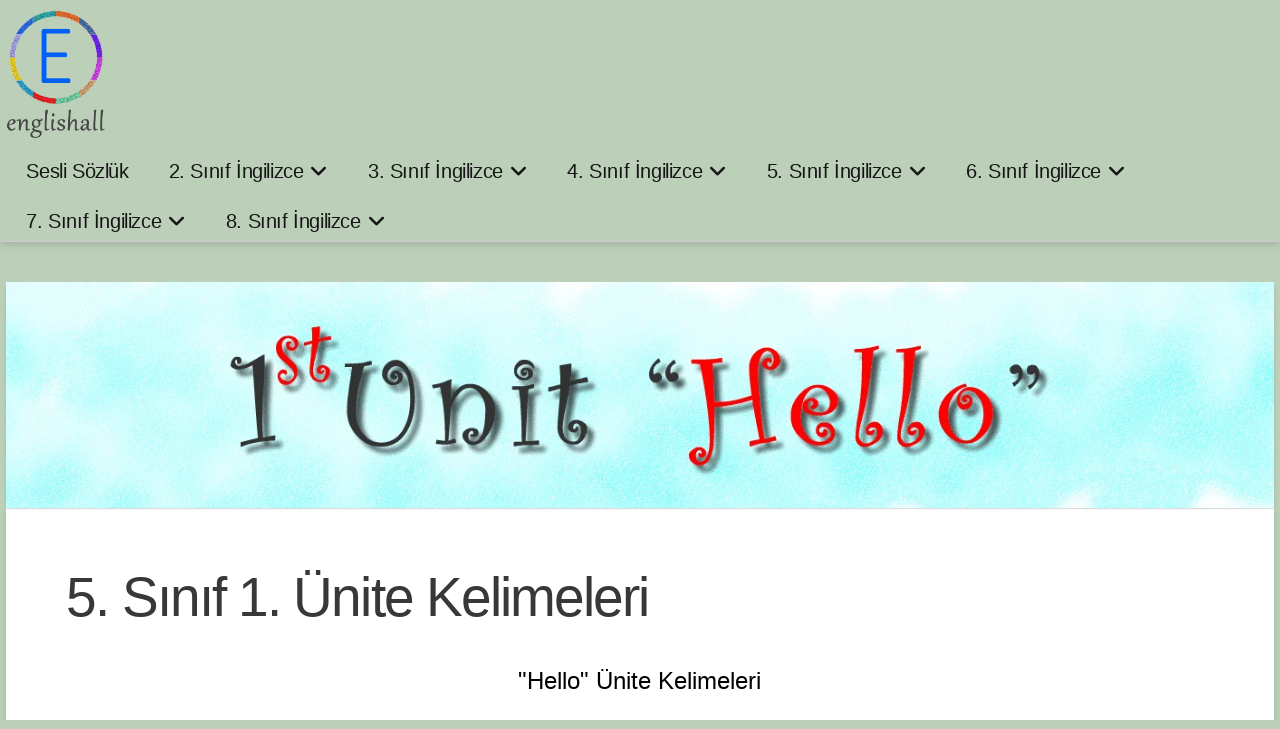

--- FILE ---
content_type: text/html; charset=UTF-8
request_url: https://www.englishall.org/5-sinif-1-unite-kelimeleri/
body_size: 27736
content:
<!DOCTYPE html>
<html class="no-js" lang="tr">
<head>
<meta charset="UTF-8">
<meta name="viewport" content="width=device-width, initial-scale=1.0">
<link rel="pingback" href="https://www.englishall.org/xmlrpc.php">
<meta name='robots' content='index, follow, max-image-preview:large, max-snippet:-1, max-video-preview:-1' />
<!-- Google tag (gtag.js) consent mode dataLayer added by Site Kit -->
<script type="text/javascript" id="google_gtagjs-js-consent-mode-data-layer">
/* <![CDATA[ */
window.dataLayer = window.dataLayer || [];function gtag(){dataLayer.push(arguments);}
gtag('consent', 'default', {"ad_personalization":"denied","ad_storage":"denied","ad_user_data":"denied","analytics_storage":"denied","functionality_storage":"denied","security_storage":"denied","personalization_storage":"denied","region":["AT","BE","BG","CH","CY","CZ","DE","DK","EE","ES","FI","FR","GB","GR","HR","HU","IE","IS","IT","LI","LT","LU","LV","MT","NL","NO","PL","PT","RO","SE","SI","SK"],"wait_for_update":500});
window._googlesitekitConsentCategoryMap = {"statistics":["analytics_storage"],"marketing":["ad_storage","ad_user_data","ad_personalization"],"functional":["functionality_storage","security_storage"],"preferences":["personalization_storage"]};
window._googlesitekitConsents = {"ad_personalization":"denied","ad_storage":"denied","ad_user_data":"denied","analytics_storage":"denied","functionality_storage":"denied","security_storage":"denied","personalization_storage":"denied","region":["AT","BE","BG","CH","CY","CZ","DE","DK","EE","ES","FI","FR","GB","GR","HR","HU","IE","IS","IT","LI","LT","LU","LV","MT","NL","NO","PL","PT","RO","SE","SI","SK"],"wait_for_update":500};
/* ]]> */
</script>
<!-- End Google tag (gtag.js) consent mode dataLayer added by Site Kit -->
<!-- This site is optimized with the Yoast SEO plugin v26.7 - https://yoast.com/wordpress/plugins/seo/ -->
<title>5. Sınıf 1. Ünite Kelimeleri</title>
<meta name="description" content="5. Sınıf 1. Ünite. 15 yeni kelime. &quot;My Classes&quot; (Derslerim) temalı ünite kelimelerini Sesli+Resimli+Ses Tanıma özellikli sözlük ile öğrenin." />
<link rel="canonical" href="https://www.englishall.org/5-sinif-1-unite-kelimeleri/" />
<meta property="og:locale" content="tr_TR" />
<meta property="og:type" content="article" />
<meta property="og:title" content="5. Sınıf 1. Ünite Kelimeleri" />
<meta property="og:description" content="5. Sınıf 1. Ünite. 15 yeni kelime. &quot;My Classes&quot; (Derslerim) temalı ünite kelimelerini Sesli+Resimli+Ses Tanıma özellikli sözlük ile öğrenin." />
<meta property="og:url" content="https://www.englishall.org/5-sinif-1-unite-kelimeleri/" />
<meta property="og:site_name" content="englishall.org" />
<meta property="article:publisher" content="https://www.facebook.com/englishall.org/" />
<meta property="article:author" content="https://www.facebook.com/englishall.org/" />
<meta property="article:published_time" content="2020-12-12T09:59:25+00:00" />
<meta property="article:modified_time" content="2023-09-08T04:58:03+00:00" />
<meta property="og:image" content="https://www.englishall.org/wp-content/uploads/2020/12/g5-1.png" />
<meta property="og:image:width" content="1400" />
<meta property="og:image:height" content="250" />
<meta property="og:image:type" content="image/png" />
<meta name="author" content="englishall org" />
<meta name="twitter:card" content="summary_large_image" />
<meta name="twitter:creator" content="@https://twitter.com/englishall_org" />
<meta name="twitter:site" content="@englishall_org" />
<meta name="twitter:label1" content="Yazan:" />
<meta name="twitter:data1" content="englishall org" />
<meta name="twitter:label2" content="Tahmini okuma süresi" />
<meta name="twitter:data2" content="4 dakika" />
<script type="application/ld+json" class="yoast-schema-graph">{"@context":"https://schema.org","@graph":[{"@type":"Article","@id":"https://www.englishall.org/5-sinif-1-unite-kelimeleri/#article","isPartOf":{"@id":"https://www.englishall.org/5-sinif-1-unite-kelimeleri/"},"author":{"name":"englishall org","@id":"https://www.englishall.org/#/schema/person/8db202b56198712f6cbf3f320f89b5a7"},"headline":"5. Sınıf 1. Ünite Kelimeleri","datePublished":"2020-12-12T09:59:25+00:00","dateModified":"2023-09-08T04:58:03+00:00","mainEntityOfPage":{"@id":"https://www.englishall.org/5-sinif-1-unite-kelimeleri/"},"wordCount":826,"commentCount":21,"publisher":{"@id":"https://www.englishall.org/#/schema/person/8db202b56198712f6cbf3f320f89b5a7"},"image":{"@id":"https://www.englishall.org/5-sinif-1-unite-kelimeleri/#primaryimage"},"thumbnailUrl":"https://www.englishall.org/wp-content/uploads/2020/12/g5-1.png","articleSection":["5. Sınıf 1. Ünite"],"inLanguage":"tr","potentialAction":[{"@type":"CommentAction","name":"Comment","target":["https://www.englishall.org/5-sinif-1-unite-kelimeleri/#respond"]}]},{"@type":"WebPage","@id":"https://www.englishall.org/5-sinif-1-unite-kelimeleri/","url":"https://www.englishall.org/5-sinif-1-unite-kelimeleri/","name":"5. Sınıf 1. Ünite Kelimeleri","isPartOf":{"@id":"https://www.englishall.org/#website"},"primaryImageOfPage":{"@id":"https://www.englishall.org/5-sinif-1-unite-kelimeleri/#primaryimage"},"image":{"@id":"https://www.englishall.org/5-sinif-1-unite-kelimeleri/#primaryimage"},"thumbnailUrl":"https://www.englishall.org/wp-content/uploads/2020/12/g5-1.png","datePublished":"2020-12-12T09:59:25+00:00","dateModified":"2023-09-08T04:58:03+00:00","description":"5. Sınıf 1. Ünite. 15 yeni kelime. \"My Classes\" (Derslerim) temalı ünite kelimelerini Sesli+Resimli+Ses Tanıma özellikli sözlük ile öğrenin.","breadcrumb":{"@id":"https://www.englishall.org/5-sinif-1-unite-kelimeleri/#breadcrumb"},"inLanguage":"tr","potentialAction":[{"@type":"ReadAction","target":["https://www.englishall.org/5-sinif-1-unite-kelimeleri/"]}]},{"@type":"ImageObject","inLanguage":"tr","@id":"https://www.englishall.org/5-sinif-1-unite-kelimeleri/#primaryimage","url":"https://www.englishall.org/wp-content/uploads/2020/12/g5-1.png","contentUrl":"https://www.englishall.org/wp-content/uploads/2020/12/g5-1.png","width":1400,"height":250},{"@type":"BreadcrumbList","@id":"https://www.englishall.org/5-sinif-1-unite-kelimeleri/#breadcrumb","itemListElement":[{"@type":"ListItem","position":1,"name":"Home","item":"https://www.englishall.org/"},{"@type":"ListItem","position":2,"name":"5. Sınıf 1. Ünite Kelimeleri"}]},{"@type":"WebSite","@id":"https://www.englishall.org/#website","url":"https://www.englishall.org/","name":"englishall.org","description":"İlkokul ve Ortaokul Öğrencileri İçin Sesli Görsel ve İnteraktif Etkinlikler","publisher":{"@id":"https://www.englishall.org/#/schema/person/8db202b56198712f6cbf3f320f89b5a7"},"potentialAction":[{"@type":"SearchAction","target":{"@type":"EntryPoint","urlTemplate":"https://www.englishall.org/?s={search_term_string}"},"query-input":{"@type":"PropertyValueSpecification","valueRequired":true,"valueName":"search_term_string"}}],"inLanguage":"tr"},{"@type":["Person","Organization"],"@id":"https://www.englishall.org/#/schema/person/8db202b56198712f6cbf3f320f89b5a7","name":"englishall org","image":{"@type":"ImageObject","inLanguage":"tr","@id":"https://www.englishall.org/#/schema/person/image/","url":"https://www.englishall.org/wp-content/uploads/2020/05/faviconOK.png","contentUrl":"https://www.englishall.org/wp-content/uploads/2020/05/faviconOK.png","width":600,"height":600,"caption":"englishall org"},"logo":{"@id":"https://www.englishall.org/#/schema/person/image/"},"sameAs":["https://englishall.org","https://www.facebook.com/englishall.org/","https://www.instagram.com/englis_h_all/","https://x.com/https://twitter.com/englishall_org","https://www.youtube.com/englishall_org"],"url":"https://www.englishall.org/author/englishall-org/"}]}</script>
<!-- / Yoast SEO plugin. -->
<link rel='dns-prefetch' href='//code.responsivevoice.org' />
<link rel='dns-prefetch' href='//www.googletagmanager.com' />
<link rel='dns-prefetch' href='//pagead2.googlesyndication.com' />
<link rel="alternate" type="application/rss+xml" title="englishall.org &raquo; akışı" href="https://www.englishall.org/feed/" />
<link rel="alternate" type="application/rss+xml" title="englishall.org &raquo; yorum akışı" href="https://www.englishall.org/comments/feed/" />
<link rel="alternate" type="application/rss+xml" title="englishall.org &raquo; 5. Sınıf 1. Ünite Kelimeleri yorum akışı" href="https://www.englishall.org/5-sinif-1-unite-kelimeleri/feed/" />
<link rel="alternate" title="oEmbed (JSON)" type="application/json+oembed" href="https://www.englishall.org/wp-json/oembed/1.0/embed?url=https%3A%2F%2Fwww.englishall.org%2F5-sinif-1-unite-kelimeleri%2F" />
<link rel="alternate" title="oEmbed (XML)" type="text/xml+oembed" href="https://www.englishall.org/wp-json/oembed/1.0/embed?url=https%3A%2F%2Fwww.englishall.org%2F5-sinif-1-unite-kelimeleri%2F&#038;format=xml" />
<style id='wp-img-auto-sizes-contain-inline-css' type='text/css'>
img:is([sizes=auto i],[sizes^="auto," i]){contain-intrinsic-size:3000px 1500px}
/*# sourceURL=wp-img-auto-sizes-contain-inline-css */
</style>
<style id='wp-block-library-inline-css' type='text/css'>
:root{--wp-block-synced-color:#7a00df;--wp-block-synced-color--rgb:122,0,223;--wp-bound-block-color:var(--wp-block-synced-color);--wp-editor-canvas-background:#ddd;--wp-admin-theme-color:#007cba;--wp-admin-theme-color--rgb:0,124,186;--wp-admin-theme-color-darker-10:#006ba1;--wp-admin-theme-color-darker-10--rgb:0,107,160.5;--wp-admin-theme-color-darker-20:#005a87;--wp-admin-theme-color-darker-20--rgb:0,90,135;--wp-admin-border-width-focus:2px}@media (min-resolution:192dpi){:root{--wp-admin-border-width-focus:1.5px}}.wp-element-button{cursor:pointer}:root .has-very-light-gray-background-color{background-color:#eee}:root .has-very-dark-gray-background-color{background-color:#313131}:root .has-very-light-gray-color{color:#eee}:root .has-very-dark-gray-color{color:#313131}:root .has-vivid-green-cyan-to-vivid-cyan-blue-gradient-background{background:linear-gradient(135deg,#00d084,#0693e3)}:root .has-purple-crush-gradient-background{background:linear-gradient(135deg,#34e2e4,#4721fb 50%,#ab1dfe)}:root .has-hazy-dawn-gradient-background{background:linear-gradient(135deg,#faaca8,#dad0ec)}:root .has-subdued-olive-gradient-background{background:linear-gradient(135deg,#fafae1,#67a671)}:root .has-atomic-cream-gradient-background{background:linear-gradient(135deg,#fdd79a,#004a59)}:root .has-nightshade-gradient-background{background:linear-gradient(135deg,#330968,#31cdcf)}:root .has-midnight-gradient-background{background:linear-gradient(135deg,#020381,#2874fc)}:root{--wp--preset--font-size--normal:16px;--wp--preset--font-size--huge:42px}.has-regular-font-size{font-size:1em}.has-larger-font-size{font-size:2.625em}.has-normal-font-size{font-size:var(--wp--preset--font-size--normal)}.has-huge-font-size{font-size:var(--wp--preset--font-size--huge)}.has-text-align-center{text-align:center}.has-text-align-left{text-align:left}.has-text-align-right{text-align:right}.has-fit-text{white-space:nowrap!important}#end-resizable-editor-section{display:none}.aligncenter{clear:both}.items-justified-left{justify-content:flex-start}.items-justified-center{justify-content:center}.items-justified-right{justify-content:flex-end}.items-justified-space-between{justify-content:space-between}.screen-reader-text{border:0;clip-path:inset(50%);height:1px;margin:-1px;overflow:hidden;padding:0;position:absolute;width:1px;word-wrap:normal!important}.screen-reader-text:focus{background-color:#ddd;clip-path:none;color:#444;display:block;font-size:1em;height:auto;left:5px;line-height:normal;padding:15px 23px 14px;text-decoration:none;top:5px;width:auto;z-index:100000}html :where(.has-border-color){border-style:solid}html :where([style*=border-top-color]){border-top-style:solid}html :where([style*=border-right-color]){border-right-style:solid}html :where([style*=border-bottom-color]){border-bottom-style:solid}html :where([style*=border-left-color]){border-left-style:solid}html :where([style*=border-width]){border-style:solid}html :where([style*=border-top-width]){border-top-style:solid}html :where([style*=border-right-width]){border-right-style:solid}html :where([style*=border-bottom-width]){border-bottom-style:solid}html :where([style*=border-left-width]){border-left-style:solid}html :where(img[class*=wp-image-]){height:auto;max-width:100%}:where(figure){margin:0 0 1em}html :where(.is-position-sticky){--wp-admin--admin-bar--position-offset:var(--wp-admin--admin-bar--height,0px)}@media screen and (max-width:600px){html :where(.is-position-sticky){--wp-admin--admin-bar--position-offset:0px}}
/*# sourceURL=wp-block-library-inline-css */
</style><style id='wp-block-latest-comments-inline-css' type='text/css'>
ol.wp-block-latest-comments{box-sizing:border-box;margin-left:0}:where(.wp-block-latest-comments:not([style*=line-height] .wp-block-latest-comments__comment)){line-height:1.1}:where(.wp-block-latest-comments:not([style*=line-height] .wp-block-latest-comments__comment-excerpt p)){line-height:1.8}.has-dates :where(.wp-block-latest-comments:not([style*=line-height])),.has-excerpts :where(.wp-block-latest-comments:not([style*=line-height])){line-height:1.5}.wp-block-latest-comments .wp-block-latest-comments{padding-left:0}.wp-block-latest-comments__comment{list-style:none;margin-bottom:1em}.has-avatars .wp-block-latest-comments__comment{list-style:none;min-height:2.25em}.has-avatars .wp-block-latest-comments__comment .wp-block-latest-comments__comment-excerpt,.has-avatars .wp-block-latest-comments__comment .wp-block-latest-comments__comment-meta{margin-left:3.25em}.wp-block-latest-comments__comment-excerpt p{font-size:.875em;margin:.36em 0 1.4em}.wp-block-latest-comments__comment-date{display:block;font-size:.75em}.wp-block-latest-comments .avatar,.wp-block-latest-comments__comment-avatar{border-radius:1.5em;display:block;float:left;height:2.5em;margin-right:.75em;width:2.5em}.wp-block-latest-comments[class*=-font-size] a,.wp-block-latest-comments[style*=font-size] a{font-size:inherit}
/*# sourceURL=https://www.englishall.org/wp-includes/blocks/latest-comments/style.min.css */
</style>
<style id='global-styles-inline-css' type='text/css'>
:root{--wp--preset--aspect-ratio--square: 1;--wp--preset--aspect-ratio--4-3: 4/3;--wp--preset--aspect-ratio--3-4: 3/4;--wp--preset--aspect-ratio--3-2: 3/2;--wp--preset--aspect-ratio--2-3: 2/3;--wp--preset--aspect-ratio--16-9: 16/9;--wp--preset--aspect-ratio--9-16: 9/16;--wp--preset--color--black: #000000;--wp--preset--color--cyan-bluish-gray: #abb8c3;--wp--preset--color--white: #ffffff;--wp--preset--color--pale-pink: #f78da7;--wp--preset--color--vivid-red: #cf2e2e;--wp--preset--color--luminous-vivid-orange: #ff6900;--wp--preset--color--luminous-vivid-amber: #fcb900;--wp--preset--color--light-green-cyan: #7bdcb5;--wp--preset--color--vivid-green-cyan: #00d084;--wp--preset--color--pale-cyan-blue: #8ed1fc;--wp--preset--color--vivid-cyan-blue: #0693e3;--wp--preset--color--vivid-purple: #9b51e0;--wp--preset--gradient--vivid-cyan-blue-to-vivid-purple: linear-gradient(135deg,rgb(6,147,227) 0%,rgb(155,81,224) 100%);--wp--preset--gradient--light-green-cyan-to-vivid-green-cyan: linear-gradient(135deg,rgb(122,220,180) 0%,rgb(0,208,130) 100%);--wp--preset--gradient--luminous-vivid-amber-to-luminous-vivid-orange: linear-gradient(135deg,rgb(252,185,0) 0%,rgb(255,105,0) 100%);--wp--preset--gradient--luminous-vivid-orange-to-vivid-red: linear-gradient(135deg,rgb(255,105,0) 0%,rgb(207,46,46) 100%);--wp--preset--gradient--very-light-gray-to-cyan-bluish-gray: linear-gradient(135deg,rgb(238,238,238) 0%,rgb(169,184,195) 100%);--wp--preset--gradient--cool-to-warm-spectrum: linear-gradient(135deg,rgb(74,234,220) 0%,rgb(151,120,209) 20%,rgb(207,42,186) 40%,rgb(238,44,130) 60%,rgb(251,105,98) 80%,rgb(254,248,76) 100%);--wp--preset--gradient--blush-light-purple: linear-gradient(135deg,rgb(255,206,236) 0%,rgb(152,150,240) 100%);--wp--preset--gradient--blush-bordeaux: linear-gradient(135deg,rgb(254,205,165) 0%,rgb(254,45,45) 50%,rgb(107,0,62) 100%);--wp--preset--gradient--luminous-dusk: linear-gradient(135deg,rgb(255,203,112) 0%,rgb(199,81,192) 50%,rgb(65,88,208) 100%);--wp--preset--gradient--pale-ocean: linear-gradient(135deg,rgb(255,245,203) 0%,rgb(182,227,212) 50%,rgb(51,167,181) 100%);--wp--preset--gradient--electric-grass: linear-gradient(135deg,rgb(202,248,128) 0%,rgb(113,206,126) 100%);--wp--preset--gradient--midnight: linear-gradient(135deg,rgb(2,3,129) 0%,rgb(40,116,252) 100%);--wp--preset--font-size--small: 13px;--wp--preset--font-size--medium: 20px;--wp--preset--font-size--large: 36px;--wp--preset--font-size--x-large: 42px;--wp--preset--spacing--20: 0.44rem;--wp--preset--spacing--30: 0.67rem;--wp--preset--spacing--40: 1rem;--wp--preset--spacing--50: 1.5rem;--wp--preset--spacing--60: 2.25rem;--wp--preset--spacing--70: 3.38rem;--wp--preset--spacing--80: 5.06rem;--wp--preset--shadow--natural: 6px 6px 9px rgba(0, 0, 0, 0.2);--wp--preset--shadow--deep: 12px 12px 50px rgba(0, 0, 0, 0.4);--wp--preset--shadow--sharp: 6px 6px 0px rgba(0, 0, 0, 0.2);--wp--preset--shadow--outlined: 6px 6px 0px -3px rgb(255, 255, 255), 6px 6px rgb(0, 0, 0);--wp--preset--shadow--crisp: 6px 6px 0px rgb(0, 0, 0);}:where(.is-layout-flex){gap: 0.5em;}:where(.is-layout-grid){gap: 0.5em;}body .is-layout-flex{display: flex;}.is-layout-flex{flex-wrap: wrap;align-items: center;}.is-layout-flex > :is(*, div){margin: 0;}body .is-layout-grid{display: grid;}.is-layout-grid > :is(*, div){margin: 0;}:where(.wp-block-columns.is-layout-flex){gap: 2em;}:where(.wp-block-columns.is-layout-grid){gap: 2em;}:where(.wp-block-post-template.is-layout-flex){gap: 1.25em;}:where(.wp-block-post-template.is-layout-grid){gap: 1.25em;}.has-black-color{color: var(--wp--preset--color--black) !important;}.has-cyan-bluish-gray-color{color: var(--wp--preset--color--cyan-bluish-gray) !important;}.has-white-color{color: var(--wp--preset--color--white) !important;}.has-pale-pink-color{color: var(--wp--preset--color--pale-pink) !important;}.has-vivid-red-color{color: var(--wp--preset--color--vivid-red) !important;}.has-luminous-vivid-orange-color{color: var(--wp--preset--color--luminous-vivid-orange) !important;}.has-luminous-vivid-amber-color{color: var(--wp--preset--color--luminous-vivid-amber) !important;}.has-light-green-cyan-color{color: var(--wp--preset--color--light-green-cyan) !important;}.has-vivid-green-cyan-color{color: var(--wp--preset--color--vivid-green-cyan) !important;}.has-pale-cyan-blue-color{color: var(--wp--preset--color--pale-cyan-blue) !important;}.has-vivid-cyan-blue-color{color: var(--wp--preset--color--vivid-cyan-blue) !important;}.has-vivid-purple-color{color: var(--wp--preset--color--vivid-purple) !important;}.has-black-background-color{background-color: var(--wp--preset--color--black) !important;}.has-cyan-bluish-gray-background-color{background-color: var(--wp--preset--color--cyan-bluish-gray) !important;}.has-white-background-color{background-color: var(--wp--preset--color--white) !important;}.has-pale-pink-background-color{background-color: var(--wp--preset--color--pale-pink) !important;}.has-vivid-red-background-color{background-color: var(--wp--preset--color--vivid-red) !important;}.has-luminous-vivid-orange-background-color{background-color: var(--wp--preset--color--luminous-vivid-orange) !important;}.has-luminous-vivid-amber-background-color{background-color: var(--wp--preset--color--luminous-vivid-amber) !important;}.has-light-green-cyan-background-color{background-color: var(--wp--preset--color--light-green-cyan) !important;}.has-vivid-green-cyan-background-color{background-color: var(--wp--preset--color--vivid-green-cyan) !important;}.has-pale-cyan-blue-background-color{background-color: var(--wp--preset--color--pale-cyan-blue) !important;}.has-vivid-cyan-blue-background-color{background-color: var(--wp--preset--color--vivid-cyan-blue) !important;}.has-vivid-purple-background-color{background-color: var(--wp--preset--color--vivid-purple) !important;}.has-black-border-color{border-color: var(--wp--preset--color--black) !important;}.has-cyan-bluish-gray-border-color{border-color: var(--wp--preset--color--cyan-bluish-gray) !important;}.has-white-border-color{border-color: var(--wp--preset--color--white) !important;}.has-pale-pink-border-color{border-color: var(--wp--preset--color--pale-pink) !important;}.has-vivid-red-border-color{border-color: var(--wp--preset--color--vivid-red) !important;}.has-luminous-vivid-orange-border-color{border-color: var(--wp--preset--color--luminous-vivid-orange) !important;}.has-luminous-vivid-amber-border-color{border-color: var(--wp--preset--color--luminous-vivid-amber) !important;}.has-light-green-cyan-border-color{border-color: var(--wp--preset--color--light-green-cyan) !important;}.has-vivid-green-cyan-border-color{border-color: var(--wp--preset--color--vivid-green-cyan) !important;}.has-pale-cyan-blue-border-color{border-color: var(--wp--preset--color--pale-cyan-blue) !important;}.has-vivid-cyan-blue-border-color{border-color: var(--wp--preset--color--vivid-cyan-blue) !important;}.has-vivid-purple-border-color{border-color: var(--wp--preset--color--vivid-purple) !important;}.has-vivid-cyan-blue-to-vivid-purple-gradient-background{background: var(--wp--preset--gradient--vivid-cyan-blue-to-vivid-purple) !important;}.has-light-green-cyan-to-vivid-green-cyan-gradient-background{background: var(--wp--preset--gradient--light-green-cyan-to-vivid-green-cyan) !important;}.has-luminous-vivid-amber-to-luminous-vivid-orange-gradient-background{background: var(--wp--preset--gradient--luminous-vivid-amber-to-luminous-vivid-orange) !important;}.has-luminous-vivid-orange-to-vivid-red-gradient-background{background: var(--wp--preset--gradient--luminous-vivid-orange-to-vivid-red) !important;}.has-very-light-gray-to-cyan-bluish-gray-gradient-background{background: var(--wp--preset--gradient--very-light-gray-to-cyan-bluish-gray) !important;}.has-cool-to-warm-spectrum-gradient-background{background: var(--wp--preset--gradient--cool-to-warm-spectrum) !important;}.has-blush-light-purple-gradient-background{background: var(--wp--preset--gradient--blush-light-purple) !important;}.has-blush-bordeaux-gradient-background{background: var(--wp--preset--gradient--blush-bordeaux) !important;}.has-luminous-dusk-gradient-background{background: var(--wp--preset--gradient--luminous-dusk) !important;}.has-pale-ocean-gradient-background{background: var(--wp--preset--gradient--pale-ocean) !important;}.has-electric-grass-gradient-background{background: var(--wp--preset--gradient--electric-grass) !important;}.has-midnight-gradient-background{background: var(--wp--preset--gradient--midnight) !important;}.has-small-font-size{font-size: var(--wp--preset--font-size--small) !important;}.has-medium-font-size{font-size: var(--wp--preset--font-size--medium) !important;}.has-large-font-size{font-size: var(--wp--preset--font-size--large) !important;}.has-x-large-font-size{font-size: var(--wp--preset--font-size--x-large) !important;}
/*# sourceURL=global-styles-inline-css */
</style>
<style id='classic-theme-styles-inline-css' type='text/css'>
/*! This file is auto-generated */
.wp-block-button__link{color:#fff;background-color:#32373c;border-radius:9999px;box-shadow:none;text-decoration:none;padding:calc(.667em + 2px) calc(1.333em + 2px);font-size:1.125em}.wp-block-file__button{background:#32373c;color:#fff;text-decoration:none}
/*# sourceURL=/wp-includes/css/classic-themes.min.css */
</style>
<!-- <link rel='stylesheet' id='wpa-css-css' href='https://www.englishall.org/wp-content/plugins/honeypot/includes/css/wpa.css?ver=2.3.04' type='text/css' media='all' /> -->
<!-- <link rel='stylesheet' id='rv-style-css' href='https://www.englishall.org/wp-content/plugins/responsivevoice-text-to-speech/includes/css/responsivevoice.css?ver=cda760a8dfaf2985b3cf49bcaab0226a' type='text/css' media='all' /> -->
<!-- <link rel='stylesheet' id='h5p-plugin-styles-css' href='https://www.englishall.org/wp-content/plugins/h5p/h5p-php-library/styles/h5p.css?ver=1.16.2' type='text/css' media='all' /> -->
<!-- <link rel='stylesheet' id='x-stack-css' href='https://www.englishall.org/wp-content/themes/x/framework/dist/css/site/stacks/integrity-light.css?ver=10.7.11' type='text/css' media='all' /> -->
<link rel="stylesheet" type="text/css" href="//www.englishall.org/wp-content/cache/wpfc-minified/kzrrov3t/fc7f3.css" media="all"/>
<style id='cs-inline-css' type='text/css'>
@media (min-width:1200px){.x-hide-xl{display:none !important;}}@media (min-width:979px) and (max-width:1199px){.x-hide-lg{display:none !important;}}@media (min-width:767px) and (max-width:978px){.x-hide-md{display:none !important;}}@media (min-width:480px) and (max-width:766px){.x-hide-sm{display:none !important;}}@media (max-width:479px){.x-hide-xs{display:none !important;}} a,h1 a:hover,h2 a:hover,h3 a:hover,h4 a:hover,h5 a:hover,h6 a:hover,.x-breadcrumb-wrap a:hover,.widget ul li a:hover,.widget ol li a:hover,.widget.widget_text ul li a,.widget.widget_text ol li a,.widget_nav_menu .current-menu-item > a,.x-accordion-heading .x-accordion-toggle:hover,.x-comment-author a:hover,.x-comment-time:hover,.x-recent-posts a:hover .h-recent-posts{color:rgb(0,2,27);}a:hover,.widget.widget_text ul li a:hover,.widget.widget_text ol li a:hover,.x-twitter-widget ul li a:hover{color:rgb(0,92,255);}.rev_slider_wrapper,a.x-img-thumbnail:hover,.x-slider-container.below,.page-template-template-blank-3-php .x-slider-container.above,.page-template-template-blank-6-php .x-slider-container.above{border-color:rgb(0,2,27);}.entry-thumb:before,.x-pagination span.current,.woocommerce-pagination span[aria-current],.flex-direction-nav a,.flex-control-nav a:hover,.flex-control-nav a.flex-active,.mejs-time-current,.x-dropcap,.x-skill-bar .bar,.x-pricing-column.featured h2,.h-comments-title small,.x-entry-share .x-share:hover,.x-highlight,.x-recent-posts .x-recent-posts-img:after{background-color:rgb(0,2,27);}.x-nav-tabs > .active > a,.x-nav-tabs > .active > a:hover{box-shadow:inset 0 3px 0 0 rgb(0,2,27);}.x-main{width:calc(72% - 2.463055%);}.x-sidebar{width:calc(100% - 2.463055% - 72%);}.x-comment-author,.x-comment-time,.comment-form-author label,.comment-form-email label,.comment-form-url label,.comment-form-rating label,.comment-form-comment label,.widget_calendar #wp-calendar caption,.widget.widget_rss li .rsswidget{font-family:"Arial Narrow",Arial,"Helvetica Neue",Helvetica,sans-serif;font-weight:100;}.p-landmark-sub,.p-meta,input,button,select,textarea{font-family:Calibri,Candara,Segoe,"Segoe UI",Optima,Arial,sans-serif;}.widget ul li a,.widget ol li a,.x-comment-time{color:rgb(30,30,30);}.widget_text ol li a,.widget_text ul li a{color:rgb(0,2,27);}.widget_text ol li a:hover,.widget_text ul li a:hover{color:rgb(0,92,255);}.comment-form-author label,.comment-form-email label,.comment-form-url label,.comment-form-rating label,.comment-form-comment label,.widget_calendar #wp-calendar th,.p-landmark-sub strong,.widget_tag_cloud .tagcloud a:hover,.widget_tag_cloud .tagcloud a:active,.entry-footer a:hover,.entry-footer a:active,.x-breadcrumbs .current,.x-comment-author,.x-comment-author a{color:rgb(56,56,56);}.widget_calendar #wp-calendar th{border-color:rgb(56,56,56);}.h-feature-headline span i{background-color:rgb(56,56,56);}@media (max-width:978.98px){}html{font-size:18px;}@media (min-width:300px){html{font-size:calc(18px + (20 - 18) * ((100vw - 300px) / (500 - 300)));}}@media (min-width:500px){html{font-size:20px;}}body{font-style:normal;font-weight:300;color:rgb(30,30,30);background:rgb(188,208,185);}.w-b{font-weight:300 !important;}h1,h2,h3,h4,h5,h6,.h1,.h2,.h3,.h4,.h5,.h6,.x-text-headline{font-family:"Arial Narrow",Arial,"Helvetica Neue",Helvetica,sans-serif;font-style:normal;font-weight:100;}h1,.h1{letter-spacing:-0.035em;}h2,.h2{letter-spacing:-0.035em;}h3,.h3{letter-spacing:-0.035em;}h4,.h4{letter-spacing:-0.035em;}h5,.h5{letter-spacing:-0.035em;}h6,.h6{letter-spacing:-0.035em;}.w-h{font-weight:100 !important;}.x-container.width{width:99%;}.x-container.max{max-width:1366px;}.x-bar-content.x-container.width{flex-basis:99%;}.x-main.full{float:none;clear:both;display:block;width:auto;}@media (max-width:978.98px){.x-main.full,.x-main.left,.x-main.right,.x-sidebar.left,.x-sidebar.right{float:none;display:block;width:auto !important;}}.entry-header,.entry-content{font-size:1.1rem;}body,input,button,select,textarea{font-family:Calibri,Candara,Segoe,"Segoe UI",Optima,Arial,sans-serif;}h1,h2,h3,h4,h5,h6,.h1,.h2,.h3,.h4,.h5,.h6,h1 a,h2 a,h3 a,h4 a,h5 a,h6 a,.h1 a,.h2 a,.h3 a,.h4 a,.h5 a,.h6 a,blockquote{color:rgb(56,56,56);}.cfc-h-tx{color:rgb(56,56,56) !important;}.cfc-h-bd{border-color:rgb(56,56,56) !important;}.cfc-h-bg{background-color:rgb(56,56,56) !important;}.cfc-b-tx{color:rgb(30,30,30) !important;}.cfc-b-bd{border-color:rgb(30,30,30) !important;}.cfc-b-bg{background-color:rgb(30,30,30) !important;}.x-btn,.button,[type="submit"]{color:rgb(245,255,185);border-color:#ac1100;background-color:#ff2a13;margin-bottom:0.25em;text-shadow:0 0.075em 0.075em rgba(0,0,0,0.5);box-shadow:0 0.25em 0 0 #a71000,0 4px 9px rgba(0,0,0,0.75);border-radius:0.25em;}.x-btn:hover,.button:hover,[type="submit"]:hover{color:rgb(166,173,124);border-color:#600900;background-color:#ef2201;margin-bottom:0.25em;text-shadow:0 0.075em 0.075em rgba(0,0,0,0.5);box-shadow:0 0.25em 0 0 #a71000,0 4px 9px rgba(0,0,0,0.75);}.x-btn.x-btn-real,.x-btn.x-btn-real:hover{margin-bottom:0.25em;text-shadow:0 0.075em 0.075em rgba(0,0,0,0.65);}.x-btn.x-btn-real{box-shadow:0 0.25em 0 0 #a71000,0 4px 9px rgba(0,0,0,0.75);}.x-btn.x-btn-real:hover{box-shadow:0 0.25em 0 0 #a71000,0 4px 9px rgba(0,0,0,0.75);}.x-btn.x-btn-flat,.x-btn.x-btn-flat:hover{margin-bottom:0;text-shadow:0 0.075em 0.075em rgba(0,0,0,0.65);box-shadow:none;}.x-btn.x-btn-transparent,.x-btn.x-btn-transparent:hover{margin-bottom:0;border-width:3px;text-shadow:none;text-transform:uppercase;background-color:transparent;box-shadow:none;}.x-topbar .p-info a:hover,.x-widgetbar .widget ul li a:hover{color:rgb(0,2,27);}.x-topbar .p-info,.x-topbar .p-info a,.x-navbar .desktop .x-nav > li > a,.x-navbar .desktop .sub-menu a,.x-navbar .mobile .x-nav li > a,.x-breadcrumb-wrap a,.x-breadcrumbs .delimiter{color:rgb(22,22,22);}.x-navbar .desktop .x-nav > li > a:hover,.x-navbar .desktop .x-nav > .x-active > a,.x-navbar .desktop .x-nav > .current-menu-item > a,.x-navbar .desktop .sub-menu a:hover,.x-navbar .desktop .sub-menu .x-active > a,.x-navbar .desktop .sub-menu .current-menu-item > a,.x-navbar .desktop .x-nav .x-megamenu > .sub-menu > li > a,.x-navbar .mobile .x-nav li > a:hover,.x-navbar .mobile .x-nav .x-active > a,.x-navbar .mobile .x-nav .current-menu-item > a{color:rgb(0,0,0);}.x-navbar{background-color:transparent;}.x-navbar .desktop .x-nav > li > a:hover,.x-navbar .desktop .x-nav > .x-active > a,.x-navbar .desktop .x-nav > .current-menu-item > a{box-shadow:inset 0 4px 0 0 rgb(0,2,27);}.x-navbar .desktop .x-nav > li > a{height:50px;padding-top:20px;}.x-navbar .desktop .x-nav > li ul{top:calc(50px - 15px);}@media (max-width:979px){}.x-navbar-inner{min-height:50px;}.x-brand{margin-top:10px;font-family:"Gill Sans","Gill Sans MT",Calibri,sans-serif;font-size:30px;font-style:normal;font-weight:100;letter-spacing:-0.05em;color:rgb(30,30,30);}.x-brand:hover,.x-brand:focus{color:rgb(30,30,30);}.x-brand img{width:calc(200px / 2);}.x-navbar .x-nav-wrap .x-nav > li > a{font-family:"Arial Narrow",Arial,"Helvetica Neue",Helvetica,sans-serif;font-style:normal;font-weight:400;letter-spacing:-0.02em;}.x-navbar .desktop .x-nav > li > a{font-size:20px;}.x-navbar .desktop .x-nav > li > a:not(.x-btn-navbar-woocommerce){padding-left:20px;padding-right:20px;}.x-navbar .desktop .x-nav > li > a > span{margin-right:--0.02em;}.x-btn-navbar{margin-top:20px;}.x-btn-navbar,.x-btn-navbar.collapsed{font-size:24px;}@media (max-width:979px){.x-widgetbar{left:0;right:0;}}.bg .mejs-container,.x-video .mejs-container{position:unset !important;} @font-face{font-family:'FontAwesomePro';font-style:normal;font-weight:900;font-display:block;src:url('https://www.englishall.org/wp-content/plugins/cornerstone/assets/fonts/fa-solid-900.woff2?ver=6.7.2') format('woff2'),url('https://www.englishall.org/wp-content/plugins/cornerstone/assets/fonts/fa-solid-900.ttf?ver=6.7.2') format('truetype');}[data-x-fa-pro-icon]{font-family:"FontAwesomePro" !important;}[data-x-fa-pro-icon]:before{content:attr(data-x-fa-pro-icon);}[data-x-icon],[data-x-icon-o],[data-x-icon-l],[data-x-icon-s],[data-x-icon-b],[data-x-icon-sr],[data-x-icon-ss],[data-x-icon-sl],[data-x-fa-pro-icon],[class*="cs-fa-"]{display:inline-flex;font-style:normal;font-weight:400;text-decoration:inherit;text-rendering:auto;-webkit-font-smoothing:antialiased;-moz-osx-font-smoothing:grayscale;}[data-x-icon].left,[data-x-icon-o].left,[data-x-icon-l].left,[data-x-icon-s].left,[data-x-icon-b].left,[data-x-icon-sr].left,[data-x-icon-ss].left,[data-x-icon-sl].left,[data-x-fa-pro-icon].left,[class*="cs-fa-"].left{margin-right:0.5em;}[data-x-icon].right,[data-x-icon-o].right,[data-x-icon-l].right,[data-x-icon-s].right,[data-x-icon-b].right,[data-x-icon-sr].right,[data-x-icon-ss].right,[data-x-icon-sl].right,[data-x-fa-pro-icon].right,[class*="cs-fa-"].right{margin-left:0.5em;}[data-x-icon]:before,[data-x-icon-o]:before,[data-x-icon-l]:before,[data-x-icon-s]:before,[data-x-icon-b]:before,[data-x-icon-sr]:before,[data-x-icon-ss]:before,[data-x-icon-sl]:before,[data-x-fa-pro-icon]:before,[class*="cs-fa-"]:before{line-height:1;}@font-face{font-family:'FontAwesome';font-style:normal;font-weight:900;font-display:block;src:url('https://www.englishall.org/wp-content/plugins/cornerstone/assets/fonts/fa-solid-900.woff2?ver=6.7.2') format('woff2'),url('https://www.englishall.org/wp-content/plugins/cornerstone/assets/fonts/fa-solid-900.ttf?ver=6.7.2') format('truetype');}[data-x-icon],[data-x-icon-s],[data-x-icon][class*="cs-fa-"]{font-family:"FontAwesome" !important;font-weight:900;}[data-x-icon]:before,[data-x-icon][class*="cs-fa-"]:before{content:attr(data-x-icon);}[data-x-icon-s]:before{content:attr(data-x-icon-s);}@font-face{font-family:'FontAwesomeRegular';font-style:normal;font-weight:400;font-display:block;src:url('https://www.englishall.org/wp-content/plugins/cornerstone/assets/fonts/fa-regular-400.woff2?ver=6.7.2') format('woff2'),url('https://www.englishall.org/wp-content/plugins/cornerstone/assets/fonts/fa-regular-400.ttf?ver=6.7.2') format('truetype');}@font-face{font-family:'FontAwesomePro';font-style:normal;font-weight:400;font-display:block;src:url('https://www.englishall.org/wp-content/plugins/cornerstone/assets/fonts/fa-regular-400.woff2?ver=6.7.2') format('woff2'),url('https://www.englishall.org/wp-content/plugins/cornerstone/assets/fonts/fa-regular-400.ttf?ver=6.7.2') format('truetype');}[data-x-icon-o]{font-family:"FontAwesomeRegular" !important;}[data-x-icon-o]:before{content:attr(data-x-icon-o);}@font-face{font-family:'FontAwesomeLight';font-style:normal;font-weight:300;font-display:block;src:url('https://www.englishall.org/wp-content/plugins/cornerstone/assets/fonts/fa-light-300.woff2?ver=6.7.2') format('woff2'),url('https://www.englishall.org/wp-content/plugins/cornerstone/assets/fonts/fa-light-300.ttf?ver=6.7.2') format('truetype');}@font-face{font-family:'FontAwesomePro';font-style:normal;font-weight:300;font-display:block;src:url('https://www.englishall.org/wp-content/plugins/cornerstone/assets/fonts/fa-light-300.woff2?ver=6.7.2') format('woff2'),url('https://www.englishall.org/wp-content/plugins/cornerstone/assets/fonts/fa-light-300.ttf?ver=6.7.2') format('truetype');}[data-x-icon-l]{font-family:"FontAwesomeLight" !important;font-weight:300;}[data-x-icon-l]:before{content:attr(data-x-icon-l);}@font-face{font-family:'FontAwesomeBrands';font-style:normal;font-weight:normal;font-display:block;src:url('https://www.englishall.org/wp-content/plugins/cornerstone/assets/fonts/fa-brands-400.woff2?ver=6.7.2') format('woff2'),url('https://www.englishall.org/wp-content/plugins/cornerstone/assets/fonts/fa-brands-400.ttf?ver=6.7.2') format('truetype');}[data-x-icon-b]{font-family:"FontAwesomeBrands" !important;}[data-x-icon-b]:before{content:attr(data-x-icon-b);}.widget.widget_rss li .rsswidget:before{content:"\f35d";padding-right:0.4em;font-family:"FontAwesome";} .m6gk0-0.x-section{margin-top:0px;margin-right:0px;margin-bottom:0px;margin-left:0px;border-top-width:0;border-right-width:0;border-bottom-width:0;border-left-width:0;padding-top:0px;padding-right:0px;padding-left:0px;z-index:1;}.m6gk0-1.x-section{padding-bottom:50px;}.m6gk0-2.x-section{padding-bottom:0px;}.m6gk0-3.x-row{z-index:auto;margin-right:auto;margin-left:auto;border-top-width:0;border-right-width:0;border-bottom-width:0;border-left-width:0;font-size:1em;}.m6gk0-3 > .x-row-inner{flex-direction:row;}.m6gk0-3 > .x-row-inner > *{margin-top:calc(1rem / 2);margin-bottom:calc(1rem / 2);margin-right:calc(1rem / 2);margin-left:calc(1rem / 2);}.m6gk0-4.x-row{padding-top:1px;padding-right:1px;padding-bottom:1px;padding-left:1px;text-align:center;}.m6gk0-4 > .x-row-inner{justify-content:center;align-items:center;align-content:center;margin-top:calc(((1rem / 2) + 1px) * -1);margin-right:calc(((1rem / 2) + 1px) * -1);margin-bottom:calc(((1rem / 2) + 1px) * -1);margin-left:calc(((1rem / 2) + 1px) * -1);}.m6gk0-4 > .x-row-inner > *{flex-grow:1;}.m6gk0-5.x-row{padding-top:20px;padding-right:0px;padding-bottom:20px;padding-left:0px;}.m6gk0-5 > .x-row-inner{justify-content:flex-start;align-items:stretch;align-content:stretch;margin-top:calc((1rem / 2) * -1);margin-right:calc((1rem / 2) * -1);margin-bottom:calc((1rem / 2) * -1);margin-left:calc((1rem / 2) * -1);}.m6gk0-6{--gap:1rem;}.m6gk0-7 > .x-row-inner > *:nth-child(3n - 0) {flex-basis:calc(33.33% - clamp(0px,var(--gap),9999px));}.m6gk0-7 > .x-row-inner > *:nth-child(3n - 1) {flex-basis:calc(33.33% - clamp(0px,var(--gap),9999px));}.m6gk0-7 > .x-row-inner > *:nth-child(3n - 2) {flex-basis:calc(33.33% - clamp(0px,var(--gap),9999px));}.m6gk0-8 > .x-row-inner > *:nth-child(4n - 0) {flex-basis:calc(25% - clamp(0px,var(--gap),9999px));}.m6gk0-8 > .x-row-inner > *:nth-child(4n - 1) {flex-basis:calc(25% - clamp(0px,var(--gap),9999px));}.m6gk0-8 > .x-row-inner > *:nth-child(4n - 2) {flex-basis:calc(25% - clamp(0px,var(--gap),9999px));}.m6gk0-8 > .x-row-inner > *:nth-child(4n - 3) {flex-basis:calc(25% - clamp(0px,var(--gap),9999px));}.m6gk0-9 > .x-row-inner > *:nth-child(4n - 0) {flex-basis:calc(25% - clamp(0px,var(--gap),9999px));}.m6gk0-9 > .x-row-inner > *:nth-child(4n - 1) {flex-basis:calc(25% - clamp(0px,var(--gap),9999px));}.m6gk0-9 > .x-row-inner > *:nth-child(4n - 2) {flex-basis:calc(25% - clamp(0px,var(--gap),9999px));}.m6gk0-9 > .x-row-inner > *:nth-child(4n - 3) {flex-basis:calc(25% - clamp(0px,var(--gap),9999px));}.m6gk0-a > .x-row-inner > *:nth-child(4n - 0) {flex-basis:calc(25% - clamp(0px,var(--gap),9999px));}.m6gk0-a > .x-row-inner > *:nth-child(4n - 1) {flex-basis:calc(25% - clamp(0px,var(--gap),9999px));}.m6gk0-a > .x-row-inner > *:nth-child(4n - 2) {flex-basis:calc(25% - clamp(0px,var(--gap),9999px));}.m6gk0-a > .x-row-inner > *:nth-child(4n - 3) {flex-basis:calc(25% - clamp(0px,var(--gap),9999px));}.m6gk0-b > .x-row-inner > *:nth-child(4n - 0) {flex-basis:calc(25% - clamp(0px,var(--gap),9999px));}.m6gk0-b > .x-row-inner > *:nth-child(4n - 1) {flex-basis:calc(25% - clamp(0px,var(--gap),9999px));}.m6gk0-b > .x-row-inner > *:nth-child(4n - 2) {flex-basis:calc(25% - clamp(0px,var(--gap),9999px));}.m6gk0-b > .x-row-inner > *:nth-child(4n - 3) {flex-basis:calc(25% - clamp(0px,var(--gap),9999px));}.m6gk0-c.x-col{z-index:1;border-top-width:0;border-right-width:0;border-bottom-width:0;border-left-width:0;font-size:1em;}.m6gk0-d.x-col{border-top-left-radius:10px;border-top-right-radius:10px;border-bottom-right-radius:10px;border-bottom-left-radius:10px;padding-top:10px;padding-right:10px;padding-bottom:10px;padding-left:10px;background-color:transparent;}.m6gk0-e.x-col{display:flex;flex-direction:column;justify-content:flex-start;align-items:center;flex-wrap:wrap;align-content:center;border-top-left-radius:15px;border-top-right-radius:15px;border-bottom-right-radius:0px;border-bottom-left-radius:0px;padding-top:0px;padding-right:0px;padding-bottom:15px;padding-left:0px;background-color:rgb(242,235,235);box-shadow:0em 0em 5px 0em rgb(0,0,0);}.m6gk0-f.x-text{border-top-width:0;border-right-width:0;border-bottom-width:0;border-left-width:0;padding-top:0px;padding-right:0px;padding-bottom:20px;padding-left:0px;font-size:1em;}.m6gk0-f.x-text .x-text-content-text-primary{font-family:inherit;font-style:normal;font-weight:inherit;letter-spacing:0em;text-transform:none;}.m6gk0-g.x-text .x-text-content-text-primary{font-size:24px;line-height:1.4;color:rgba(0,0,0,1);}.m6gk0-h.x-text .x-text-content-text-primary{font-size:20px;line-height:inherit;text-align:justify;color:rgb(22,22,22);}.m6gk0-i.x-text{border-top-width:0;border-right-width:0;border-bottom-width:0;border-left-width:0;font-family:inherit;font-style:normal;font-weight:inherit;letter-spacing:0em;text-transform:none;}.m6gk0-i.x-text > :first-child{margin-top:0;}.m6gk0-i.x-text > :last-child{margin-bottom:0;}.m6gk0-j.x-text{padding-top:15px;padding-right:5px;padding-bottom:15px;padding-left:5px;font-size:20px;line-height:inherit;text-align:justify;color:rgba(0,0,0,1);}.m6gk0-k.x-text{width:100%;max-width:100%;padding-top:10px;padding-right:0px;padding-bottom:0px;padding-left:0px;font-size:1em;line-height:0;color:rgb(22,22,22);background-color:transparent;}.m6gk0-l.x-image{font-size:1em;max-width:100%;border-top-width:0;border-right-width:0;border-bottom-width:0;border-left-width:0;background-color:transparent;}.m6gk0-l.x-image img{border-top-left-radius:15px;border-top-right-radius:15px;border-bottom-right-radius:0px;border-bottom-left-radius:0px;object-fit:contain;aspect-ratio:auto;}.m6gk0-l.x-image,.m6gk0-l.x-image img{max-height:100%;}@media screen and (max-width:1199px){.m6gk0-7 > .x-row-inner > *:nth-child(1n - 0) {flex-basis:calc(100% - clamp(0px,var(--gap),9999px));}}@media screen and (max-width:978px){.m6gk0-7 > .x-row-inner > *:nth-child(3n - 0) {flex-basis:calc(33.33% - clamp(0px,var(--gap),9999px));}.m6gk0-7 > .x-row-inner > *:nth-child(3n - 1) {flex-basis:calc(33.33% - clamp(0px,var(--gap),9999px));}.m6gk0-7 > .x-row-inner > *:nth-child(3n - 2) {flex-basis:calc(33.33% - clamp(0px,var(--gap),9999px));}}@media screen and (max-width:766px){.m6gk0-7 > .x-row-inner > *:nth-child(2n - 0) {flex-basis:calc(50% - clamp(0px,var(--gap),9999px));}.m6gk0-7 > .x-row-inner > *:nth-child(2n - 1) {flex-basis:calc(50% - clamp(0px,var(--gap),9999px));}.m6gk0-8 > .x-row-inner > *:nth-child(2n - 0) {flex-basis:calc(50% - clamp(0px,var(--gap),9999px));}.m6gk0-8 > .x-row-inner > *:nth-child(2n - 1) {flex-basis:calc(50% - clamp(0px,var(--gap),9999px));}.m6gk0-9 > .x-row-inner > *:nth-child(2n - 0) {flex-basis:calc(50% - clamp(0px,var(--gap),9999px));}.m6gk0-9 > .x-row-inner > *:nth-child(2n - 1) {flex-basis:calc(50% - clamp(0px,var(--gap),9999px));}.m6gk0-a > .x-row-inner > *:nth-child(2n - 0) {flex-basis:calc(50% - clamp(0px,var(--gap),9999px));}.m6gk0-a > .x-row-inner > *:nth-child(2n - 1) {flex-basis:calc(50% - clamp(0px,var(--gap),9999px));}.m6gk0-b > .x-row-inner > *:nth-child(2n - 0) {flex-basis:calc(50% - clamp(0px,var(--gap),9999px));}.m6gk0-b > .x-row-inner > *:nth-child(2n - 1) {flex-basis:calc(50% - clamp(0px,var(--gap),9999px));}}@media screen and (max-width:479px){.m6gk0-7 > .x-row-inner > *:nth-child(1n - 0) {flex-basis:calc(100% - clamp(0px,var(--gap),9999px));}.m6gk0-8 > .x-row-inner > *:nth-child(1n - 0) {flex-basis:calc(100% - clamp(0px,var(--gap),9999px));}.m6gk0-9 > .x-row-inner > *:nth-child(1n - 0) {flex-basis:calc(100% - clamp(0px,var(--gap),9999px));}.m6gk0-a > .x-row-inner > *:nth-child(1n - 0) {flex-basis:calc(100% - clamp(0px,var(--gap),9999px));}.m6gk0-b > .x-row-inner > *:nth-child(1n - 0) {flex-basis:calc(100% - clamp(0px,var(--gap),9999px));}} 
/*# sourceURL=cs-inline-css */
</style>
<script src='//www.englishall.org/wp-content/cache/wpfc-minified/2bkbfhrx/fc7f3.js' type="text/javascript"></script>
<!-- <script type="text/javascript" src="https://www.englishall.org/wp-includes/js/jquery/jquery.min.js?ver=3.7.1" id="jquery-core-js"></script> -->
<!-- <script type="text/javascript" src="https://www.englishall.org/wp-includes/js/jquery/jquery-migrate.min.js?ver=3.4.1" id="jquery-migrate-js"></script> -->
<script type="text/javascript" src="https://code.responsivevoice.org/responsivevoice.js?key=mjJSnzLx" id="responsive-voice-js"></script>
<!-- Site Kit tarafından eklenen Google etiketi (gtag.js) snippet&#039;i -->
<!-- Google Analytics snippet added by Site Kit -->
<script type="text/javascript" src="https://www.googletagmanager.com/gtag/js?id=G-NHG47TG95C" id="google_gtagjs-js" async></script>
<script type="text/javascript" id="google_gtagjs-js-after">
/* <![CDATA[ */
window.dataLayer = window.dataLayer || [];function gtag(){dataLayer.push(arguments);}
gtag("set","linker",{"domains":["www.englishall.org"]});
gtag("js", new Date());
gtag("set", "developer_id.dZTNiMT", true);
gtag("config", "G-NHG47TG95C", {"googlesitekit_post_type":"post","googlesitekit_post_date":"20201212"});
//# sourceURL=google_gtagjs-js-after
/* ]]> */
</script>
<link rel="https://api.w.org/" href="https://www.englishall.org/wp-json/" /><link rel="alternate" title="JSON" type="application/json" href="https://www.englishall.org/wp-json/wp/v2/posts/301392" /><meta name="generator" content="Site Kit by Google 1.168.0" /> <!--WP Copy Protect Plugins By www.rapiditcare.com --> <style type="text/css">body{-webkit-touch-callout:none;-webkit-user-select:none;-khtml-user-select:none;-moz-user-select:none;-ms-user-select:none;user-select:none;}</style> <script type="text/javascript"> jQuery(document).bind("keydown", function(e) { if(e.ctrlKey && (e.which == 65 || e.which == 67 || e.which == 88 || e.which == 83 ||e.which == 85)) { e.preventDefault(); return false; } }); jQuery(document)on( "mousedown", function(event) { if(event.which=="3") { document.oncontextmenu = document.body.oncontextmenu = function() {return false;} } }); </script> <script language=JavaScript> function clickIE4(){ if (event.button==2){ return false; } } function clickNS4(e){ if (document.layers||document.getElementById&&!document.all){ if (e.which==2||e.which==3){ return false; } } } if (document.layers){ document.captureEvents(Event.MOUSEDOWN); document.onmousedown=clickNS4; } else if (document.all&&!document.getElementById){ document.onmousedown=clickIE4; } document.oncontextmenu=new Function("return false") </script> 
<!-- Site Kit tarafından eklenen Google AdSense meta etiketleri -->
<meta name="google-adsense-platform-account" content="ca-host-pub-2644536267352236">
<meta name="google-adsense-platform-domain" content="sitekit.withgoogle.com">
<!-- Site Kit tarafından eklenen Google AdSense meta etiketlerine son verin -->
<!-- Google Tag Manager snippet added by Site Kit -->
<script type="text/javascript">
/* <![CDATA[ */
( function( w, d, s, l, i ) {
w[l] = w[l] || [];
w[l].push( {'gtm.start': new Date().getTime(), event: 'gtm.js'} );
var f = d.getElementsByTagName( s )[0],
j = d.createElement( s ), dl = l != 'dataLayer' ? '&l=' + l : '';
j.async = true;
j.src = 'https://www.googletagmanager.com/gtm.js?id=' + i + dl;
f.parentNode.insertBefore( j, f );
} )( window, document, 'script', 'dataLayer', 'GTM-MPKT6DR' );
/* ]]> */
</script>
<!-- End Google Tag Manager snippet added by Site Kit -->
<!-- Google AdSense snippet added by Site Kit -->
<script type="text/javascript" async="async" src="https://pagead2.googlesyndication.com/pagead/js/adsbygoogle.js?client=ca-pub-1966187100670454&amp;host=ca-host-pub-2644536267352236" crossorigin="anonymous"></script>
<!-- End Google AdSense snippet added by Site Kit -->
<!-- <link rel='stylesheet' id='h5p-core-styles-h5p-css' href='https://www.englishall.org/wp-content/plugins/h5p/h5p-php-library/styles/h5p.css?ver=1.16.2' type='text/css' media='all' /> -->
<!-- <link rel='stylesheet' id='h5p-core-styles-h5p-confirmation-dialog-css' href='https://www.englishall.org/wp-content/plugins/h5p/h5p-php-library/styles/h5p-confirmation-dialog.css?ver=1.16.2' type='text/css' media='all' /> -->
<!-- <link rel='stylesheet' id='h5p-core-styles-h5p-core-button-css' href='https://www.englishall.org/wp-content/plugins/h5p/h5p-php-library/styles/h5p-core-button.css?ver=1.16.2' type='text/css' media='all' /> -->
<!-- <link rel='stylesheet' id='h5p-core-styles-h5p-tooltip-css' href='https://www.englishall.org/wp-content/plugins/h5p/h5p-php-library/styles/h5p-tooltip.css?ver=1.16.2' type='text/css' media='all' /> -->
<!-- <link rel='stylesheet' id='h5p-core-styles-h5p-table-css' href='https://www.englishall.org/wp-content/plugins/h5p/h5p-php-library/styles/h5p-table.css?ver=1.16.2' type='text/css' media='all' /> -->
</head>
<body data-rsssl=1 class="wp-singular post-template-default single single-post postid-301392 single-format-standard wp-theme-x x-integrity x-integrity-light x-full-width-layout-active x-full-width-active x-post-meta-disabled x-navbar-static-active cornerstone-v7_7_11 x-v10_7_11">
<!-- Google Tag Manager (noscript) snippet added by Site Kit -->
<noscript>
<iframe src="https://www.googletagmanager.com/ns.html?id=GTM-MPKT6DR" height="0" width="0" style="display:none;visibility:hidden"></iframe>
</noscript>
<!-- End Google Tag Manager (noscript) snippet added by Site Kit -->
<div id="x-root" class="x-root">
<div id="top" class="site">
<header class="masthead masthead-inline" role="banner">
<div class="x-navbar-wrap">
<div class="x-navbar">
<div class="x-navbar-inner">
<div class="x-container max width">
<h1 class="visually-hidden">englishall</h1>
<a href="https://www.englishall.org/" class="x-brand img">
<img src="//www.englishall.org/wp-content/uploads/englishall-logo.png" alt="englishall"></a>
<a href="#" id="x-btn-navbar" class="x-btn-navbar collapsed" data-x-toggle="collapse-b" data-x-toggleable="x-nav-wrap-mobile" aria-expanded="false" aria-controls="x-nav-wrap-mobile" role="button">
<i class='x-framework-icon x-icon-bars' data-x-icon-s='&#xf0c9;' aria-hidden=true></i>  <span class="visually-hidden">Navigation</span>
</a>
<nav class="x-nav-wrap desktop" role="navigation">
<ul id="menu-anamenu" class="x-nav"><li id="menu-item-305065" class="menu-item menu-item-type-post_type menu-item-object-page menu-item-305065"><a href="https://www.englishall.org/pictionary-with-audio/"><span>Sesli Sözlük<i class="x-icon x-framework-icon x-framework-icon-menu" aria-hidden="true" data-x-icon-s="&#xf107;"></i></span></a></li>
<li id="menu-item-313020" class="menu-item menu-item-type-post_type menu-item-object-page menu-item-has-children menu-item-313020"><a href="https://www.englishall.org/2-sinif-ingilizce/"><span>2. Sınıf İngilizce<i class="x-icon x-framework-icon x-framework-icon-menu" aria-hidden="true" data-x-icon-s="&#xf107;"></i></span></a>
<ul class="sub-menu">
<li id="menu-item-304201" class="menu-item menu-item-type-post_type menu-item-object-post menu-item-304201"><a href="https://www.englishall.org/2-sinif-1-unite-etkinlikleri/"><span>1. Words<i class="x-icon x-framework-icon x-framework-icon-menu" aria-hidden="true" data-x-icon-s="&#xf107;"></i></span></a></li>
<li id="menu-item-304202" class="menu-item menu-item-type-post_type menu-item-object-post menu-item-304202"><a href="https://www.englishall.org/2-sinif-2-unite-etkinlikleri/"><span>2. Friends<i class="x-icon x-framework-icon x-framework-icon-menu" aria-hidden="true" data-x-icon-s="&#xf107;"></i></span></a></li>
<li id="menu-item-304203" class="menu-item menu-item-type-post_type menu-item-object-post menu-item-304203"><a href="https://www.englishall.org/2-sinif-3-unite-etkinlikleri/"><span>3. In The Classroom<i class="x-icon x-framework-icon x-framework-icon-menu" aria-hidden="true" data-x-icon-s="&#xf107;"></i></span></a></li>
<li id="menu-item-304204" class="menu-item menu-item-type-post_type menu-item-object-post menu-item-304204"><a href="https://www.englishall.org/2-sinif-4-unite-etkinlikleri/"><span>4. Numbers<i class="x-icon x-framework-icon x-framework-icon-menu" aria-hidden="true" data-x-icon-s="&#xf107;"></i></span></a></li>
<li id="menu-item-304205" class="menu-item menu-item-type-post_type menu-item-object-post menu-item-304205"><a href="https://www.englishall.org/2-sinif-5-unite-etkinlikleri/"><span>5. Colors<i class="x-icon x-framework-icon x-framework-icon-menu" aria-hidden="true" data-x-icon-s="&#xf107;"></i></span></a></li>
<li id="menu-item-304206" class="menu-item menu-item-type-post_type menu-item-object-post menu-item-304206"><a href="https://www.englishall.org/2-sinif-6-unite-etkinlikleri/"><span>6. At The Playground<i class="x-icon x-framework-icon x-framework-icon-menu" aria-hidden="true" data-x-icon-s="&#xf107;"></i></span></a></li>
<li id="menu-item-304207" class="menu-item menu-item-type-post_type menu-item-object-post menu-item-304207"><a href="https://www.englishall.org/2-sinif-7-unite-etkinlikleri/"><span>7. Body Parts<i class="x-icon x-framework-icon x-framework-icon-menu" aria-hidden="true" data-x-icon-s="&#xf107;"></i></span></a></li>
<li id="menu-item-304208" class="menu-item menu-item-type-post_type menu-item-object-post menu-item-304208"><a href="https://www.englishall.org/2-sinif-8-unite-etkinlikleri/"><span>8. Pets<i class="x-icon x-framework-icon x-framework-icon-menu" aria-hidden="true" data-x-icon-s="&#xf107;"></i></span></a></li>
<li id="menu-item-304209" class="menu-item menu-item-type-post_type menu-item-object-post menu-item-304209"><a href="https://www.englishall.org/2-sinif-9-unite-etkinlikleri/"><span>9. Fruits<i class="x-icon x-framework-icon x-framework-icon-menu" aria-hidden="true" data-x-icon-s="&#xf107;"></i></span></a></li>
<li id="menu-item-304210" class="menu-item menu-item-type-post_type menu-item-object-post menu-item-304210"><a href="https://www.englishall.org/2-sinif-10-unite-etkinlikleri/"><span>10. Animals<i class="x-icon x-framework-icon x-framework-icon-menu" aria-hidden="true" data-x-icon-s="&#xf107;"></i></span></a></li>
</ul>
</li>
<li id="menu-item-302546" class="menu-item menu-item-type-post_type menu-item-object-page menu-item-has-children menu-item-302546"><a href="https://www.englishall.org/3-sinif-ingilizce/"><span>3. Sınıf İngilizce<i class="x-icon x-framework-icon x-framework-icon-menu" aria-hidden="true" data-x-icon-s="&#xf107;"></i></span></a>
<ul class="sub-menu">
<li id="menu-item-304212" class="menu-item menu-item-type-post_type menu-item-object-post menu-item-304212"><a href="https://www.englishall.org/3-sinif-1-unite-etkinlikleri/"><span>1. Greeting<i class="x-icon x-framework-icon x-framework-icon-menu" aria-hidden="true" data-x-icon-s="&#xf107;"></i></span></a></li>
<li id="menu-item-304214" class="menu-item menu-item-type-post_type menu-item-object-post menu-item-304214"><a href="https://www.englishall.org/3-sinif-2-unite-etkinlikleri/"><span>2. My Family<i class="x-icon x-framework-icon x-framework-icon-menu" aria-hidden="true" data-x-icon-s="&#xf107;"></i></span></a></li>
<li id="menu-item-304215" class="menu-item menu-item-type-post_type menu-item-object-post menu-item-304215"><a href="https://www.englishall.org/3-sinif-3-unite-etkinlikleri/"><span>3. People I Love<i class="x-icon x-framework-icon x-framework-icon-menu" aria-hidden="true" data-x-icon-s="&#xf107;"></i></span></a></li>
<li id="menu-item-304216" class="menu-item menu-item-type-post_type menu-item-object-post menu-item-304216"><a href="https://www.englishall.org/3-sinif-4-unite-etkinlikleri/"><span>4. Feelings<i class="x-icon x-framework-icon x-framework-icon-menu" aria-hidden="true" data-x-icon-s="&#xf107;"></i></span></a></li>
<li id="menu-item-304217" class="menu-item menu-item-type-post_type menu-item-object-post menu-item-304217"><a href="https://www.englishall.org/3-sinif-5-unite-etkinlikleri/"><span>5. Toys and Games<i class="x-icon x-framework-icon x-framework-icon-menu" aria-hidden="true" data-x-icon-s="&#xf107;"></i></span></a></li>
<li id="menu-item-304218" class="menu-item menu-item-type-post_type menu-item-object-post menu-item-304218"><a href="https://www.englishall.org/3-sinif-6-unite-etkinlikleri/"><span>6. My House<i class="x-icon x-framework-icon x-framework-icon-menu" aria-hidden="true" data-x-icon-s="&#xf107;"></i></span></a></li>
<li id="menu-item-304219" class="menu-item menu-item-type-post_type menu-item-object-post menu-item-304219"><a href="https://www.englishall.org/3-sinif-7-unite-etkinlikleri/"><span>7. In My City<i class="x-icon x-framework-icon x-framework-icon-menu" aria-hidden="true" data-x-icon-s="&#xf107;"></i></span></a></li>
<li id="menu-item-304220" class="menu-item menu-item-type-post_type menu-item-object-post menu-item-304220"><a href="https://www.englishall.org/3-sinif-8-unite-etkinlikleri/"><span>8. Transportation<i class="x-icon x-framework-icon x-framework-icon-menu" aria-hidden="true" data-x-icon-s="&#xf107;"></i></span></a></li>
<li id="menu-item-304221" class="menu-item menu-item-type-post_type menu-item-object-post menu-item-304221"><a href="https://www.englishall.org/3-sinif-9-unite-etkinlikleri/"><span>9. Weather<i class="x-icon x-framework-icon x-framework-icon-menu" aria-hidden="true" data-x-icon-s="&#xf107;"></i></span></a></li>
<li id="menu-item-304213" class="menu-item menu-item-type-post_type menu-item-object-post menu-item-304213"><a href="https://www.englishall.org/3-sinif-10-unite-etkinlikleri/"><span>10. Nature<i class="x-icon x-framework-icon x-framework-icon-menu" aria-hidden="true" data-x-icon-s="&#xf107;"></i></span></a></li>
</ul>
</li>
<li id="menu-item-302547" class="menu-item menu-item-type-post_type menu-item-object-page menu-item-has-children menu-item-302547"><a href="https://www.englishall.org/4-sinif-ingilizce/"><span>4. Sınıf İngilizce<i class="x-icon x-framework-icon x-framework-icon-menu" aria-hidden="true" data-x-icon-s="&#xf107;"></i></span></a>
<ul class="sub-menu">
<li id="menu-item-304222" class="menu-item menu-item-type-post_type menu-item-object-post menu-item-304222"><a href="https://www.englishall.org/4-sinif-1-unite-etkinlikleri/"><span>1. Classroom Rules<i class="x-icon x-framework-icon x-framework-icon-menu" aria-hidden="true" data-x-icon-s="&#xf107;"></i></span></a></li>
<li id="menu-item-304224" class="menu-item menu-item-type-post_type menu-item-object-post menu-item-304224"><a href="https://www.englishall.org/4-sinif-2-unite-etkinlikleri/"><span>2. Nationality<i class="x-icon x-framework-icon x-framework-icon-menu" aria-hidden="true" data-x-icon-s="&#xf107;"></i></span></a></li>
<li id="menu-item-304225" class="menu-item menu-item-type-post_type menu-item-object-post menu-item-304225"><a href="https://www.englishall.org/4-sinif-3-unite-etkinlikleri/"><span>3. Cartoon Characters<i class="x-icon x-framework-icon x-framework-icon-menu" aria-hidden="true" data-x-icon-s="&#xf107;"></i></span></a></li>
<li id="menu-item-304226" class="menu-item menu-item-type-post_type menu-item-object-post menu-item-304226"><a href="https://www.englishall.org/4-sinif-4-unite-etkinlikleri/"><span>4. Free Time<i class="x-icon x-framework-icon x-framework-icon-menu" aria-hidden="true" data-x-icon-s="&#xf107;"></i></span></a></li>
<li id="menu-item-304227" class="menu-item menu-item-type-post_type menu-item-object-post menu-item-304227"><a href="https://www.englishall.org/4-sinif-5-unite-etkinlikleri/"><span>5. My Day<i class="x-icon x-framework-icon x-framework-icon-menu" aria-hidden="true" data-x-icon-s="&#xf107;"></i></span></a></li>
<li id="menu-item-304228" class="menu-item menu-item-type-post_type menu-item-object-post menu-item-304228"><a href="https://www.englishall.org/4-sinif-6-unite-etkinlikleri/"><span>6. Fun With Science<i class="x-icon x-framework-icon x-framework-icon-menu" aria-hidden="true" data-x-icon-s="&#xf107;"></i></span></a></li>
<li id="menu-item-304229" class="menu-item menu-item-type-post_type menu-item-object-post menu-item-304229"><a href="https://www.englishall.org/4-sinif-7-unite-etkinlikleri/"><span>7. Jobs<i class="x-icon x-framework-icon x-framework-icon-menu" aria-hidden="true" data-x-icon-s="&#xf107;"></i></span></a></li>
<li id="menu-item-304230" class="menu-item menu-item-type-post_type menu-item-object-post menu-item-304230"><a href="https://www.englishall.org/4-sinif-8-unite-etkinlikleri/"><span>8. My Clothes<i class="x-icon x-framework-icon x-framework-icon-menu" aria-hidden="true" data-x-icon-s="&#xf107;"></i></span></a></li>
<li id="menu-item-304231" class="menu-item menu-item-type-post_type menu-item-object-post menu-item-304231"><a href="https://www.englishall.org/4-sinif-9-unite-etkinlikleri/"><span>9. My Friends<i class="x-icon x-framework-icon x-framework-icon-menu" aria-hidden="true" data-x-icon-s="&#xf107;"></i></span></a></li>
<li id="menu-item-304223" class="menu-item menu-item-type-post_type menu-item-object-post menu-item-304223"><a href="https://www.englishall.org/4-sinif-10-unite-etkinlikleri/"><span>10. Food and Drinks<i class="x-icon x-framework-icon x-framework-icon-menu" aria-hidden="true" data-x-icon-s="&#xf107;"></i></span></a></li>
</ul>
</li>
<li id="menu-item-302548" class="menu-item menu-item-type-post_type menu-item-object-page menu-item-has-children menu-item-302548"><a href="https://www.englishall.org/5-sinif-ingilizce/"><span>5. Sınıf İngilizce<i class="x-icon x-framework-icon x-framework-icon-menu" aria-hidden="true" data-x-icon-s="&#xf107;"></i></span></a>
<ul class="sub-menu">
<li id="menu-item-304232" class="menu-item menu-item-type-post_type menu-item-object-post menu-item-304232"><a href="https://www.englishall.org/5-sinif-1-unite-etkinlikleri/"><span>1. Hello<i class="x-icon x-framework-icon x-framework-icon-menu" aria-hidden="true" data-x-icon-s="&#xf107;"></i></span></a></li>
<li id="menu-item-304234" class="menu-item menu-item-type-post_type menu-item-object-post menu-item-304234"><a href="https://www.englishall.org/5-sinif-2-unite-etkinlikleri/"><span>2. My Town<i class="x-icon x-framework-icon x-framework-icon-menu" aria-hidden="true" data-x-icon-s="&#xf107;"></i></span></a></li>
<li id="menu-item-304235" class="menu-item menu-item-type-post_type menu-item-object-post menu-item-304235"><a href="https://www.englishall.org/5-sinif-3-unite-etkinlikleri/"><span>3. Games and Hobbies<i class="x-icon x-framework-icon x-framework-icon-menu" aria-hidden="true" data-x-icon-s="&#xf107;"></i></span></a></li>
<li id="menu-item-304236" class="menu-item menu-item-type-post_type menu-item-object-post menu-item-304236"><a href="https://www.englishall.org/5-sinif-4-unite-etkinlikleri/"><span>4. My Daily Routine<i class="x-icon x-framework-icon x-framework-icon-menu" aria-hidden="true" data-x-icon-s="&#xf107;"></i></span></a></li>
<li id="menu-item-304237" class="menu-item menu-item-type-post_type menu-item-object-post menu-item-304237"><a href="https://www.englishall.org/5-sinif-5-unite-etkinlikleri/"><span>5. Health<i class="x-icon x-framework-icon x-framework-icon-menu" aria-hidden="true" data-x-icon-s="&#xf107;"></i></span></a></li>
<li id="menu-item-304238" class="menu-item menu-item-type-post_type menu-item-object-post menu-item-304238"><a href="https://www.englishall.org/5-sinif-6-unite-etkinlikleri/"><span>6. Movies<i class="x-icon x-framework-icon x-framework-icon-menu" aria-hidden="true" data-x-icon-s="&#xf107;"></i></span></a></li>
<li id="menu-item-304239" class="menu-item menu-item-type-post_type menu-item-object-post menu-item-304239"><a href="https://www.englishall.org/5-sinif-7-unite-etkinlikleri/"><span>7. Party Time<i class="x-icon x-framework-icon x-framework-icon-menu" aria-hidden="true" data-x-icon-s="&#xf107;"></i></span></a></li>
<li id="menu-item-304240" class="menu-item menu-item-type-post_type menu-item-object-post menu-item-304240"><a href="https://www.englishall.org/5-sinif-8-unite-etkinlikleri/"><span>8. Fitness<i class="x-icon x-framework-icon x-framework-icon-menu" aria-hidden="true" data-x-icon-s="&#xf107;"></i></span></a></li>
<li id="menu-item-304241" class="menu-item menu-item-type-post_type menu-item-object-post menu-item-304241"><a href="https://www.englishall.org/5-sinif-9-unite-etkinlikleri/"><span>9. Animal Shelter<i class="x-icon x-framework-icon x-framework-icon-menu" aria-hidden="true" data-x-icon-s="&#xf107;"></i></span></a></li>
<li id="menu-item-304233" class="menu-item menu-item-type-post_type menu-item-object-post menu-item-304233"><a href="https://www.englishall.org/5-sinif-10-unite-etkinlikleri/"><span>10. Festivals<i class="x-icon x-framework-icon x-framework-icon-menu" aria-hidden="true" data-x-icon-s="&#xf107;"></i></span></a></li>
</ul>
</li>
<li id="menu-item-302549" class="menu-item menu-item-type-post_type menu-item-object-page menu-item-has-children menu-item-302549"><a href="https://www.englishall.org/6-sinif-ingilizce/"><span>6. Sınıf İngilizce<i class="x-icon x-framework-icon x-framework-icon-menu" aria-hidden="true" data-x-icon-s="&#xf107;"></i></span></a>
<ul class="sub-menu">
<li id="menu-item-304250" class="menu-item menu-item-type-post_type menu-item-object-post menu-item-304250"><a href="https://www.englishall.org/6-sinif-1-unite-etkinlikleri/"><span>1. Life<i class="x-icon x-framework-icon x-framework-icon-menu" aria-hidden="true" data-x-icon-s="&#xf107;"></i></span></a></li>
<li id="menu-item-304249" class="menu-item menu-item-type-post_type menu-item-object-post menu-item-304249"><a href="https://www.englishall.org/6-sinif-2-unite-etkinlikleri/"><span>2. Yummy Breakfast<i class="x-icon x-framework-icon x-framework-icon-menu" aria-hidden="true" data-x-icon-s="&#xf107;"></i></span></a></li>
<li id="menu-item-304248" class="menu-item menu-item-type-post_type menu-item-object-post menu-item-304248"><a href="https://www.englishall.org/6-sinif-3-unite-etkinlikleri/"><span>3. Downtown<i class="x-icon x-framework-icon x-framework-icon-menu" aria-hidden="true" data-x-icon-s="&#xf107;"></i></span></a></li>
<li id="menu-item-304247" class="menu-item menu-item-type-post_type menu-item-object-post menu-item-304247"><a href="https://www.englishall.org/6-sinif-4-unite-etkinlikleri/"><span>4. Weather and Emotions<i class="x-icon x-framework-icon x-framework-icon-menu" aria-hidden="true" data-x-icon-s="&#xf107;"></i></span></a></li>
<li id="menu-item-304246" class="menu-item menu-item-type-post_type menu-item-object-post menu-item-304246"><a href="https://www.englishall.org/6-sinif-5-unite-etkinlikleri/"><span>5. At The Fair<i class="x-icon x-framework-icon x-framework-icon-menu" aria-hidden="true" data-x-icon-s="&#xf107;"></i></span></a></li>
<li id="menu-item-304245" class="menu-item menu-item-type-post_type menu-item-object-post menu-item-304245"><a href="https://www.englishall.org/6-sinif-6-unite-etkinlikleri/"><span>6. Occupations<i class="x-icon x-framework-icon x-framework-icon-menu" aria-hidden="true" data-x-icon-s="&#xf107;"></i></span></a></li>
<li id="menu-item-304244" class="menu-item menu-item-type-post_type menu-item-object-post menu-item-304244"><a href="https://www.englishall.org/6-sinif-7-unite-etkinlikleri/"><span>7. Holidays<i class="x-icon x-framework-icon x-framework-icon-menu" aria-hidden="true" data-x-icon-s="&#xf107;"></i></span></a></li>
<li id="menu-item-304243" class="menu-item menu-item-type-post_type menu-item-object-post menu-item-304243"><a href="https://www.englishall.org/6-sinif-8-unite-etkinlikleri/"><span>8. Bookworms<i class="x-icon x-framework-icon x-framework-icon-menu" aria-hidden="true" data-x-icon-s="&#xf107;"></i></span></a></li>
<li id="menu-item-304242" class="menu-item menu-item-type-post_type menu-item-object-post menu-item-304242"><a href="https://www.englishall.org/6-sinif-9-unite-etkinlikleri/"><span>9. Saving The Planet<i class="x-icon x-framework-icon x-framework-icon-menu" aria-hidden="true" data-x-icon-s="&#xf107;"></i></span></a></li>
<li id="menu-item-304648" class="menu-item menu-item-type-post_type menu-item-object-post menu-item-304648"><a href="https://www.englishall.org/6-sinif-10-unite-etkinlikleri/"><span>10. Democracy<i class="x-icon x-framework-icon x-framework-icon-menu" aria-hidden="true" data-x-icon-s="&#xf107;"></i></span></a></li>
</ul>
</li>
<li id="menu-item-306357" class="menu-item menu-item-type-post_type menu-item-object-page menu-item-has-children menu-item-306357"><a href="https://www.englishall.org/7-sinif-ingilizce/"><span>7. Sınıf İngilizce<i class="x-icon x-framework-icon x-framework-icon-menu" aria-hidden="true" data-x-icon-s="&#xf107;"></i></span></a>
<ul class="sub-menu">
<li id="menu-item-306359" class="menu-item menu-item-type-post_type menu-item-object-post menu-item-306359"><a href="https://www.englishall.org/7-sinif-1-unite-etkinlikleri/"><span>7. Sınıf 1. Ünite Etkinlikleri<i class="x-icon x-framework-icon x-framework-icon-menu" aria-hidden="true" data-x-icon-s="&#xf107;"></i></span></a></li>
<li id="menu-item-306540" class="menu-item menu-item-type-post_type menu-item-object-post menu-item-306540"><a href="https://www.englishall.org/7-sinif-2-unite-etkinlikleri/"><span>7. Sınıf 2. Ünite Etkinlikleri<i class="x-icon x-framework-icon x-framework-icon-menu" aria-hidden="true" data-x-icon-s="&#xf107;"></i></span></a></li>
<li id="menu-item-308014" class="menu-item menu-item-type-post_type menu-item-object-post menu-item-308014"><a href="https://www.englishall.org/7-sinif-3-unite-etkinlikleri/"><span>7. Sınıf 3. Ünite Etkinlikleri<i class="x-icon x-framework-icon x-framework-icon-menu" aria-hidden="true" data-x-icon-s="&#xf107;"></i></span></a></li>
<li id="menu-item-308534" class="menu-item menu-item-type-post_type menu-item-object-post menu-item-308534"><a href="https://www.englishall.org/7-sinif-4-unite-etkinlikleri/"><span>7. Sınıf 4. Ünite Etkinlikleri<i class="x-icon x-framework-icon x-framework-icon-menu" aria-hidden="true" data-x-icon-s="&#xf107;"></i></span></a></li>
</ul>
</li>
<li id="menu-item-303144" class="menu-item menu-item-type-post_type menu-item-object-page menu-item-has-children menu-item-303144"><a href="https://www.englishall.org/8-sinif-ingilizce/"><span>8. Sınıf İngilizce<i class="x-icon x-framework-icon x-framework-icon-menu" aria-hidden="true" data-x-icon-s="&#xf107;"></i></span></a>
<ul class="sub-menu">
<li id="menu-item-304654" class="menu-item menu-item-type-post_type menu-item-object-post menu-item-304654"><a href="https://www.englishall.org/lgs-ingilizce-ortak-kelimeler/"><span>LGS İngilizce Ortak Kelimeler<i class="x-icon x-framework-icon x-framework-icon-menu" aria-hidden="true" data-x-icon-s="&#xf107;"></i></span></a></li>
<li id="menu-item-304260" class="menu-item menu-item-type-post_type menu-item-object-post menu-item-304260"><a href="https://www.englishall.org/8-sinif-1-unite-etkinlikleri/"><span>1. Friendship<i class="x-icon x-framework-icon x-framework-icon-menu" aria-hidden="true" data-x-icon-s="&#xf107;"></i></span></a></li>
<li id="menu-item-304259" class="menu-item menu-item-type-post_type menu-item-object-post menu-item-304259"><a href="https://www.englishall.org/8-sinif-2-unite-etkinlikleri/"><span>2. Teen Life<i class="x-icon x-framework-icon x-framework-icon-menu" aria-hidden="true" data-x-icon-s="&#xf107;"></i></span></a></li>
<li id="menu-item-304258" class="menu-item menu-item-type-post_type menu-item-object-post menu-item-304258"><a href="https://www.englishall.org/8-sinif-3-unite-etkinlikleri/"><span>3. In The Kitchen<i class="x-icon x-framework-icon x-framework-icon-menu" aria-hidden="true" data-x-icon-s="&#xf107;"></i></span></a></li>
<li id="menu-item-304257" class="menu-item menu-item-type-post_type menu-item-object-post menu-item-304257"><a href="https://www.englishall.org/8-sinif-4-unite-etkinlikleri/"><span>4. On The Phone<i class="x-icon x-framework-icon x-framework-icon-menu" aria-hidden="true" data-x-icon-s="&#xf107;"></i></span></a></li>
<li id="menu-item-304256" class="menu-item menu-item-type-post_type menu-item-object-post menu-item-304256"><a href="https://www.englishall.org/8-sinif-5-unite-etkinlikleri/"><span>5. The Internet<i class="x-icon x-framework-icon x-framework-icon-menu" aria-hidden="true" data-x-icon-s="&#xf107;"></i></span></a></li>
<li id="menu-item-304255" class="menu-item menu-item-type-post_type menu-item-object-post menu-item-304255"><a href="https://www.englishall.org/8-sinif-6-unite-etkinlikleri/"><span>6. Adventures<i class="x-icon x-framework-icon x-framework-icon-menu" aria-hidden="true" data-x-icon-s="&#xf107;"></i></span></a></li>
<li id="menu-item-304254" class="menu-item menu-item-type-post_type menu-item-object-post menu-item-304254"><a href="https://www.englishall.org/8-sinif-7-unite-etkinlikleri/"><span>7. Tourism<i class="x-icon x-framework-icon x-framework-icon-menu" aria-hidden="true" data-x-icon-s="&#xf107;"></i></span></a></li>
<li id="menu-item-304253" class="menu-item menu-item-type-post_type menu-item-object-post menu-item-304253"><a href="https://www.englishall.org/8-sinif-8-unite-etkinlikleri/"><span>8. Chores<i class="x-icon x-framework-icon x-framework-icon-menu" aria-hidden="true" data-x-icon-s="&#xf107;"></i></span></a></li>
<li id="menu-item-304252" class="menu-item menu-item-type-post_type menu-item-object-post menu-item-304252"><a href="https://www.englishall.org/8-sinif-9-unite-etkinlikleri/"><span>9. Science<i class="x-icon x-framework-icon x-framework-icon-menu" aria-hidden="true" data-x-icon-s="&#xf107;"></i></span></a></li>
<li id="menu-item-304251" class="menu-item menu-item-type-post_type menu-item-object-post menu-item-304251"><a href="https://www.englishall.org/8-sinif-10-unite-etkinlikleri/"><span>10. Natural Forces<i class="x-icon x-framework-icon x-framework-icon-menu" aria-hidden="true" data-x-icon-s="&#xf107;"></i></span></a></li>
</ul>
</li>
</ul></nav>
<div id="x-nav-wrap-mobile" class="x-nav-wrap mobile x-collapsed" data-x-toggleable="x-nav-wrap-mobile" data-x-toggle-collapse="1" aria-hidden="true" aria-labelledby="x-btn-navbar">
<ul id="menu-anamenu-1" class="x-nav"><li class="menu-item menu-item-type-post_type menu-item-object-page menu-item-305065"><a href="https://www.englishall.org/pictionary-with-audio/"><span>Sesli Sözlük<i class="x-icon x-framework-icon x-framework-icon-menu" aria-hidden="true" data-x-icon-s="&#xf107;"></i></span></a></li>
<li class="menu-item menu-item-type-post_type menu-item-object-page menu-item-has-children menu-item-313020"><a href="https://www.englishall.org/2-sinif-ingilizce/"><span>2. Sınıf İngilizce<i class="x-icon x-framework-icon x-framework-icon-menu" aria-hidden="true" data-x-icon-s="&#xf107;"></i></span></a>
<ul class="sub-menu">
<li class="menu-item menu-item-type-post_type menu-item-object-post menu-item-304201"><a href="https://www.englishall.org/2-sinif-1-unite-etkinlikleri/"><span>1. Words<i class="x-icon x-framework-icon x-framework-icon-menu" aria-hidden="true" data-x-icon-s="&#xf107;"></i></span></a></li>
<li class="menu-item menu-item-type-post_type menu-item-object-post menu-item-304202"><a href="https://www.englishall.org/2-sinif-2-unite-etkinlikleri/"><span>2. Friends<i class="x-icon x-framework-icon x-framework-icon-menu" aria-hidden="true" data-x-icon-s="&#xf107;"></i></span></a></li>
<li class="menu-item menu-item-type-post_type menu-item-object-post menu-item-304203"><a href="https://www.englishall.org/2-sinif-3-unite-etkinlikleri/"><span>3. In The Classroom<i class="x-icon x-framework-icon x-framework-icon-menu" aria-hidden="true" data-x-icon-s="&#xf107;"></i></span></a></li>
<li class="menu-item menu-item-type-post_type menu-item-object-post menu-item-304204"><a href="https://www.englishall.org/2-sinif-4-unite-etkinlikleri/"><span>4. Numbers<i class="x-icon x-framework-icon x-framework-icon-menu" aria-hidden="true" data-x-icon-s="&#xf107;"></i></span></a></li>
<li class="menu-item menu-item-type-post_type menu-item-object-post menu-item-304205"><a href="https://www.englishall.org/2-sinif-5-unite-etkinlikleri/"><span>5. Colors<i class="x-icon x-framework-icon x-framework-icon-menu" aria-hidden="true" data-x-icon-s="&#xf107;"></i></span></a></li>
<li class="menu-item menu-item-type-post_type menu-item-object-post menu-item-304206"><a href="https://www.englishall.org/2-sinif-6-unite-etkinlikleri/"><span>6. At The Playground<i class="x-icon x-framework-icon x-framework-icon-menu" aria-hidden="true" data-x-icon-s="&#xf107;"></i></span></a></li>
<li class="menu-item menu-item-type-post_type menu-item-object-post menu-item-304207"><a href="https://www.englishall.org/2-sinif-7-unite-etkinlikleri/"><span>7. Body Parts<i class="x-icon x-framework-icon x-framework-icon-menu" aria-hidden="true" data-x-icon-s="&#xf107;"></i></span></a></li>
<li class="menu-item menu-item-type-post_type menu-item-object-post menu-item-304208"><a href="https://www.englishall.org/2-sinif-8-unite-etkinlikleri/"><span>8. Pets<i class="x-icon x-framework-icon x-framework-icon-menu" aria-hidden="true" data-x-icon-s="&#xf107;"></i></span></a></li>
<li class="menu-item menu-item-type-post_type menu-item-object-post menu-item-304209"><a href="https://www.englishall.org/2-sinif-9-unite-etkinlikleri/"><span>9. Fruits<i class="x-icon x-framework-icon x-framework-icon-menu" aria-hidden="true" data-x-icon-s="&#xf107;"></i></span></a></li>
<li class="menu-item menu-item-type-post_type menu-item-object-post menu-item-304210"><a href="https://www.englishall.org/2-sinif-10-unite-etkinlikleri/"><span>10. Animals<i class="x-icon x-framework-icon x-framework-icon-menu" aria-hidden="true" data-x-icon-s="&#xf107;"></i></span></a></li>
</ul>
</li>
<li class="menu-item menu-item-type-post_type menu-item-object-page menu-item-has-children menu-item-302546"><a href="https://www.englishall.org/3-sinif-ingilizce/"><span>3. Sınıf İngilizce<i class="x-icon x-framework-icon x-framework-icon-menu" aria-hidden="true" data-x-icon-s="&#xf107;"></i></span></a>
<ul class="sub-menu">
<li class="menu-item menu-item-type-post_type menu-item-object-post menu-item-304212"><a href="https://www.englishall.org/3-sinif-1-unite-etkinlikleri/"><span>1. Greeting<i class="x-icon x-framework-icon x-framework-icon-menu" aria-hidden="true" data-x-icon-s="&#xf107;"></i></span></a></li>
<li class="menu-item menu-item-type-post_type menu-item-object-post menu-item-304214"><a href="https://www.englishall.org/3-sinif-2-unite-etkinlikleri/"><span>2. My Family<i class="x-icon x-framework-icon x-framework-icon-menu" aria-hidden="true" data-x-icon-s="&#xf107;"></i></span></a></li>
<li class="menu-item menu-item-type-post_type menu-item-object-post menu-item-304215"><a href="https://www.englishall.org/3-sinif-3-unite-etkinlikleri/"><span>3. People I Love<i class="x-icon x-framework-icon x-framework-icon-menu" aria-hidden="true" data-x-icon-s="&#xf107;"></i></span></a></li>
<li class="menu-item menu-item-type-post_type menu-item-object-post menu-item-304216"><a href="https://www.englishall.org/3-sinif-4-unite-etkinlikleri/"><span>4. Feelings<i class="x-icon x-framework-icon x-framework-icon-menu" aria-hidden="true" data-x-icon-s="&#xf107;"></i></span></a></li>
<li class="menu-item menu-item-type-post_type menu-item-object-post menu-item-304217"><a href="https://www.englishall.org/3-sinif-5-unite-etkinlikleri/"><span>5. Toys and Games<i class="x-icon x-framework-icon x-framework-icon-menu" aria-hidden="true" data-x-icon-s="&#xf107;"></i></span></a></li>
<li class="menu-item menu-item-type-post_type menu-item-object-post menu-item-304218"><a href="https://www.englishall.org/3-sinif-6-unite-etkinlikleri/"><span>6. My House<i class="x-icon x-framework-icon x-framework-icon-menu" aria-hidden="true" data-x-icon-s="&#xf107;"></i></span></a></li>
<li class="menu-item menu-item-type-post_type menu-item-object-post menu-item-304219"><a href="https://www.englishall.org/3-sinif-7-unite-etkinlikleri/"><span>7. In My City<i class="x-icon x-framework-icon x-framework-icon-menu" aria-hidden="true" data-x-icon-s="&#xf107;"></i></span></a></li>
<li class="menu-item menu-item-type-post_type menu-item-object-post menu-item-304220"><a href="https://www.englishall.org/3-sinif-8-unite-etkinlikleri/"><span>8. Transportation<i class="x-icon x-framework-icon x-framework-icon-menu" aria-hidden="true" data-x-icon-s="&#xf107;"></i></span></a></li>
<li class="menu-item menu-item-type-post_type menu-item-object-post menu-item-304221"><a href="https://www.englishall.org/3-sinif-9-unite-etkinlikleri/"><span>9. Weather<i class="x-icon x-framework-icon x-framework-icon-menu" aria-hidden="true" data-x-icon-s="&#xf107;"></i></span></a></li>
<li class="menu-item menu-item-type-post_type menu-item-object-post menu-item-304213"><a href="https://www.englishall.org/3-sinif-10-unite-etkinlikleri/"><span>10. Nature<i class="x-icon x-framework-icon x-framework-icon-menu" aria-hidden="true" data-x-icon-s="&#xf107;"></i></span></a></li>
</ul>
</li>
<li class="menu-item menu-item-type-post_type menu-item-object-page menu-item-has-children menu-item-302547"><a href="https://www.englishall.org/4-sinif-ingilizce/"><span>4. Sınıf İngilizce<i class="x-icon x-framework-icon x-framework-icon-menu" aria-hidden="true" data-x-icon-s="&#xf107;"></i></span></a>
<ul class="sub-menu">
<li class="menu-item menu-item-type-post_type menu-item-object-post menu-item-304222"><a href="https://www.englishall.org/4-sinif-1-unite-etkinlikleri/"><span>1. Classroom Rules<i class="x-icon x-framework-icon x-framework-icon-menu" aria-hidden="true" data-x-icon-s="&#xf107;"></i></span></a></li>
<li class="menu-item menu-item-type-post_type menu-item-object-post menu-item-304224"><a href="https://www.englishall.org/4-sinif-2-unite-etkinlikleri/"><span>2. Nationality<i class="x-icon x-framework-icon x-framework-icon-menu" aria-hidden="true" data-x-icon-s="&#xf107;"></i></span></a></li>
<li class="menu-item menu-item-type-post_type menu-item-object-post menu-item-304225"><a href="https://www.englishall.org/4-sinif-3-unite-etkinlikleri/"><span>3. Cartoon Characters<i class="x-icon x-framework-icon x-framework-icon-menu" aria-hidden="true" data-x-icon-s="&#xf107;"></i></span></a></li>
<li class="menu-item menu-item-type-post_type menu-item-object-post menu-item-304226"><a href="https://www.englishall.org/4-sinif-4-unite-etkinlikleri/"><span>4. Free Time<i class="x-icon x-framework-icon x-framework-icon-menu" aria-hidden="true" data-x-icon-s="&#xf107;"></i></span></a></li>
<li class="menu-item menu-item-type-post_type menu-item-object-post menu-item-304227"><a href="https://www.englishall.org/4-sinif-5-unite-etkinlikleri/"><span>5. My Day<i class="x-icon x-framework-icon x-framework-icon-menu" aria-hidden="true" data-x-icon-s="&#xf107;"></i></span></a></li>
<li class="menu-item menu-item-type-post_type menu-item-object-post menu-item-304228"><a href="https://www.englishall.org/4-sinif-6-unite-etkinlikleri/"><span>6. Fun With Science<i class="x-icon x-framework-icon x-framework-icon-menu" aria-hidden="true" data-x-icon-s="&#xf107;"></i></span></a></li>
<li class="menu-item menu-item-type-post_type menu-item-object-post menu-item-304229"><a href="https://www.englishall.org/4-sinif-7-unite-etkinlikleri/"><span>7. Jobs<i class="x-icon x-framework-icon x-framework-icon-menu" aria-hidden="true" data-x-icon-s="&#xf107;"></i></span></a></li>
<li class="menu-item menu-item-type-post_type menu-item-object-post menu-item-304230"><a href="https://www.englishall.org/4-sinif-8-unite-etkinlikleri/"><span>8. My Clothes<i class="x-icon x-framework-icon x-framework-icon-menu" aria-hidden="true" data-x-icon-s="&#xf107;"></i></span></a></li>
<li class="menu-item menu-item-type-post_type menu-item-object-post menu-item-304231"><a href="https://www.englishall.org/4-sinif-9-unite-etkinlikleri/"><span>9. My Friends<i class="x-icon x-framework-icon x-framework-icon-menu" aria-hidden="true" data-x-icon-s="&#xf107;"></i></span></a></li>
<li class="menu-item menu-item-type-post_type menu-item-object-post menu-item-304223"><a href="https://www.englishall.org/4-sinif-10-unite-etkinlikleri/"><span>10. Food and Drinks<i class="x-icon x-framework-icon x-framework-icon-menu" aria-hidden="true" data-x-icon-s="&#xf107;"></i></span></a></li>
</ul>
</li>
<li class="menu-item menu-item-type-post_type menu-item-object-page menu-item-has-children menu-item-302548"><a href="https://www.englishall.org/5-sinif-ingilizce/"><span>5. Sınıf İngilizce<i class="x-icon x-framework-icon x-framework-icon-menu" aria-hidden="true" data-x-icon-s="&#xf107;"></i></span></a>
<ul class="sub-menu">
<li class="menu-item menu-item-type-post_type menu-item-object-post menu-item-304232"><a href="https://www.englishall.org/5-sinif-1-unite-etkinlikleri/"><span>1. Hello<i class="x-icon x-framework-icon x-framework-icon-menu" aria-hidden="true" data-x-icon-s="&#xf107;"></i></span></a></li>
<li class="menu-item menu-item-type-post_type menu-item-object-post menu-item-304234"><a href="https://www.englishall.org/5-sinif-2-unite-etkinlikleri/"><span>2. My Town<i class="x-icon x-framework-icon x-framework-icon-menu" aria-hidden="true" data-x-icon-s="&#xf107;"></i></span></a></li>
<li class="menu-item menu-item-type-post_type menu-item-object-post menu-item-304235"><a href="https://www.englishall.org/5-sinif-3-unite-etkinlikleri/"><span>3. Games and Hobbies<i class="x-icon x-framework-icon x-framework-icon-menu" aria-hidden="true" data-x-icon-s="&#xf107;"></i></span></a></li>
<li class="menu-item menu-item-type-post_type menu-item-object-post menu-item-304236"><a href="https://www.englishall.org/5-sinif-4-unite-etkinlikleri/"><span>4. My Daily Routine<i class="x-icon x-framework-icon x-framework-icon-menu" aria-hidden="true" data-x-icon-s="&#xf107;"></i></span></a></li>
<li class="menu-item menu-item-type-post_type menu-item-object-post menu-item-304237"><a href="https://www.englishall.org/5-sinif-5-unite-etkinlikleri/"><span>5. Health<i class="x-icon x-framework-icon x-framework-icon-menu" aria-hidden="true" data-x-icon-s="&#xf107;"></i></span></a></li>
<li class="menu-item menu-item-type-post_type menu-item-object-post menu-item-304238"><a href="https://www.englishall.org/5-sinif-6-unite-etkinlikleri/"><span>6. Movies<i class="x-icon x-framework-icon x-framework-icon-menu" aria-hidden="true" data-x-icon-s="&#xf107;"></i></span></a></li>
<li class="menu-item menu-item-type-post_type menu-item-object-post menu-item-304239"><a href="https://www.englishall.org/5-sinif-7-unite-etkinlikleri/"><span>7. Party Time<i class="x-icon x-framework-icon x-framework-icon-menu" aria-hidden="true" data-x-icon-s="&#xf107;"></i></span></a></li>
<li class="menu-item menu-item-type-post_type menu-item-object-post menu-item-304240"><a href="https://www.englishall.org/5-sinif-8-unite-etkinlikleri/"><span>8. Fitness<i class="x-icon x-framework-icon x-framework-icon-menu" aria-hidden="true" data-x-icon-s="&#xf107;"></i></span></a></li>
<li class="menu-item menu-item-type-post_type menu-item-object-post menu-item-304241"><a href="https://www.englishall.org/5-sinif-9-unite-etkinlikleri/"><span>9. Animal Shelter<i class="x-icon x-framework-icon x-framework-icon-menu" aria-hidden="true" data-x-icon-s="&#xf107;"></i></span></a></li>
<li class="menu-item menu-item-type-post_type menu-item-object-post menu-item-304233"><a href="https://www.englishall.org/5-sinif-10-unite-etkinlikleri/"><span>10. Festivals<i class="x-icon x-framework-icon x-framework-icon-menu" aria-hidden="true" data-x-icon-s="&#xf107;"></i></span></a></li>
</ul>
</li>
<li class="menu-item menu-item-type-post_type menu-item-object-page menu-item-has-children menu-item-302549"><a href="https://www.englishall.org/6-sinif-ingilizce/"><span>6. Sınıf İngilizce<i class="x-icon x-framework-icon x-framework-icon-menu" aria-hidden="true" data-x-icon-s="&#xf107;"></i></span></a>
<ul class="sub-menu">
<li class="menu-item menu-item-type-post_type menu-item-object-post menu-item-304250"><a href="https://www.englishall.org/6-sinif-1-unite-etkinlikleri/"><span>1. Life<i class="x-icon x-framework-icon x-framework-icon-menu" aria-hidden="true" data-x-icon-s="&#xf107;"></i></span></a></li>
<li class="menu-item menu-item-type-post_type menu-item-object-post menu-item-304249"><a href="https://www.englishall.org/6-sinif-2-unite-etkinlikleri/"><span>2. Yummy Breakfast<i class="x-icon x-framework-icon x-framework-icon-menu" aria-hidden="true" data-x-icon-s="&#xf107;"></i></span></a></li>
<li class="menu-item menu-item-type-post_type menu-item-object-post menu-item-304248"><a href="https://www.englishall.org/6-sinif-3-unite-etkinlikleri/"><span>3. Downtown<i class="x-icon x-framework-icon x-framework-icon-menu" aria-hidden="true" data-x-icon-s="&#xf107;"></i></span></a></li>
<li class="menu-item menu-item-type-post_type menu-item-object-post menu-item-304247"><a href="https://www.englishall.org/6-sinif-4-unite-etkinlikleri/"><span>4. Weather and Emotions<i class="x-icon x-framework-icon x-framework-icon-menu" aria-hidden="true" data-x-icon-s="&#xf107;"></i></span></a></li>
<li class="menu-item menu-item-type-post_type menu-item-object-post menu-item-304246"><a href="https://www.englishall.org/6-sinif-5-unite-etkinlikleri/"><span>5. At The Fair<i class="x-icon x-framework-icon x-framework-icon-menu" aria-hidden="true" data-x-icon-s="&#xf107;"></i></span></a></li>
<li class="menu-item menu-item-type-post_type menu-item-object-post menu-item-304245"><a href="https://www.englishall.org/6-sinif-6-unite-etkinlikleri/"><span>6. Occupations<i class="x-icon x-framework-icon x-framework-icon-menu" aria-hidden="true" data-x-icon-s="&#xf107;"></i></span></a></li>
<li class="menu-item menu-item-type-post_type menu-item-object-post menu-item-304244"><a href="https://www.englishall.org/6-sinif-7-unite-etkinlikleri/"><span>7. Holidays<i class="x-icon x-framework-icon x-framework-icon-menu" aria-hidden="true" data-x-icon-s="&#xf107;"></i></span></a></li>
<li class="menu-item menu-item-type-post_type menu-item-object-post menu-item-304243"><a href="https://www.englishall.org/6-sinif-8-unite-etkinlikleri/"><span>8. Bookworms<i class="x-icon x-framework-icon x-framework-icon-menu" aria-hidden="true" data-x-icon-s="&#xf107;"></i></span></a></li>
<li class="menu-item menu-item-type-post_type menu-item-object-post menu-item-304242"><a href="https://www.englishall.org/6-sinif-9-unite-etkinlikleri/"><span>9. Saving The Planet<i class="x-icon x-framework-icon x-framework-icon-menu" aria-hidden="true" data-x-icon-s="&#xf107;"></i></span></a></li>
<li class="menu-item menu-item-type-post_type menu-item-object-post menu-item-304648"><a href="https://www.englishall.org/6-sinif-10-unite-etkinlikleri/"><span>10. Democracy<i class="x-icon x-framework-icon x-framework-icon-menu" aria-hidden="true" data-x-icon-s="&#xf107;"></i></span></a></li>
</ul>
</li>
<li class="menu-item menu-item-type-post_type menu-item-object-page menu-item-has-children menu-item-306357"><a href="https://www.englishall.org/7-sinif-ingilizce/"><span>7. Sınıf İngilizce<i class="x-icon x-framework-icon x-framework-icon-menu" aria-hidden="true" data-x-icon-s="&#xf107;"></i></span></a>
<ul class="sub-menu">
<li class="menu-item menu-item-type-post_type menu-item-object-post menu-item-306359"><a href="https://www.englishall.org/7-sinif-1-unite-etkinlikleri/"><span>7. Sınıf 1. Ünite Etkinlikleri<i class="x-icon x-framework-icon x-framework-icon-menu" aria-hidden="true" data-x-icon-s="&#xf107;"></i></span></a></li>
<li class="menu-item menu-item-type-post_type menu-item-object-post menu-item-306540"><a href="https://www.englishall.org/7-sinif-2-unite-etkinlikleri/"><span>7. Sınıf 2. Ünite Etkinlikleri<i class="x-icon x-framework-icon x-framework-icon-menu" aria-hidden="true" data-x-icon-s="&#xf107;"></i></span></a></li>
<li class="menu-item menu-item-type-post_type menu-item-object-post menu-item-308014"><a href="https://www.englishall.org/7-sinif-3-unite-etkinlikleri/"><span>7. Sınıf 3. Ünite Etkinlikleri<i class="x-icon x-framework-icon x-framework-icon-menu" aria-hidden="true" data-x-icon-s="&#xf107;"></i></span></a></li>
<li class="menu-item menu-item-type-post_type menu-item-object-post menu-item-308534"><a href="https://www.englishall.org/7-sinif-4-unite-etkinlikleri/"><span>7. Sınıf 4. Ünite Etkinlikleri<i class="x-icon x-framework-icon x-framework-icon-menu" aria-hidden="true" data-x-icon-s="&#xf107;"></i></span></a></li>
</ul>
</li>
<li class="menu-item menu-item-type-post_type menu-item-object-page menu-item-has-children menu-item-303144"><a href="https://www.englishall.org/8-sinif-ingilizce/"><span>8. Sınıf İngilizce<i class="x-icon x-framework-icon x-framework-icon-menu" aria-hidden="true" data-x-icon-s="&#xf107;"></i></span></a>
<ul class="sub-menu">
<li class="menu-item menu-item-type-post_type menu-item-object-post menu-item-304654"><a href="https://www.englishall.org/lgs-ingilizce-ortak-kelimeler/"><span>LGS İngilizce Ortak Kelimeler<i class="x-icon x-framework-icon x-framework-icon-menu" aria-hidden="true" data-x-icon-s="&#xf107;"></i></span></a></li>
<li class="menu-item menu-item-type-post_type menu-item-object-post menu-item-304260"><a href="https://www.englishall.org/8-sinif-1-unite-etkinlikleri/"><span>1. Friendship<i class="x-icon x-framework-icon x-framework-icon-menu" aria-hidden="true" data-x-icon-s="&#xf107;"></i></span></a></li>
<li class="menu-item menu-item-type-post_type menu-item-object-post menu-item-304259"><a href="https://www.englishall.org/8-sinif-2-unite-etkinlikleri/"><span>2. Teen Life<i class="x-icon x-framework-icon x-framework-icon-menu" aria-hidden="true" data-x-icon-s="&#xf107;"></i></span></a></li>
<li class="menu-item menu-item-type-post_type menu-item-object-post menu-item-304258"><a href="https://www.englishall.org/8-sinif-3-unite-etkinlikleri/"><span>3. In The Kitchen<i class="x-icon x-framework-icon x-framework-icon-menu" aria-hidden="true" data-x-icon-s="&#xf107;"></i></span></a></li>
<li class="menu-item menu-item-type-post_type menu-item-object-post menu-item-304257"><a href="https://www.englishall.org/8-sinif-4-unite-etkinlikleri/"><span>4. On The Phone<i class="x-icon x-framework-icon x-framework-icon-menu" aria-hidden="true" data-x-icon-s="&#xf107;"></i></span></a></li>
<li class="menu-item menu-item-type-post_type menu-item-object-post menu-item-304256"><a href="https://www.englishall.org/8-sinif-5-unite-etkinlikleri/"><span>5. The Internet<i class="x-icon x-framework-icon x-framework-icon-menu" aria-hidden="true" data-x-icon-s="&#xf107;"></i></span></a></li>
<li class="menu-item menu-item-type-post_type menu-item-object-post menu-item-304255"><a href="https://www.englishall.org/8-sinif-6-unite-etkinlikleri/"><span>6. Adventures<i class="x-icon x-framework-icon x-framework-icon-menu" aria-hidden="true" data-x-icon-s="&#xf107;"></i></span></a></li>
<li class="menu-item menu-item-type-post_type menu-item-object-post menu-item-304254"><a href="https://www.englishall.org/8-sinif-7-unite-etkinlikleri/"><span>7. Tourism<i class="x-icon x-framework-icon x-framework-icon-menu" aria-hidden="true" data-x-icon-s="&#xf107;"></i></span></a></li>
<li class="menu-item menu-item-type-post_type menu-item-object-post menu-item-304253"><a href="https://www.englishall.org/8-sinif-8-unite-etkinlikleri/"><span>8. Chores<i class="x-icon x-framework-icon x-framework-icon-menu" aria-hidden="true" data-x-icon-s="&#xf107;"></i></span></a></li>
<li class="menu-item menu-item-type-post_type menu-item-object-post menu-item-304252"><a href="https://www.englishall.org/8-sinif-9-unite-etkinlikleri/"><span>9. Science<i class="x-icon x-framework-icon x-framework-icon-menu" aria-hidden="true" data-x-icon-s="&#xf107;"></i></span></a></li>
<li class="menu-item menu-item-type-post_type menu-item-object-post menu-item-304251"><a href="https://www.englishall.org/8-sinif-10-unite-etkinlikleri/"><span>10. Natural Forces<i class="x-icon x-framework-icon x-framework-icon-menu" aria-hidden="true" data-x-icon-s="&#xf107;"></i></span></a></li>
</ul>
</li>
</ul></div>
</div>
</div>
</div>
</div>
</header>
<div class="x-container max width offset">
<div class="x-main full" role="main">
<article id="post-301392" class="post-301392 post type-post status-publish format-standard has-post-thumbnail hentry category-hello">
<div class="entry-featured">
<div class="entry-thumb"><img width="1366" height="244" src="https://www.englishall.org/wp-content/uploads/2020/12/g5-1.png" class="attachment-entry-fullwidth size-entry-fullwidth wp-post-image" alt="" decoding="async" fetchpriority="high" srcset="https://www.englishall.org/wp-content/uploads/2020/12/g5-1.png 1400w, https://www.englishall.org/wp-content/uploads/2020/12/g5-1-300x54.png 300w, https://www.englishall.org/wp-content/uploads/2020/12/g5-1-1030x184.png 1030w, https://www.englishall.org/wp-content/uploads/2020/12/g5-1-768x137.png 768w, https://www.englishall.org/wp-content/uploads/2020/12/g5-1-100x18.png 100w" sizes="(max-width: 1366px) 100vw, 1366px" /></div>  </div>
<div class="entry-wrap">
<header class="entry-header">
<h1 class="entry-title">5. Sınıf 1. Ünite Kelimeleri</h1>
</header>    
<div class="entry-content content">
<div id="cs-content" class="cs-content"><div class="x-section e301392-e1 m6gk0-0 m6gk0-1"><div class="x-row x-container max width e301392-e2 m6gk0-3 m6gk0-4 m6gk0-6 m6gk0-7"><div class="x-row-inner"><div class="x-col e301392-e3 m6gk0-c m6gk0-d"><div class="x-text x-text-headline e301392-e4 m6gk0-f m6gk0-g"><div class="x-text-content"><div class="x-text-content-text"><h1 class="x-text-content-text-primary">"Hello" &Uuml;nite Kelimeleri</h1>
</div></div></div><div class="x-text x-text-headline e301392-e5 m6gk0-f m6gk0-h"><div class="x-text-content"><div class="x-text-content-text"><h2 class="x-text-content-text-primary">5. sınıf 1. &uuml;nitede "<strong>Hello</strong>" yani "<strong>Merhaba</strong>" &uuml;nitesinde ge&ccedil;en okul dersleri ile ilgili tam 15 yeni kelime bulunmaktadır. &Uuml;niteye başlarken size yardımcı olması i&ccedil;in hazırladığımız bu sayfada "My Classes" kelimelerini; anlamlarını, resimlerini ve yazılışlarını g&ouml;rerek; okunuşlarını duyarak &ouml;ğrenin. Kelime bilginizi geliştirerek okuduğunuz metinleri ve duyduğunuz c&uuml;mleleri daha iyi anlayabilirsiniz.</h2>
</div></div></div><div class="x-text x-content e301392-e6 m6gk0-i m6gk0-j"><p>Aşağıda 5. Sınıf 1. &Uuml;nite olan "Hello" &uuml;nitesinde ge&ccedil;en 15 yeni ders ismi bulunmaktadır. Her yeni kelime, resimli ve anlamı yazılı olarak, verilmiştir. Ayrıca her bir kelimeyi ayrı ayrı dinleyebilir ve Ses Tanıma &Ouml;zelliği sayesinde mikrofonunuzu kullanarak telaffuzunuzu da geliştirebilirsiniz. "İngilizce konuşamıyorum." diyenlerin &ccedil;oğu aslında sesli okuma da yapamaz. Doğru telaffuz size derslerde daha aktif olmanız i&ccedil;in cesaret de verecektir.</p>
<p>Haydi, kelimelere bakalım.</p></div></div></div></div></div><div class="x-section e301392-e7 m6gk0-0 m6gk0-2"><div class="x-row x-container max width e301392-e8 m6gk0-3 m6gk0-5 m6gk0-6 m6gk0-8"><div class="x-row-inner"><div class="x-col e301392-e9 m6gk0-c m6gk0-e"><span class="x-image e301392-e10 m6gk0-l"><img decoding="async" src="https://www.englishall.org/wp-content/uploads/2021/05/alphabet-1.jpg" width="300" height="300" alt="Image" loading="lazy"></span><div class="x-text x-content e301392-e11 m6gk0-i m6gk0-k"><p style="text-align: center;"><button id="bb1" type="button" value="Play" class="responsivevoice-button" title="ResponsiveVoice Tap to Start/Stop Speech"><span>&#128266;  </span></button>
<script>
bb1.onclick = function(){
if(responsiveVoice.isPlaying()){
responsiveVoice.cancel();
}else{
responsiveVoice.speak("Language", "UK English Female");
}
};
</script>
</p>
<p style="text-align: center;">Language</p>
<p style="text-align: center;"><div class="h5p-iframe-wrapper"><iframe id="h5p-iframe-521" class="h5p-iframe" data-content-id="521" style="height:1px" src="about:blank" frameBorder="0" scrolling="no" title="language"></iframe></div></p></div></div><div class="x-col e301392-e12 m6gk0-c m6gk0-e"><span class="x-image e301392-e13 m6gk0-l"><img decoding="async" src="https://www.englishall.org/wp-content/uploads/2021/06/turkish.jpg" width="300" height="300" alt="Image" loading="lazy"></span><div class="x-text x-content e301392-e14 m6gk0-i m6gk0-k"><p style="text-align: center;"><button id="bb2" type="button" value="Play" class="responsivevoice-button" title="ResponsiveVoice Tap to Start/Stop Speech"><span>&#128266; </span></button>
<script>
bb2.onclick = function(){
if(responsiveVoice.isPlaying()){
responsiveVoice.cancel();
}else{
responsiveVoice.speak("Turkish", "UK English Female");
}
};
</script>
</p>
<p style="text-align: center;">Turkish</p>
<p style="text-align: center;"><div class="h5p-iframe-wrapper"><iframe id="h5p-iframe-522" class="h5p-iframe" data-content-id="522" style="height:1px" src="about:blank" frameBorder="0" scrolling="no" title="turkish"></iframe></div></p></div></div><div class="x-col e301392-e15 m6gk0-c m6gk0-e"><span class="x-image e301392-e16 m6gk0-l"><img decoding="async" src="https://www.englishall.org/wp-content/uploads/2021/06/english.jpg" width="300" height="300" alt="Image" loading="lazy"></span><div class="x-text x-content e301392-e17 m6gk0-i m6gk0-k"><p style="text-align: center;"><button id="bb3" type="button" value="Play" class="responsivevoice-button" title="ResponsiveVoice Tap to Start/Stop Speech"><span>&#128266;  </span></button>
<script>
bb3.onclick = function(){
if(responsiveVoice.isPlaying()){
responsiveVoice.cancel();
}else{
responsiveVoice.speak("English", "UK English Female");
}
};
</script>
</p>
<p style="text-align: center;">English</p>
<p style="text-align: center;"><div class="h5p-iframe-wrapper"><iframe id="h5p-iframe-523" class="h5p-iframe" data-content-id="523" style="height:1px" src="about:blank" frameBorder="0" scrolling="no" title="english"></iframe></div></p></div></div><div class="x-col e301392-e18 m6gk0-c m6gk0-e"><span class="x-image e301392-e19 m6gk0-l"><img decoding="async" src="https://www.englishall.org/wp-content/uploads/2021/05/mathematics.jpg" width="300" height="300" alt="Image" loading="lazy"></span><div class="x-text x-content e301392-e20 m6gk0-i m6gk0-k"><p style="text-align: center;"><button id="bb4" type="button" value="Play" class="responsivevoice-button" title="ResponsiveVoice Tap to Start/Stop Speech"><span>&#128266; </span></button>
<script>
bb4.onclick = function(){
if(responsiveVoice.isPlaying()){
responsiveVoice.cancel();
}else{
responsiveVoice.speak("Mathematics", "UK English Female");
}
};
</script>
</p>
<p style="text-align: center;">Mathematics (Maths)</p>
<p style="text-align: center;"><div class="h5p-iframe-wrapper"><iframe id="h5p-iframe-524" class="h5p-iframe" data-content-id="524" style="height:1px" src="about:blank" frameBorder="0" scrolling="no" title="maths"></iframe></div></p></div></div></div></div><div class="x-row x-container max width e301392-e21 m6gk0-3 m6gk0-5 m6gk0-6 m6gk0-9"><div class="x-row-inner"><div class="x-col e301392-e22 m6gk0-c m6gk0-e"><span class="x-image e301392-e23 m6gk0-l"><img decoding="async" src="https://www.englishall.org/wp-content/uploads/2021/05/science-lesson.jpg" width="300" height="300" alt="Image" loading="lazy"></span><div class="x-text x-content e301392-e24 m6gk0-i m6gk0-k"><p style="text-align: center;"><button id="bb5" type="button" value="Play" class="responsivevoice-button" title="ResponsiveVoice Tap to Start/Stop Speech"><span>&#128266; </span></button>
<script>
bb5.onclick = function(){
if(responsiveVoice.isPlaying()){
responsiveVoice.cancel();
}else{
responsiveVoice.speak("Science", "UK English Female");
}
};
</script>
</p>
<p style="text-align: center;">Science</p>
<p style="text-align: center;"><div class="h5p-iframe-wrapper"><iframe id="h5p-iframe-525" class="h5p-iframe" data-content-id="525" style="height:1px" src="about:blank" frameBorder="0" scrolling="no" title="science"></iframe></div></p></div></div><div class="x-col e301392-e25 m6gk0-c m6gk0-e"><span class="x-image e301392-e26 m6gk0-l"><img decoding="async" src="https://www.englishall.org/wp-content/uploads/2021/05/artist.jpg" width="300" height="300" alt="Image" loading="lazy"></span><div class="x-text x-content e301392-e27 m6gk0-i m6gk0-k"><p style="text-align: center;"><button id="bb6" type="button" value="Play" class="responsivevoice-button" title="ResponsiveVoice Tap to Start/Stop Speech"><span>&#128266; </span></button>
<script>
bb6.onclick = function(){
if(responsiveVoice.isPlaying()){
responsiveVoice.cancel();
}else{
responsiveVoice.speak("Art", "UK English Female");
}
};
</script>
</p>
<p style="text-align: center;">Art</p>
<p style="text-align: center;"><div class="h5p-iframe-wrapper"><iframe id="h5p-iframe-526" class="h5p-iframe" data-content-id="526" style="height:1px" src="about:blank" frameBorder="0" scrolling="no" title="art"></iframe></div></p></div></div><div class="x-col e301392-e28 m6gk0-c m6gk0-e"><span class="x-image e301392-e29 m6gk0-l"><img decoding="async" src="https://www.englishall.org/wp-content/uploads/2021/05/music.jpg" width="300" height="300" alt="Image" loading="lazy"></span><div class="x-text x-content e301392-e30 m6gk0-i m6gk0-k"><p style="text-align: center;"><button id="bb7" type="button" value="Play" class="responsivevoice-button" title="ResponsiveVoice Tap to Start/Stop Speech"><span>&#128266; </span></button>
<script>
bb7.onclick = function(){
if(responsiveVoice.isPlaying()){
responsiveVoice.cancel();
}else{
responsiveVoice.speak("Music", "UK English Female");
}
};
</script>
</p>
<p style="text-align: center;">Music</p>
<p style="text-align: center;"><div class="h5p-iframe-wrapper"><iframe id="h5p-iframe-527" class="h5p-iframe" data-content-id="527" style="height:1px" src="about:blank" frameBorder="0" scrolling="no" title="music"></iframe></div></p></div></div><div class="x-col e301392-e31 m6gk0-c m6gk0-e"><span class="x-image e301392-e32 m6gk0-l"><img decoding="async" src="https://www.englishall.org/wp-content/uploads/2021/05/information-technology.jpg" width="300" height="300" alt="Image" loading="lazy"></span><div class="x-text x-content e301392-e33 m6gk0-i m6gk0-k"><p style="text-align: center;"><button id="bb8" type="button" value="Play" class="responsivevoice-button" title="ResponsiveVoice Tap to Start/Stop Speech"><span>&#128266; </span></button>
<script>
bb8.onclick = function(){
if(responsiveVoice.isPlaying()){
responsiveVoice.cancel();
}else{
responsiveVoice.speak("Information Technology", "UK English Female");
}
};
</script>
</p>
<p style="text-align: center;">Information Technology (I.T.)</p>
<p style="text-align: center;"><div class="h5p-iframe-wrapper"><iframe id="h5p-iframe-528" class="h5p-iframe" data-content-id="528" style="height:1px" src="about:blank" frameBorder="0" scrolling="no" title="information technology"></iframe></div></p></div></div></div></div><div class="x-row x-container max width e301392-e34 m6gk0-3 m6gk0-5 m6gk0-6 m6gk0-a"><div class="x-row-inner"><div class="x-col e301392-e35 m6gk0-c m6gk0-e"><span class="x-image e301392-e36 m6gk0-l"><img decoding="async" src="https://www.englishall.org/wp-content/uploads/2021/05/PE-lesson.jpg" width="300" height="300" alt="Image" loading="lazy"></span><div class="x-text x-content e301392-e37 m6gk0-i m6gk0-k"><p style="text-align: center;"><button id="bb9" type="button" value="Play" class="responsivevoice-button" title="ResponsiveVoice Tap to Start/Stop Speech"><span>&#128266; </span></button>
<script>
bb9.onclick = function(){
if(responsiveVoice.isPlaying()){
responsiveVoice.cancel();
}else{
responsiveVoice.speak("Physical Education", "UK English Female");
}
};
</script>
</p>
<p style="text-align: center;">Physical Education (P.E.)</p>
<p style="text-align: center;"><div class="h5p-iframe-wrapper"><iframe id="h5p-iframe-529" class="h5p-iframe" data-content-id="529" style="height:1px" src="about:blank" frameBorder="0" scrolling="no" title="physical education"></iframe></div></p></div></div><div class="x-col e301392-e38 m6gk0-c m6gk0-e"><span class="x-image e301392-e39 m6gk0-l"><img decoding="async" src="https://www.englishall.org/wp-content/uploads/2021/05/drama.jpg" width="300" height="300" alt="Image" loading="lazy"></span><div class="x-text x-content e301392-e40 m6gk0-i m6gk0-k"><p style="text-align: center;"><button id="bb10" type="button" value="Play" class="responsivevoice-button" title="ResponsiveVoice Tap to Start/Stop Speech"><span>&#128266; </span></button>
<script>
bb10.onclick = function(){
if(responsiveVoice.isPlaying()){
responsiveVoice.cancel();
}else{
responsiveVoice.speak("Drama", "UK English Female");
}
};
</script>
</p>
<p style="text-align: center;">Drama</p>
<p style="text-align: center;"><div class="h5p-iframe-wrapper"><iframe id="h5p-iframe-530" class="h5p-iframe" data-content-id="530" style="height:1px" src="about:blank" frameBorder="0" scrolling="no" title="drama"></iframe></div></p></div></div><div class="x-col e301392-e41 m6gk0-c m6gk0-e"><span class="x-image e301392-e42 m6gk0-l"><img decoding="async" src="https://www.englishall.org/wp-content/uploads/2021/06/social-studies.jpg" width="300" height="300" alt="Image" loading="lazy"></span><div class="x-text x-content e301392-e43 m6gk0-i m6gk0-k"><p style="text-align: center;"><button id="bb11" type="button" value="Play" class="responsivevoice-button" title="ResponsiveVoice Tap to Start/Stop Speech"><span>&#128266; </span></button>
<script>
bb11.onclick = function(){
if(responsiveVoice.isPlaying()){
responsiveVoice.cancel();
}else{
responsiveVoice.speak("Social Studies", "UK English Female");
}
};
</script>
</p>
<p style="text-align: center;">Social Studies</p>
<p style="text-align: center;"><div class="h5p-iframe-wrapper"><iframe id="h5p-iframe-531" class="h5p-iframe" data-content-id="531" style="height:1px" src="about:blank" frameBorder="0" scrolling="no" title="social studies"></iframe></div></p></div></div><div class="x-col e301392-e44 m6gk0-c m6gk0-e"><span class="x-image e301392-e45 m6gk0-l"><img decoding="async" src="https://www.englishall.org/wp-content/uploads/2021/06/religion.jpg" width="300" height="300" alt="Image" loading="lazy"></span><div class="x-text x-content e301392-e46 m6gk0-i m6gk0-k"><p style="text-align: center;"><button id="bb12" type="button" value="Play" class="responsivevoice-button" title="ResponsiveVoice Tap to Start/Stop Speech"><span>&#128266; </span></button>
<script>
bb12.onclick = function(){
if(responsiveVoice.isPlaying()){
responsiveVoice.cancel();
}else{
responsiveVoice.speak("Religion", "UK English Female");
}
};
</script>
</p>
<p style="text-align: center;">Religion</p>
<p style="text-align: center;"><div class="h5p-iframe-wrapper"><iframe id="h5p-iframe-532" class="h5p-iframe" data-content-id="532" style="height:1px" src="about:blank" frameBorder="0" scrolling="no" title="religion"></iframe></div></p></div></div></div></div><div class="x-row x-container max width e301392-e47 m6gk0-3 m6gk0-5 m6gk0-6 m6gk0-b"><div class="x-row-inner"><div class="x-col e301392-e48 m6gk0-c m6gk0-e"><span class="x-image e301392-e49 m6gk0-l"><img decoding="async" src="https://www.englishall.org/wp-content/uploads/2021/04/geography-book.jpg" width="300" height="300" alt="Image" loading="lazy"></span><div class="x-text x-content e301392-e50 m6gk0-i m6gk0-k"><p style="text-align: center;"><button id="bb13" type="button" value="Play" class="responsivevoice-button" title="ResponsiveVoice Tap to Start/Stop Speech"><span>&#128266; </span></button>
<script>
bb13.onclick = function(){
if(responsiveVoice.isPlaying()){
responsiveVoice.cancel();
}else{
responsiveVoice.speak("Geography", "UK English Female");
}
};
</script>
</p>
<p style="text-align: center;">Geography</p>
<p style="text-align: center;"><div class="h5p-iframe-wrapper"><iframe id="h5p-iframe-533" class="h5p-iframe" data-content-id="533" style="height:1px" src="about:blank" frameBorder="0" scrolling="no" title="geography"></iframe></div></p></div></div><div class="x-col e301392-e51 m6gk0-c m6gk0-e"><span class="x-image e301392-e52 m6gk0-l"><img decoding="async" src="https://www.englishall.org/wp-content/uploads/2021/06/biology.jpg" width="300" height="300" alt="Image" loading="lazy"></span><div class="x-text x-content e301392-e53 m6gk0-i m6gk0-k"><p style="text-align: center;"><button id="bb14" type="button" value="Play" class="responsivevoice-button" title="ResponsiveVoice Tap to Start/Stop Speech"><span>&#128266; </span></button>
<script>
bb14.onclick = function(){
if(responsiveVoice.isPlaying()){
responsiveVoice.cancel();
}else{
responsiveVoice.speak("Biology", "UK English Female");
}
};
</script>
</p>
<p style="text-align: center;">Biology</p>
<p style="text-align: center;"><div class="h5p-iframe-wrapper"><iframe id="h5p-iframe-534" class="h5p-iframe" data-content-id="534" style="height:1px" src="about:blank" frameBorder="0" scrolling="no" title="biology"></iframe></div></p></div></div><div class="x-col e301392-e54 m6gk0-c m6gk0-e"><span class="x-image e301392-e55 m6gk0-l"><img decoding="async" src="https://www.englishall.org/wp-content/uploads/2019/03/play-chess.jpg" width="300" height="300" alt="Image" loading="lazy"></span><div class="x-text x-content e301392-e56 m6gk0-i m6gk0-k"><p style="text-align: center;"><button id="bb15" type="button" value="Play" class="responsivevoice-button" title="ResponsiveVoice Tap to Start/Stop Speech"><span>&#128266; </span></button>
<script>
bb15.onclick = function(){
if(responsiveVoice.isPlaying()){
responsiveVoice.cancel();
}else{
responsiveVoice.speak("Chess", "UK English Female");
}
};
</script>
</p>
<p style="text-align: center;">Chess</p>
<p style="text-align: center;"><div class="h5p-iframe-wrapper"><iframe id="h5p-iframe-535" class="h5p-iframe" data-content-id="535" style="height:1px" src="about:blank" frameBorder="0" scrolling="no" title="chess"></iframe></div></p></div></div></div></div></div></div>
</div>
</div>
</article>        
<div id="comments" class="x-comments-area">
<h2 class="h-comments-title"><span>Comments <small>21</small></span></h2>
<ol class="x-comments-list">
<li id="li-comment-3298"  class="comment even thread-even depth-1">
<div class="x-comment-img"><span class="avatar-wrap cf"><img alt='' src='https://secure.gravatar.com/avatar/b250c9beae21ca3e038b1da1ff853e87794cdfd382137fc80fe8ae9b7dae6508?s=120&#038;d=wavatar&#038;r=g' srcset='https://secure.gravatar.com/avatar/b250c9beae21ca3e038b1da1ff853e87794cdfd382137fc80fe8ae9b7dae6508?s=240&#038;d=wavatar&#038;r=g 2x' class='avatar avatar-120 photo' height='120' width='120' decoding='async'/></span> </div>      <article id="comment-3298" class="comment">
<header class="x-comment-header">
<cite class="x-comment-author" itemprop="author"><i class='x-framework-icon x-comment-author-icon' data-x-icon-s='&#xf35d;' aria-hidden=true></i><span>Emir kayra</span></cite><div><a href="https://www.englishall.org/5-sinif-1-unite-kelimeleri/#comment-3298" class="x-comment-time"><time itemprop="datePublished" datetime="2023-11-05T17:11:55+03:00">5 Kasım 2023 at 17:11</time></a></div>                  </header>
<section class="x-comment-content" itemprop="description">
<p>çok eğlenceli bir site ellerinize sağlık</p>
</section>
<div class="x-reply">
<a rel="nofollow" class="comment-reply-link" href="#comment-3298" data-commentid="3298" data-postid="301392" data-belowelement="comment-3298" data-respondelement="respond" data-replyto="Emir kayra için yanıt" aria-label="Emir kayra için yanıt">Reply <span class="comment-reply-link-after"><i class='x-framework-icon x-icon-reply' data-x-icon-s='&#xf3e5;' aria-hidden=true></i></span></a>        </div>
</article>
</li><!-- #comment-## -->
<li id="li-comment-3205"  class="comment odd alt thread-odd thread-alt depth-1">
<div class="x-comment-img"><span class="avatar-wrap cf"><img alt='' src='https://secure.gravatar.com/avatar/6679e512738e2eb3675f1ebc74f588e2f768c8d5a1f853e77690c4d71d90d70c?s=120&#038;d=wavatar&#038;r=g' srcset='https://secure.gravatar.com/avatar/6679e512738e2eb3675f1ebc74f588e2f768c8d5a1f853e77690c4d71d90d70c?s=240&#038;d=wavatar&#038;r=g 2x' class='avatar avatar-120 photo' height='120' width='120' decoding='async'/></span> </div>      <article id="comment-3205" class="comment">
<header class="x-comment-header">
<cite class="x-comment-author" itemprop="author"><a href="http://ugurkan123" class="url" rel="ugc external nofollow"><i class='x-framework-icon x-comment-author-icon' data-x-icon-s='&#xf35d;' aria-hidden=true></i><span>ugurkanexe</span></a></cite><div><a href="https://www.englishall.org/5-sinif-1-unite-kelimeleri/#comment-3205" class="x-comment-time"><time itemprop="datePublished" datetime="2023-10-26T19:32:51+03:00">26 Ekim 2023 at 19:32</time></a></div>                  </header>
<section class="x-comment-content" itemprop="description">
<p>yaptım yessssss</p>
</section>
<div class="x-reply">
<a rel="nofollow" class="comment-reply-link" href="#comment-3205" data-commentid="3205" data-postid="301392" data-belowelement="comment-3205" data-respondelement="respond" data-replyto="ugurkanexe için yanıt" aria-label="ugurkanexe için yanıt">Reply <span class="comment-reply-link-after"><i class='x-framework-icon x-icon-reply' data-x-icon-s='&#xf3e5;' aria-hidden=true></i></span></a>        </div>
</article>
</li><!-- #comment-## -->
<li id="li-comment-3183"  class="comment even thread-even depth-1">
<div class="x-comment-img"><span class="avatar-wrap cf"><img alt='' src='https://secure.gravatar.com/avatar/84def1b81d5f3df420b855c5155071e70210800c0ac3f94ae17fd686f35b20eb?s=120&#038;d=wavatar&#038;r=g' srcset='https://secure.gravatar.com/avatar/84def1b81d5f3df420b855c5155071e70210800c0ac3f94ae17fd686f35b20eb?s=240&#038;d=wavatar&#038;r=g 2x' class='avatar avatar-120 photo' height='120' width='120' loading='lazy' decoding='async'/></span> </div>      <article id="comment-3183" class="comment">
<header class="x-comment-header">
<cite class="x-comment-author" itemprop="author"><i class='x-framework-icon x-comment-author-icon' data-x-icon-s='&#xf35d;' aria-hidden=true></i><span>Derin top</span></cite><div><a href="https://www.englishall.org/5-sinif-1-unite-kelimeleri/#comment-3183" class="x-comment-time"><time itemprop="datePublished" datetime="2023-10-26T17:12:01+03:00">26 Ekim 2023 at 17:12</time></a></div>                  </header>
<section class="x-comment-content" itemprop="description">
<p>Hepsi çok kolaydı hocam</p>
</section>
<div class="x-reply">
<a rel="nofollow" class="comment-reply-link" href="#comment-3183" data-commentid="3183" data-postid="301392" data-belowelement="comment-3183" data-respondelement="respond" data-replyto="Derin top için yanıt" aria-label="Derin top için yanıt">Reply <span class="comment-reply-link-after"><i class='x-framework-icon x-icon-reply' data-x-icon-s='&#xf3e5;' aria-hidden=true></i></span></a>        </div>
</article>
</li><!-- #comment-## -->
<li id="li-comment-3163"  class="comment odd alt thread-odd thread-alt depth-1">
<div class="x-comment-img"><span class="avatar-wrap cf"><img alt='' src='https://secure.gravatar.com/avatar/055a625ed9ce445729e2394dcb61df480bf0ed77f686bb9c5884fe584d7b3099?s=120&#038;d=wavatar&#038;r=g' srcset='https://secure.gravatar.com/avatar/055a625ed9ce445729e2394dcb61df480bf0ed77f686bb9c5884fe584d7b3099?s=240&#038;d=wavatar&#038;r=g 2x' class='avatar avatar-120 photo' height='120' width='120' loading='lazy' decoding='async'/></span> </div>      <article id="comment-3163" class="comment">
<header class="x-comment-header">
<cite class="x-comment-author" itemprop="author"><i class='x-framework-icon x-comment-author-icon' data-x-icon-s='&#xf35d;' aria-hidden=true></i><span>faruk</span></cite><div><a href="https://www.englishall.org/5-sinif-1-unite-kelimeleri/#comment-3163" class="x-comment-time"><time itemprop="datePublished" datetime="2023-10-25T19:17:59+03:00">25 Ekim 2023 at 19:17</time></a></div>                  </header>
<section class="x-comment-content" itemprop="description">
<p>hocam yaptım çok kolaydı</p>
</section>
<div class="x-reply">
<a rel="nofollow" class="comment-reply-link" href="#comment-3163" data-commentid="3163" data-postid="301392" data-belowelement="comment-3163" data-respondelement="respond" data-replyto="faruk için yanıt" aria-label="faruk için yanıt">Reply <span class="comment-reply-link-after"><i class='x-framework-icon x-icon-reply' data-x-icon-s='&#xf3e5;' aria-hidden=true></i></span></a>        </div>
</article>
</li><!-- #comment-## -->
<li id="li-comment-3131"  class="comment even thread-even depth-1">
<div class="x-comment-img"><span class="avatar-wrap cf"><img alt='' src='https://secure.gravatar.com/avatar/467259aba62371d1c1dcafc19c857b33e20d34abcf61306f9e7d4d45a236a943?s=120&#038;d=wavatar&#038;r=g' srcset='https://secure.gravatar.com/avatar/467259aba62371d1c1dcafc19c857b33e20d34abcf61306f9e7d4d45a236a943?s=240&#038;d=wavatar&#038;r=g 2x' class='avatar avatar-120 photo' height='120' width='120' loading='lazy' decoding='async'/></span> </div>      <article id="comment-3131" class="comment">
<header class="x-comment-header">
<cite class="x-comment-author" itemprop="author"><i class='x-framework-icon x-comment-author-icon' data-x-icon-s='&#xf35d;' aria-hidden=true></i><span>Hatice özgöçmez</span></cite><div><a href="https://www.englishall.org/5-sinif-1-unite-kelimeleri/#comment-3131" class="x-comment-time"><time itemprop="datePublished" datetime="2023-10-24T19:24:10+03:00">24 Ekim 2023 at 19:24</time></a></div>                  </header>
<section class="x-comment-content" itemprop="description">
<p>Yaptım Öğretmenim</p>
</section>
<div class="x-reply">
<a rel="nofollow" class="comment-reply-link" href="#comment-3131" data-commentid="3131" data-postid="301392" data-belowelement="comment-3131" data-respondelement="respond" data-replyto="Hatice özgöçmez için yanıt" aria-label="Hatice özgöçmez için yanıt">Reply <span class="comment-reply-link-after"><i class='x-framework-icon x-icon-reply' data-x-icon-s='&#xf3e5;' aria-hidden=true></i></span></a>        </div>
</article>
</li><!-- #comment-## -->
<li id="li-comment-3125"  class="comment odd alt thread-odd thread-alt depth-1">
<div class="x-comment-img"><span class="avatar-wrap cf"><img alt='' src='https://secure.gravatar.com/avatar/96cb79d4b2ca17defb171b78acb2024ed9a0cab1bcba9675de591cd45e293821?s=120&#038;d=wavatar&#038;r=g' srcset='https://secure.gravatar.com/avatar/96cb79d4b2ca17defb171b78acb2024ed9a0cab1bcba9675de591cd45e293821?s=240&#038;d=wavatar&#038;r=g 2x' class='avatar avatar-120 photo' height='120' width='120' loading='lazy' decoding='async'/></span> </div>      <article id="comment-3125" class="comment">
<header class="x-comment-header">
<cite class="x-comment-author" itemprop="author"><i class='x-framework-icon x-comment-author-icon' data-x-icon-s='&#xf35d;' aria-hidden=true></i><span>Kadir Salman</span></cite><div><a href="https://www.englishall.org/5-sinif-1-unite-kelimeleri/#comment-3125" class="x-comment-time"><time itemprop="datePublished" datetime="2023-10-24T18:10:10+03:00">24 Ekim 2023 at 18:10</time></a></div>                  </header>
<section class="x-comment-content" itemprop="description">
<p>Yaptım hocam</p>
</section>
<div class="x-reply">
<a rel="nofollow" class="comment-reply-link" href="#comment-3125" data-commentid="3125" data-postid="301392" data-belowelement="comment-3125" data-respondelement="respond" data-replyto="Kadir Salman için yanıt" aria-label="Kadir Salman için yanıt">Reply <span class="comment-reply-link-after"><i class='x-framework-icon x-icon-reply' data-x-icon-s='&#xf3e5;' aria-hidden=true></i></span></a>        </div>
</article>
</li><!-- #comment-## -->
<li id="li-comment-3113"  class="comment even thread-even depth-1">
<div class="x-comment-img"><span class="avatar-wrap cf"><img alt='' src='https://secure.gravatar.com/avatar/3c3acdded1d35f6cd57817f770214966b8609ddb6e4cb76beda8667a4902932b?s=120&#038;d=wavatar&#038;r=g' srcset='https://secure.gravatar.com/avatar/3c3acdded1d35f6cd57817f770214966b8609ddb6e4cb76beda8667a4902932b?s=240&#038;d=wavatar&#038;r=g 2x' class='avatar avatar-120 photo' height='120' width='120' loading='lazy' decoding='async'/></span> </div>      <article id="comment-3113" class="comment">
<header class="x-comment-header">
<cite class="x-comment-author" itemprop="author"><i class='x-framework-icon x-comment-author-icon' data-x-icon-s='&#xf35d;' aria-hidden=true></i><span>Gökçe Çelgin</span></cite><div><a href="https://www.englishall.org/5-sinif-1-unite-kelimeleri/#comment-3113" class="x-comment-time"><time itemprop="datePublished" datetime="2023-10-24T00:01:34+03:00">24 Ekim 2023 at 00:01</time></a></div>                  </header>
<section class="x-comment-content" itemprop="description">
<p>Yaptım</p>
</section>
<div class="x-reply">
<a rel="nofollow" class="comment-reply-link" href="#comment-3113" data-commentid="3113" data-postid="301392" data-belowelement="comment-3113" data-respondelement="respond" data-replyto="Gökçe Çelgin için yanıt" aria-label="Gökçe Çelgin için yanıt">Reply <span class="comment-reply-link-after"><i class='x-framework-icon x-icon-reply' data-x-icon-s='&#xf3e5;' aria-hidden=true></i></span></a>        </div>
</article>
</li><!-- #comment-## -->
<li id="li-comment-3111"  class="comment odd alt thread-odd thread-alt depth-1">
<div class="x-comment-img"><span class="avatar-wrap cf"><img alt='' src='https://secure.gravatar.com/avatar/973b0dbb8f5d7417ee1d5a4d2e21b99b0757e4314398ff57b3d799598b1a7cb2?s=120&#038;d=wavatar&#038;r=g' srcset='https://secure.gravatar.com/avatar/973b0dbb8f5d7417ee1d5a4d2e21b99b0757e4314398ff57b3d799598b1a7cb2?s=240&#038;d=wavatar&#038;r=g 2x' class='avatar avatar-120 photo' height='120' width='120' loading='lazy' decoding='async'/></span> </div>      <article id="comment-3111" class="comment">
<header class="x-comment-header">
<cite class="x-comment-author" itemprop="author"><a href="https://englishall.org" class="url" rel="ugc external nofollow"><i class='x-framework-icon x-comment-author-icon' data-x-icon-s='&#xf35d;' aria-hidden=true></i><span>SUDE börekçi</span></a></cite><div><a href="https://www.englishall.org/5-sinif-1-unite-kelimeleri/#comment-3111" class="x-comment-time"><time itemprop="datePublished" datetime="2023-10-23T20:27:02+03:00">23 Ekim 2023 at 20:27</time></a></div>                  </header>
<section class="x-comment-content" itemprop="description">
<p>öğretmenim ben yaptım<br />
muhteşem olmuş ellerinize sağlık</p>
</section>
<div class="x-reply">
<a rel="nofollow" class="comment-reply-link" href="#comment-3111" data-commentid="3111" data-postid="301392" data-belowelement="comment-3111" data-respondelement="respond" data-replyto="SUDE börekçi için yanıt" aria-label="SUDE börekçi için yanıt">Reply <span class="comment-reply-link-after"><i class='x-framework-icon x-icon-reply' data-x-icon-s='&#xf3e5;' aria-hidden=true></i></span></a>        </div>
</article>
</li><!-- #comment-## -->
<li id="li-comment-3067"  class="comment even thread-even depth-1">
<div class="x-comment-img"><span class="avatar-wrap cf"><img alt='' src='https://secure.gravatar.com/avatar/1e818d6df606a5e5da971d459fd4ffb98330f9efa3315cd0edcc82935062945e?s=120&#038;d=wavatar&#038;r=g' srcset='https://secure.gravatar.com/avatar/1e818d6df606a5e5da971d459fd4ffb98330f9efa3315cd0edcc82935062945e?s=240&#038;d=wavatar&#038;r=g 2x' class='avatar avatar-120 photo' height='120' width='120' loading='lazy' decoding='async'/></span> </div>      <article id="comment-3067" class="comment">
<header class="x-comment-header">
<cite class="x-comment-author" itemprop="author"><a href="https://Google" class="url" rel="ugc external nofollow"><i class='x-framework-icon x-comment-author-icon' data-x-icon-s='&#xf35d;' aria-hidden=true></i><span>Duru öner</span></a></cite><div><a href="https://www.englishall.org/5-sinif-1-unite-kelimeleri/#comment-3067" class="x-comment-time"><time itemprop="datePublished" datetime="2023-10-20T23:03:57+03:00">20 Ekim 2023 at 23:03</time></a></div>                  </header>
<section class="x-comment-content" itemprop="description">
<p>yaptım aşırı iyiydi ben çok beğendim çok kolaydı. tam yaptım ayrıca bizi düşündüğünüz için teşekkürler</p>
</section>
<div class="x-reply">
<a rel="nofollow" class="comment-reply-link" href="#comment-3067" data-commentid="3067" data-postid="301392" data-belowelement="comment-3067" data-respondelement="respond" data-replyto="Duru öner için yanıt" aria-label="Duru öner için yanıt">Reply <span class="comment-reply-link-after"><i class='x-framework-icon x-icon-reply' data-x-icon-s='&#xf3e5;' aria-hidden=true></i></span></a>        </div>
</article>
</li><!-- #comment-## -->
<li id="li-comment-3056"  class="comment odd alt thread-odd thread-alt depth-1">
<div class="x-comment-img"><span class="avatar-wrap cf"><img alt='' src='https://secure.gravatar.com/avatar/4cb2bd7b0420f658eda59dffccdc2db57df7b2db67db74d30b9156af44e7833a?s=120&#038;d=wavatar&#038;r=g' srcset='https://secure.gravatar.com/avatar/4cb2bd7b0420f658eda59dffccdc2db57df7b2db67db74d30b9156af44e7833a?s=240&#038;d=wavatar&#038;r=g 2x' class='avatar avatar-120 photo' height='120' width='120' loading='lazy' decoding='async'/></span> </div>      <article id="comment-3056" class="comment">
<header class="x-comment-header">
<cite class="x-comment-author" itemprop="author"><i class='x-framework-icon x-comment-author-icon' data-x-icon-s='&#xf35d;' aria-hidden=true></i><span>Azra ışık</span></cite><div><a href="https://www.englishall.org/5-sinif-1-unite-kelimeleri/#comment-3056" class="x-comment-time"><time itemprop="datePublished" datetime="2023-10-19T21:41:34+03:00">19 Ekim 2023 at 21:41</time></a></div>                  </header>
<section class="x-comment-content" itemprop="description">
<p>Yaptım öğretmenim müktü çok kolaydı💤</p>
</section>
<div class="x-reply">
<a rel="nofollow" class="comment-reply-link" href="#comment-3056" data-commentid="3056" data-postid="301392" data-belowelement="comment-3056" data-respondelement="respond" data-replyto="Azra ışık için yanıt" aria-label="Azra ışık için yanıt">Reply <span class="comment-reply-link-after"><i class='x-framework-icon x-icon-reply' data-x-icon-s='&#xf3e5;' aria-hidden=true></i></span></a>        </div>
</article>
</li><!-- #comment-## -->
<li id="li-comment-3036"  class="comment even thread-even depth-1">
<div class="x-comment-img"><span class="avatar-wrap cf"><img alt='' src='https://secure.gravatar.com/avatar/9534b512f9d03eadbdfb766d1e0a163fc80c7d0b4e4bb51af761a8be83d7e67c?s=120&#038;d=wavatar&#038;r=g' srcset='https://secure.gravatar.com/avatar/9534b512f9d03eadbdfb766d1e0a163fc80c7d0b4e4bb51af761a8be83d7e67c?s=240&#038;d=wavatar&#038;r=g 2x' class='avatar avatar-120 photo' height='120' width='120' loading='lazy' decoding='async'/></span> </div>      <article id="comment-3036" class="comment">
<header class="x-comment-header">
<cite class="x-comment-author" itemprop="author"><i class='x-framework-icon x-comment-author-icon' data-x-icon-s='&#xf35d;' aria-hidden=true></i><span>Beren Türkyılmaz</span></cite><div><a href="https://www.englishall.org/5-sinif-1-unite-kelimeleri/#comment-3036" class="x-comment-time"><time itemprop="datePublished" datetime="2023-10-19T16:41:47+03:00">19 Ekim 2023 at 16:41</time></a></div>                  </header>
<section class="x-comment-content" itemprop="description">
<p>Öğretmenim ben yaptım. Muhteşemdi ellerinize sağlık.🎀</p>
</section>
<div class="x-reply">
<a rel="nofollow" class="comment-reply-link" href="#comment-3036" data-commentid="3036" data-postid="301392" data-belowelement="comment-3036" data-respondelement="respond" data-replyto="Beren Türkyılmaz için yanıt" aria-label="Beren Türkyılmaz için yanıt">Reply <span class="comment-reply-link-after"><i class='x-framework-icon x-icon-reply' data-x-icon-s='&#xf3e5;' aria-hidden=true></i></span></a>        </div>
</article>
</li><!-- #comment-## -->
<li id="li-comment-3027"  class="comment odd alt thread-odd thread-alt depth-1">
<div class="x-comment-img"><span class="avatar-wrap cf"><img alt='' src='https://secure.gravatar.com/avatar/8b3fa032cf68ef49da5082257709b41871db4699193b3d8304ebe8a257436f4f?s=120&#038;d=wavatar&#038;r=g' srcset='https://secure.gravatar.com/avatar/8b3fa032cf68ef49da5082257709b41871db4699193b3d8304ebe8a257436f4f?s=240&#038;d=wavatar&#038;r=g 2x' class='avatar avatar-120 photo' height='120' width='120' loading='lazy' decoding='async'/></span> </div>      <article id="comment-3027" class="comment">
<header class="x-comment-header">
<cite class="x-comment-author" itemprop="author"><i class='x-framework-icon x-comment-author-icon' data-x-icon-s='&#xf35d;' aria-hidden=true></i><span>Elif duru Altındaş</span></cite><div><a href="https://www.englishall.org/5-sinif-1-unite-kelimeleri/#comment-3027" class="x-comment-time"><time itemprop="datePublished" datetime="2023-10-18T22:18:09+03:00">18 Ekim 2023 at 22:18</time></a></div>                  </header>
<section class="x-comment-content" itemprop="description">
<p>Hacam ben yaptım</p>
</section>
<div class="x-reply">
<a rel="nofollow" class="comment-reply-link" href="#comment-3027" data-commentid="3027" data-postid="301392" data-belowelement="comment-3027" data-respondelement="respond" data-replyto="Elif duru Altındaş için yanıt" aria-label="Elif duru Altındaş için yanıt">Reply <span class="comment-reply-link-after"><i class='x-framework-icon x-icon-reply' data-x-icon-s='&#xf3e5;' aria-hidden=true></i></span></a>        </div>
</article>
</li><!-- #comment-## -->
<li id="li-comment-3008"  class="comment even thread-even depth-1">
<div class="x-comment-img"><span class="avatar-wrap cf"><img alt='' src='https://secure.gravatar.com/avatar/2bcd7d7a342addfdc34897aee7ae7a6a9edaa3bb4924d0c417a213d0d2e11902?s=120&#038;d=wavatar&#038;r=g' srcset='https://secure.gravatar.com/avatar/2bcd7d7a342addfdc34897aee7ae7a6a9edaa3bb4924d0c417a213d0d2e11902?s=240&#038;d=wavatar&#038;r=g 2x' class='avatar avatar-120 photo' height='120' width='120' loading='lazy' decoding='async'/></span> </div>      <article id="comment-3008" class="comment">
<header class="x-comment-header">
<cite class="x-comment-author" itemprop="author"><i class='x-framework-icon x-comment-author-icon' data-x-icon-s='&#xf35d;' aria-hidden=true></i><span>Yiğit</span></cite><div><a href="https://www.englishall.org/5-sinif-1-unite-kelimeleri/#comment-3008" class="x-comment-time"><time itemprop="datePublished" datetime="2023-10-18T14:41:59+03:00">18 Ekim 2023 at 14:41</time></a></div>                  </header>
<section class="x-comment-content" itemprop="description">
<p>Bende akıllısı yok</p>
</section>
<div class="x-reply">
<a rel="nofollow" class="comment-reply-link" href="#comment-3008" data-commentid="3008" data-postid="301392" data-belowelement="comment-3008" data-respondelement="respond" data-replyto="Yiğit için yanıt" aria-label="Yiğit için yanıt">Reply <span class="comment-reply-link-after"><i class='x-framework-icon x-icon-reply' data-x-icon-s='&#xf3e5;' aria-hidden=true></i></span></a>        </div>
</article>
</li><!-- #comment-## -->
<li id="li-comment-2972"  class="comment odd alt thread-odd thread-alt depth-1">
<div class="x-comment-img"><span class="avatar-wrap cf"><img alt='' src='https://secure.gravatar.com/avatar/ed4205b2a8319450cc7d48783e79bd8688683c1a306f7e8b028517b9e24f351e?s=120&#038;d=wavatar&#038;r=g' srcset='https://secure.gravatar.com/avatar/ed4205b2a8319450cc7d48783e79bd8688683c1a306f7e8b028517b9e24f351e?s=240&#038;d=wavatar&#038;r=g 2x' class='avatar avatar-120 photo' height='120' width='120' loading='lazy' decoding='async'/></span> </div>      <article id="comment-2972" class="comment">
<header class="x-comment-header">
<cite class="x-comment-author" itemprop="author"><a href="http://@muhammedaltiok.comtr" class="url" rel="ugc external nofollow"><i class='x-framework-icon x-comment-author-icon' data-x-icon-s='&#xf35d;' aria-hidden=true></i><span>Muhammed</span></a></cite><div><a href="https://www.englishall.org/5-sinif-1-unite-kelimeleri/#comment-2972" class="x-comment-time"><time itemprop="datePublished" datetime="2023-10-07T20:12:22+03:00">7 Ekim 2023 at 20:12</time></a></div>                  </header>
<section class="x-comment-content" itemprop="description">
<p>Var mı benden bir tane daha var mı benim kadar akıllısı var mı? Ya İngilizceyi kökünden öğreneceğim ingilizlerden daha  iyi konuşuyorum ya</p>
</section>
<div class="x-reply">
<a rel="nofollow" class="comment-reply-link" href="#comment-2972" data-commentid="2972" data-postid="301392" data-belowelement="comment-2972" data-respondelement="respond" data-replyto="Muhammed için yanıt" aria-label="Muhammed için yanıt">Reply <span class="comment-reply-link-after"><i class='x-framework-icon x-icon-reply' data-x-icon-s='&#xf3e5;' aria-hidden=true></i></span></a>        </div>
</article>
</li><!-- #comment-## -->
<li id="li-comment-2971"  class="comment even thread-even depth-1">
<div class="x-comment-img"><span class="avatar-wrap cf"><img alt='' src='https://secure.gravatar.com/avatar/ed4205b2a8319450cc7d48783e79bd8688683c1a306f7e8b028517b9e24f351e?s=120&#038;d=wavatar&#038;r=g' srcset='https://secure.gravatar.com/avatar/ed4205b2a8319450cc7d48783e79bd8688683c1a306f7e8b028517b9e24f351e?s=240&#038;d=wavatar&#038;r=g 2x' class='avatar avatar-120 photo' height='120' width='120' loading='lazy' decoding='async'/></span> </div>      <article id="comment-2971" class="comment">
<header class="x-comment-header">
<cite class="x-comment-author" itemprop="author"><a href="http://@muhammedaltiok.comtr" class="url" rel="ugc external nofollow"><i class='x-framework-icon x-comment-author-icon' data-x-icon-s='&#xf35d;' aria-hidden=true></i><span>Muhammed</span></a></cite><div><a href="https://www.englishall.org/5-sinif-1-unite-kelimeleri/#comment-2971" class="x-comment-time"><time itemprop="datePublished" datetime="2023-10-07T20:08:50+03:00">7 Ekim 2023 at 20:08</time></a></div>                  </header>
<section class="x-comment-content" itemprop="description">
<p>Ya benim kadar yeteneklisi var mı?</p>
</section>
<div class="x-reply">
<a rel="nofollow" class="comment-reply-link" href="#comment-2971" data-commentid="2971" data-postid="301392" data-belowelement="comment-2971" data-respondelement="respond" data-replyto="Muhammed için yanıt" aria-label="Muhammed için yanıt">Reply <span class="comment-reply-link-after"><i class='x-framework-icon x-icon-reply' data-x-icon-s='&#xf3e5;' aria-hidden=true></i></span></a>        </div>
</article>
</li><!-- #comment-## -->
<li id="li-comment-2931"  class="comment odd alt thread-odd thread-alt depth-1">
<div class="x-comment-img"><span class="avatar-wrap cf"><img alt='' src='https://secure.gravatar.com/avatar/a69796d75fc3eea8057b1de19696174649e72c6095d815c32976530a7eaf1276?s=120&#038;d=wavatar&#038;r=g' srcset='https://secure.gravatar.com/avatar/a69796d75fc3eea8057b1de19696174649e72c6095d815c32976530a7eaf1276?s=240&#038;d=wavatar&#038;r=g 2x' class='avatar avatar-120 photo' height='120' width='120' loading='lazy' decoding='async'/></span> </div>      <article id="comment-2931" class="comment">
<header class="x-comment-header">
<cite class="x-comment-author" itemprop="author"><a href="https://englishall.org" class="url" rel="ugc external nofollow"><i class='x-framework-icon x-comment-author-icon' data-x-icon-s='&#xf35d;' aria-hidden=true></i><span>Rümeysa</span></a></cite><div><a href="https://www.englishall.org/5-sinif-1-unite-kelimeleri/#comment-2931" class="x-comment-time"><time itemprop="datePublished" datetime="2023-09-25T17:10:25+03:00">25 Eylül 2023 at 17:10</time></a></div>                  </header>
<section class="x-comment-content" itemprop="description">
<p>Yaptım hocam</p>
</section>
<div class="x-reply">
<a rel="nofollow" class="comment-reply-link" href="#comment-2931" data-commentid="2931" data-postid="301392" data-belowelement="comment-2931" data-respondelement="respond" data-replyto="Rümeysa için yanıt" aria-label="Rümeysa için yanıt">Reply <span class="comment-reply-link-after"><i class='x-framework-icon x-icon-reply' data-x-icon-s='&#xf3e5;' aria-hidden=true></i></span></a>        </div>
</article>
</li><!-- #comment-## -->
<li id="li-comment-2923"  class="comment even thread-even depth-1">
<div class="x-comment-img"><span class="avatar-wrap cf"><img alt='' src='https://secure.gravatar.com/avatar/eedf231feb422258440e7af87ab72da48c3bb7f61ca912c0aa22845a6342ce21?s=120&#038;d=wavatar&#038;r=g' srcset='https://secure.gravatar.com/avatar/eedf231feb422258440e7af87ab72da48c3bb7f61ca912c0aa22845a6342ce21?s=240&#038;d=wavatar&#038;r=g 2x' class='avatar avatar-120 photo' height='120' width='120' loading='lazy' decoding='async'/></span> </div>      <article id="comment-2923" class="comment">
<header class="x-comment-header">
<cite class="x-comment-author" itemprop="author"><i class='x-framework-icon x-comment-author-icon' data-x-icon-s='&#xf35d;' aria-hidden=true></i><span>PERİL SU DOĞAN</span></cite><div><a href="https://www.englishall.org/5-sinif-1-unite-kelimeleri/#comment-2923" class="x-comment-time"><time itemprop="datePublished" datetime="2023-09-24T19:58:49+03:00">24 Eylül 2023 at 19:58</time></a></div>                  </header>
<section class="x-comment-content" itemprop="description">
<p>Yaptım öğretmenim</p>
</section>
<div class="x-reply">
<a rel="nofollow" class="comment-reply-link" href="#comment-2923" data-commentid="2923" data-postid="301392" data-belowelement="comment-2923" data-respondelement="respond" data-replyto="PERİL SU DOĞAN için yanıt" aria-label="PERİL SU DOĞAN için yanıt">Reply <span class="comment-reply-link-after"><i class='x-framework-icon x-icon-reply' data-x-icon-s='&#xf3e5;' aria-hidden=true></i></span></a>        </div>
</article>
</li><!-- #comment-## -->
<li id="li-comment-2913"  class="comment odd alt thread-odd thread-alt depth-1">
<div class="x-comment-img"><span class="avatar-wrap cf"><img alt='' src='https://secure.gravatar.com/avatar/02ebded2a2f88f7d821cd6556e6c8f0a792ec077b1ce51bf6eb00b398dda1311?s=120&#038;d=wavatar&#038;r=g' srcset='https://secure.gravatar.com/avatar/02ebded2a2f88f7d821cd6556e6c8f0a792ec077b1ce51bf6eb00b398dda1311?s=240&#038;d=wavatar&#038;r=g 2x' class='avatar avatar-120 photo' height='120' width='120' loading='lazy' decoding='async'/></span> </div>      <article id="comment-2913" class="comment">
<header class="x-comment-header">
<cite class="x-comment-author" itemprop="author"><a href="https://englishall.org" class="url" rel="ugc external nofollow"><i class='x-framework-icon x-comment-author-icon' data-x-icon-s='&#xf35d;' aria-hidden=true></i><span>Halime</span></a></cite><div><a href="https://www.englishall.org/5-sinif-1-unite-kelimeleri/#comment-2913" class="x-comment-time"><time itemprop="datePublished" datetime="2023-09-23T22:17:23+03:00">23 Eylül 2023 at 22:17</time></a></div>                  </header>
<section class="x-comment-content" itemprop="description">
<p>Yaptım öğretmenim</p>
</section>
<div class="x-reply">
<a rel="nofollow" class="comment-reply-link" href="#comment-2913" data-commentid="2913" data-postid="301392" data-belowelement="comment-2913" data-respondelement="respond" data-replyto="Halime için yanıt" aria-label="Halime için yanıt">Reply <span class="comment-reply-link-after"><i class='x-framework-icon x-icon-reply' data-x-icon-s='&#xf3e5;' aria-hidden=true></i></span></a>        </div>
</article>
</li><!-- #comment-## -->
<li id="li-comment-2900"  class="comment even thread-even depth-1">
<div class="x-comment-img"><span class="avatar-wrap cf"><img alt='' src='https://secure.gravatar.com/avatar/291012df203044bbc5ed11d54d579afc154dfd2c7f59e710211bf806e5e63a1c?s=120&#038;d=wavatar&#038;r=g' srcset='https://secure.gravatar.com/avatar/291012df203044bbc5ed11d54d579afc154dfd2c7f59e710211bf806e5e63a1c?s=240&#038;d=wavatar&#038;r=g 2x' class='avatar avatar-120 photo' height='120' width='120' loading='lazy' decoding='async'/></span> </div>      <article id="comment-2900" class="comment">
<header class="x-comment-header">
<cite class="x-comment-author" itemprop="author"><i class='x-framework-icon x-comment-author-icon' data-x-icon-s='&#xf35d;' aria-hidden=true></i><span>Elif Karip</span></cite><div><a href="https://www.englishall.org/5-sinif-1-unite-kelimeleri/#comment-2900" class="x-comment-time"><time itemprop="datePublished" datetime="2023-09-23T17:02:37+03:00">23 Eylül 2023 at 17:02</time></a></div>                  </header>
<section class="x-comment-content" itemprop="description">
<p>Yaptım hocam</p>
</section>
<div class="x-reply">
<a rel="nofollow" class="comment-reply-link" href="#comment-2900" data-commentid="2900" data-postid="301392" data-belowelement="comment-2900" data-respondelement="respond" data-replyto="Elif Karip için yanıt" aria-label="Elif Karip için yanıt">Reply <span class="comment-reply-link-after"><i class='x-framework-icon x-icon-reply' data-x-icon-s='&#xf3e5;' aria-hidden=true></i></span></a>        </div>
</article>
</li><!-- #comment-## -->
<li id="li-comment-2887"  class="comment odd alt thread-odd thread-alt depth-1">
<div class="x-comment-img"><span class="avatar-wrap cf"><img alt='' src='https://secure.gravatar.com/avatar/2bcd7d7a342addfdc34897aee7ae7a6a9edaa3bb4924d0c417a213d0d2e11902?s=120&#038;d=wavatar&#038;r=g' srcset='https://secure.gravatar.com/avatar/2bcd7d7a342addfdc34897aee7ae7a6a9edaa3bb4924d0c417a213d0d2e11902?s=240&#038;d=wavatar&#038;r=g 2x' class='avatar avatar-120 photo' height='120' width='120' loading='lazy' decoding='async'/></span> </div>      <article id="comment-2887" class="comment">
<header class="x-comment-header">
<cite class="x-comment-author" itemprop="author"><i class='x-framework-icon x-comment-author-icon' data-x-icon-s='&#xf35d;' aria-hidden=true></i><span>Yiğit</span></cite><div><a href="https://www.englishall.org/5-sinif-1-unite-kelimeleri/#comment-2887" class="x-comment-time"><time itemprop="datePublished" datetime="2023-09-22T17:19:13+03:00">22 Eylül 2023 at 17:19</time></a></div>                  </header>
<section class="x-comment-content" itemprop="description">
<p>Bitti öğretmenim</p>
</section>
<div class="x-reply">
<a rel="nofollow" class="comment-reply-link" href="#comment-2887" data-commentid="2887" data-postid="301392" data-belowelement="comment-2887" data-respondelement="respond" data-replyto="Yiğit için yanıt" aria-label="Yiğit için yanıt">Reply <span class="comment-reply-link-after"><i class='x-framework-icon x-icon-reply' data-x-icon-s='&#xf3e5;' aria-hidden=true></i></span></a>        </div>
</article>
</li><!-- #comment-## -->
<li id="li-comment-2876"  class="comment even thread-even depth-1">
<div class="x-comment-img"><span class="avatar-wrap cf"><img alt='' src='https://secure.gravatar.com/avatar/782c3c50fd512cc1e261d4ac5e79be2929639ae7f62f5e89f8b1b94d38b73eae?s=120&#038;d=wavatar&#038;r=g' srcset='https://secure.gravatar.com/avatar/782c3c50fd512cc1e261d4ac5e79be2929639ae7f62f5e89f8b1b94d38b73eae?s=240&#038;d=wavatar&#038;r=g 2x' class='avatar avatar-120 photo' height='120' width='120' loading='lazy' decoding='async'/></span> </div>      <article id="comment-2876" class="comment">
<header class="x-comment-header">
<cite class="x-comment-author" itemprop="author"><a href="http://Englishall" class="url" rel="ugc external nofollow"><i class='x-framework-icon x-comment-author-icon' data-x-icon-s='&#xf35d;' aria-hidden=true></i><span>Muhammet</span></a></cite><div><a href="https://www.englishall.org/5-sinif-1-unite-kelimeleri/#comment-2876" class="x-comment-time"><time itemprop="datePublished" datetime="2023-09-22T14:15:33+03:00">22 Eylül 2023 at 14:15</time></a></div>                  </header>
<section class="x-comment-content" itemprop="description">
<p>Easy</p>
</section>
<div class="x-reply">
<a rel="nofollow" class="comment-reply-link" href="#comment-2876" data-commentid="2876" data-postid="301392" data-belowelement="comment-2876" data-respondelement="respond" data-replyto="Muhammet için yanıt" aria-label="Muhammet için yanıt">Reply <span class="comment-reply-link-after"><i class='x-framework-icon x-icon-reply' data-x-icon-s='&#xf3e5;' aria-hidden=true></i></span></a>        </div>
</article>
</li><!-- #comment-## -->
</ol>
<div id="respond" class="comment-respond">
<h3 id="reply-title" class="comment-reply-title">Bir yanıt yazın <small><a rel="nofollow" id="cancel-comment-reply-link" href="/5-sinif-1-unite-kelimeleri/#respond" style="display:none;">Yanıtı iptal et</a></small></h3><form action="https://www.englishall.org/wp-comments-post.php" method="post" id="commentform" class="comment-form"><p class="comment-notes"><span id="email-notes">E-posta adresiniz yayınlanmayacak.</span> <span class="required-field-message">Gerekli alanlar <span class="required">*</span> ile işaretlenmişlerdir</span></p><p class="comment-form-comment"><label for="comment">Yorum <span class="required">*</span></label> <textarea id="comment" name="comment" cols="45" rows="8" maxlength="65525" required="required"></textarea></p><p class="comment-form-author"><label for="author">Name <span class="required">*</span></label> <input id="author" name="author" type="text" value="" placeholder="Your Name *" size="30" aria-required='true' required='required' /></p>
<p class="comment-form-email"><label for="email">Email <span class="required">*</span></label> <input id="email" name="email" type="text" value="" placeholder="Your Email *" size="30" aria-required='true' required='required' /></p>
<p class="comment-form-url"><label for="url">Website</label><input id="url" name="url" type="text" value="" placeholder="Your Website" size="30" /></p>
<p class="comment-form-cookies-consent"><input id="wp-comment-cookies-consent" name="wp-comment-cookies-consent" type="checkbox" value="yes" /> <label for="wp-comment-cookies-consent">Daha sonraki yorumlarımda kullanılması için adım, e-posta adresim ve site adresim bu tarayıcıya kaydedilsin.</label></p>
<p class="form-submit"><input name="submit" type="submit" id="entry-comment-submit" class="submit" value="Submit" /> <input type='hidden' name='comment_post_ID' value='301392' id='comment_post_ID' />
<input type='hidden' name='comment_parent' id='comment_parent' value='0' />
</p></form>	</div><!-- #respond -->
</div>
</div>
</div>

<footer class="x-colophon top">
<div class="x-container max width">
<div class="x-column x-md x-1-2"><div id="text-9" class="widget widget_text"><h4 class="h-widget">Son Yorumlar</h4>			<div class="textwidget"></div>
</div><div id="block-7" class="widget widget_block widget_recent_comments"><ol class="has-avatars has-dates has-excerpts wp-block-latest-comments"><li class="wp-block-latest-comments__comment"><img alt='' src='https://secure.gravatar.com/avatar/f0cce3f1ee6b2847227d235cba04d18441f451a66da0c95b91d25f55125c5c0a?s=48&#038;d=wavatar&#038;r=g' srcset='https://secure.gravatar.com/avatar/f0cce3f1ee6b2847227d235cba04d18441f451a66da0c95b91d25f55125c5c0a?s=96&#038;d=wavatar&#038;r=g 2x' class='avatar avatar-48 photo wp-block-latest-comments__comment-avatar' height='48' width='48' /><article><footer class="wp-block-latest-comments__comment-meta"><span class="wp-block-latest-comments__comment-author">Almina Yanık</span> - <a class="wp-block-latest-comments__comment-link" href="https://www.englishall.org/7nci-sinif-ingilizce/#comment-12476">7nci Sınıf İngilizce</a><time datetime="2025-12-28T17:13:22+03:00" class="wp-block-latest-comments__comment-date">28 Aralık 2025</time></footer><div class="wp-block-latest-comments__comment-excerpt"><p>An excellent application. 🚩</p>
</div></article></li><li class="wp-block-latest-comments__comment"><img alt='' src='https://secure.gravatar.com/avatar/d3931b26739afba6900b62a9ede8567010be0b72f58aa79a2878de746dc28610?s=48&#038;d=wavatar&#038;r=g' srcset='https://secure.gravatar.com/avatar/d3931b26739afba6900b62a9ede8567010be0b72f58aa79a2878de746dc28610?s=96&#038;d=wavatar&#038;r=g 2x' class='avatar avatar-48 photo wp-block-latest-comments__comment-avatar' height='48' width='48' /><article><footer class="wp-block-latest-comments__comment-meta"><span class="wp-block-latest-comments__comment-author">Melis</span> - <a class="wp-block-latest-comments__comment-link" href="https://www.englishall.org/7-sinif-4-unite-kelimeleri/#comment-12475">7. Sınıf 4. Ünite Kelimeleri</a><time datetime="2025-12-17T20:57:40+03:00" class="wp-block-latest-comments__comment-date">17 Aralık 2025</time></footer><div class="wp-block-latest-comments__comment-excerpt"><p>i liked this❤️</p>
</div></article></li><li class="wp-block-latest-comments__comment"><img alt='' src='https://secure.gravatar.com/avatar/428e8f990bcf9064bec022b658053c3b1a5d0d6c5c8e007563e67dff8f4a7637?s=48&#038;d=wavatar&#038;r=g' srcset='https://secure.gravatar.com/avatar/428e8f990bcf9064bec022b658053c3b1a5d0d6c5c8e007563e67dff8f4a7637?s=96&#038;d=wavatar&#038;r=g 2x' class='avatar avatar-48 photo wp-block-latest-comments__comment-avatar' height='48' width='48' /><article><footer class="wp-block-latest-comments__comment-meta"><span class="wp-block-latest-comments__comment-author">Duru</span> - <a class="wp-block-latest-comments__comment-link" href="https://www.englishall.org/fiillerin-2-halleri/#comment-12474">Fiillerin 2. Halleri</a><time datetime="2025-12-03T22:11:16+03:00" class="wp-block-latest-comments__comment-date">3 Aralık 2025</time></footer><div class="wp-block-latest-comments__comment-excerpt"><p>bunların hepsi çok zor</p>
</div></article></li><li class="wp-block-latest-comments__comment"><img alt='' src='https://secure.gravatar.com/avatar/8e1a8fbe255c5eb98c9a57025c8630bccf5c2c4a305d2f6bc9e1f7df46de38ca?s=48&#038;d=wavatar&#038;r=g' srcset='https://secure.gravatar.com/avatar/8e1a8fbe255c5eb98c9a57025c8630bccf5c2c4a305d2f6bc9e1f7df46de38ca?s=96&#038;d=wavatar&#038;r=g 2x' class='avatar avatar-48 photo wp-block-latest-comments__comment-avatar' height='48' width='48' /><article><footer class="wp-block-latest-comments__comment-meta"><a class="wp-block-latest-comments__comment-author" href="https://youtu.be/gdZLi9oWNZg">Ada_Suuu~</a> - <a class="wp-block-latest-comments__comment-link" href="https://www.englishall.org/fiillerin-2-halleri/#comment-12473">Fiillerin 2. Halleri</a><time datetime="2025-12-03T16:30:48+03:00" class="wp-block-latest-comments__comment-date">3 Aralık 2025</time></footer><div class="wp-block-latest-comments__comment-excerpt"><p>It would be perfect if it was written down🤍</p>
</div></article></li><li class="wp-block-latest-comments__comment"><img alt='' src='https://secure.gravatar.com/avatar/33009370bc37be1d3812b6740b625f4f4c4a3b4b1f0ef8c645e1c0d7f331c3f8?s=48&#038;d=wavatar&#038;r=g' srcset='https://secure.gravatar.com/avatar/33009370bc37be1d3812b6740b625f4f4c4a3b4b1f0ef8c645e1c0d7f331c3f8?s=96&#038;d=wavatar&#038;r=g 2x' class='avatar avatar-48 photo wp-block-latest-comments__comment-avatar' height='48' width='48' /><article><footer class="wp-block-latest-comments__comment-meta"><span class="wp-block-latest-comments__comment-author">Asya</span> - <a class="wp-block-latest-comments__comment-link" href="https://www.englishall.org/7-sinif-1-unite-testi/#comment-12472">7. Sınıf 1. Ünite Testi</a><time datetime="2025-10-25T18:26:17+03:00" class="wp-block-latest-comments__comment-date">25 Ekim 2025</time></footer><div class="wp-block-latest-comments__comment-excerpt"><p>Cok iyii</p>
</div></article></li></ol></div></div><div class="x-column x-md x-1-2 last">
<div id="recent-posts-3" class="widget widget_recent_entries">
<h4 class="h-widget">Son Yazılar</h4>
<ul>
<li>
<a href="https://www.englishall.org/7-sinif-1-donem-1-konusma-sinavina-hazirlik/">7. Sınıf 1. Dönem 1. Konuşma Sınavına Hazırlık</a>
</li>
<li>
<a href="https://www.englishall.org/2-donem-1-konusma-sinavina-hazirlik/">6. Sınıf 2. Dönem 1. Konuşma Sınavına Hazırlık</a>
</li>
<li>
<a href="https://www.englishall.org/10-sinif-3-unite-kelimeleri/">10. Sınıf 3. Ünite Kelimeleri</a>
</li>
<li>
<a href="https://www.englishall.org/5-sinif-ingilizce-6-unite-dinleme-sinavlari/">5. Sınıf İngilizce 6. Ünite Dinleme Sınavları</a>
</li>
<li>
<a href="https://www.englishall.org/5-sinif-ingilizce-5-unite-dinleme-sinavlari/">5. Sınıf İngilizce 5. Ünite Dinleme Sınavları</a>
</li>
</ul>
</div></div>
</div>
</footer>
<footer class="x-colophon bottom" role="contentinfo">
<div class="x-container max width">
<ul id="menu-alt-menu" class="x-nav"><li id="menu-item-307632" class="menu-item menu-item-type-post_type menu-item-object-page menu-item-307632"><a href="https://www.englishall.org/pictionary-with-audio/">Audio Pictionary</a></li>
<li id="menu-item-307631" class="menu-item menu-item-type-post_type menu-item-object-post menu-item-307631"><a href="https://www.englishall.org/2nci-sinif-ingilizce/">2nci Sınıf İngilizce</a></li>
<li id="menu-item-307630" class="menu-item menu-item-type-post_type menu-item-object-post menu-item-307630"><a href="https://www.englishall.org/3ncu-sinif-ingilizce/">3ncü Sınıf İngilizce</a></li>
<li id="menu-item-307629" class="menu-item menu-item-type-post_type menu-item-object-post menu-item-307629"><a href="https://www.englishall.org/4ncu-sinif-ingilizce/">4ncü Sınıf İngilizce</a></li>
<li id="menu-item-307628" class="menu-item menu-item-type-post_type menu-item-object-post menu-item-307628"><a href="https://www.englishall.org/5nci-sinif-ingilizce/">5nci Sınıf İngilizce</a></li>
<li id="menu-item-307627" class="menu-item menu-item-type-post_type menu-item-object-post menu-item-307627"><a href="https://www.englishall.org/6nci-sinif-ingilizce/">6ncı Sınıf İngilizce</a></li>
<li id="menu-item-307626" class="menu-item menu-item-type-post_type menu-item-object-post menu-item-307626"><a href="https://www.englishall.org/7nci-sinif-ingilizce/">7nci Sınıf İngilizce</a></li>
<li id="menu-item-307625" class="menu-item menu-item-type-post_type menu-item-object-post menu-item-307625"><a href="https://www.englishall.org/8nci-sinif-ingilizce/">8nci Sınıf İngilizce</a></li>
</ul>        
<div class="x-social-global"><a href="https://www.facebook.com/englishall.org/" class="facebook" title="Facebook" target="_blank" rel=""><i class='x-framework-icon x-icon-facebook-square' data-x-icon-b='&#xf082;' aria-hidden=true></i><span class="visually-hidden">Facebook</span></a><a href="https://www.instagram.com/englis_h_all/" class="instagram" title="Instagram" target="_blank" rel=""><i class='x-framework-icon x-icon-instagram' data-x-icon-b='&#xf16d;' aria-hidden=true></i><span class="visually-hidden">Instagram</span></a></div>        
<div class="x-colophon-content">
<p style="color:black; font-size:18px;">2016 © englishall.org</p>          </div>
</div>
</footer>
</div> <!-- END .x-site -->
<span class="x-scroll-top left fade" title="Back to Top" data-rvt-scroll-top>
<i class='x-framework-icon x-icon-angle-up' data-x-icon-s='&#xf106;' aria-hidden=true></i>    </span>
</div> <!-- END .x-root -->
<script type="speculationrules">
{"prefetch":[{"source":"document","where":{"and":[{"href_matches":"/*"},{"not":{"href_matches":["/wp-*.php","/wp-admin/*","/wp-content/uploads/*","/wp-content/*","/wp-content/plugins/*","/wp-content/themes/x/*","/*\\?(.+)"]}},{"not":{"selector_matches":"a[rel~=\"nofollow\"]"}},{"not":{"selector_matches":".no-prefetch, .no-prefetch a"}}]},"eagerness":"conservative"}]}
</script>
<!--ISPRING EMBEDER START-->
<!--ISPRING_EMBEDER START-->
<!-- <link rel="stylesheet" href="https://www.englishall.org/wp-content/plugins/insert-or-embed-ispring-content-into-wordpress-11/colorbox/themes/default/colorbox.css" /> -->
<link rel="stylesheet" type="text/css" href="//www.englishall.org/wp-content/cache/wpfc-minified/1qif0zz8/fc7f3.css" media="all"/>
<script type="text/javascript" src="https://www.englishall.org/wp-content/plugins/insert-or-embed-ispring-content-into-wordpress-11/colorbox/jquery.colorbox-min.js" ></script>
<script type="text/javascript">
jQuery(document).ready(function($){
//Examples of how to assign the ColorBox event to elements
$(".colorbox_iframe").colorbox({iframe:true, transition:"elastic", width:"80%", height:"80%", scrolling:true});
});
</script>	
<!--ISPRING_EMBEDER END-->
<script>H5PIntegration = {"baseUrl":"https:\/\/www.englishall.org","url":"\/wp-content\/uploads\/h5p","postUserStatistics":false,"ajax":{"setFinished":"https:\/\/www.englishall.org\/wp-admin\/admin-ajax.php?token=620892a95b&action=h5p_setFinished","contentUserData":"https:\/\/www.englishall.org\/wp-admin\/admin-ajax.php?token=81650992ce&action=h5p_contents_user_data&content_id=:contentId&data_type=:dataType&sub_content_id=:subContentId"},"saveFreq":"30","siteUrl":"https:\/\/www.englishall.org","l10n":{"H5P":{"fullscreen":"Tam ekran","disableFullscreen":"Disable fullscreen","download":"Download","copyrights":"Rights of use","embed":"Embed","size":"Size","showAdvanced":"Show advanced","hideAdvanced":"Hide advanced","advancedHelp":"Include this script on your website if you want dynamic sizing of the embedded content:","copyrightInformation":"Rights of use","close":"Close","title":"Ba\u015fl\u0131k","author":"Yazar","year":"Year","source":"Source","license":"License","thumbnail":"Thumbnail","noCopyrights":"No copyright information available for this content.","reuse":"Reuse","reuseContent":"Reuse Content","reuseDescription":"Reuse this content.","downloadDescription":"Download this content as a H5P file.","copyrightsDescription":"View copyright information for this content.","embedDescription":"View the embed code for this content.","h5pDescription":"Visit H5P.org to check out more cool content.","contentChanged":"This content has changed since you last used it.","startingOver":"You'll be starting over.","by":"by","showMore":"Show more","showLess":"Show less","subLevel":"Sublevel","confirmDialogHeader":"Confirm action","confirmDialogBody":"Please confirm that you wish to proceed. This action is not reversible.","cancelLabel":"\u0130ptal","confirmLabel":"Onayla","licenseU":"Undisclosed","licenseCCBY":"Attribution","licenseCCBYSA":"Attribution-ShareAlike","licenseCCBYND":"Attribution-NoDerivs","licenseCCBYNC":"Attribution-NonCommercial","licenseCCBYNCSA":"Attribution-NonCommercial-ShareAlike","licenseCCBYNCND":"Attribution-NonCommercial-NoDerivs","licenseCC40":"4.0 International","licenseCC30":"3.0 Unported","licenseCC25":"2.5 Generic","licenseCC20":"2.0 Generic","licenseCC10":"1.0 Generic","licenseGPL":"General Public License","licenseV3":"Version 3","licenseV2":"Version 2","licenseV1":"Version 1","licensePD":"Public Domain","licenseCC010":"CC0 1.0 Universal (CC0 1.0) Public Domain Dedication","licensePDM":"Public Domain Mark","licenseC":"Copyright","contentType":"Content Type","licenseExtras":"License Extras","changes":"Changelog","contentCopied":"Content is copied to the clipboard","connectionLost":"Connection lost. Results will be stored and sent when you regain connection.","connectionReestablished":"Connection reestablished.","resubmitScores":"Attempting to submit stored results.","offlineDialogHeader":"Your connection to the server was lost","offlineDialogBody":"We were unable to send information about your completion of this task. Please check your internet connection.","offlineDialogRetryMessage":"Retrying in :num....","offlineDialogRetryButtonLabel":"Retry now","offlineSuccessfulSubmit":"Successfully submitted results.","mainTitle":"Sharing <strong>:title<\/strong>","editInfoTitle":"Edit info for <strong>:title<\/strong>","cancel":"\u0130ptal","back":"Back","next":"Next","reviewInfo":"Review info","share":"Share","saveChanges":"Save changes","registerOnHub":"Register on the H5P Hub","updateRegistrationOnHub":"Save account settings","requiredInfo":"Required Info","optionalInfo":"Optional Info","reviewAndShare":"Review & Share","reviewAndSave":"Review & Save","shared":"Shared","currentStep":"Step :step of :total","sharingNote":"All content details can be edited after sharing","licenseDescription":"Select a license for your content","licenseVersion":"License Version","licenseVersionDescription":"Select a license version","disciplineLabel":"Disciplines","disciplineDescription":"You can select multiple disciplines","disciplineLimitReachedMessage":"You can select up to :numDisciplines disciplines","discipline":{"searchPlaceholder":"Type to search for disciplines","in":"in","dropdownButton":"Dropdown button"},"removeChip":"Remove :chip from the list","keywordsPlaceholder":"Add keywords","keywords":"Keywords","keywordsDescription":"You can add multiple keywords separated by commas. Press \"Enter\" or \"Add\" to confirm keywords","altText":"Alt text","reviewMessage":"Please review the info below before you share","subContentWarning":"Sub-content (images, questions etc.) will be shared under :license unless otherwise specified in the authoring tool","disciplines":"Disciplines","shortDescription":"Short description","longDescription":"Long description","icon":"Icon","screenshots":"Screenshots","helpChoosingLicense":"Help me choose a license","shareFailed":"Share failed.","editingFailed":"Editing failed.","shareTryAgain":"Something went wrong, please try to share again.","pleaseWait":"Please wait...","language":"Language","level":"Level","shortDescriptionPlaceholder":"Short description of your content","longDescriptionPlaceholder":"Long description of your content","description":"Description","iconDescription":"640x480px. If not selected content will use category icon","screenshotsDescription":"Add up to five screenshots of your content","submitted":"Submitted!","isNowSubmitted":"Is now submitted to H5P Hub","changeHasBeenSubmitted":"A change has been submited for","contentAvailable":"Your content will normally be available in the Hub within one business day.","contentUpdateSoon":"Your content will update soon","contentLicenseTitle":"Content License Info","licenseDialogDescription":"Click on a specific license to get info about proper usage","publisherFieldTitle":"Publisher","publisherFieldDescription":"This will display as the \"Publisher name\" on shared content","emailAddress":"Email Address","publisherDescription":"Publisher description","publisherDescriptionText":"This will be displayed under \"Publisher info\" on shared content","contactPerson":"Contact Person","phone":"Phone","address":"Address","city":"City","zip":"Zip","country":"Country","logoUploadText":"Organization logo or avatar","acceptTerms":"I accept the <a href=\":url\" target=\"_blank\">terms of use<\/a>","successfullyRegistred":"You have successfully registered an account on the H5P Hub","successfullyRegistredDescription":"You account details can be changed","successfullyUpdated":"Your H5P Hub account settings have successfully been changed","accountDetailsLinkText":"here","registrationTitle":"H5P Hub Registration","registrationFailed":"An error occurred","registrationFailedDescription":"We were not able to create an account at this point. Something went wrong. Try again later.","maxLength":":length is the maximum number of characters","keywordExists":"Keyword already exists!","licenseDetails":"License details","remove":"Kald\u0131r","removeImage":"Remove image","cancelPublishConfirmationDialogTitle":"Cancel sharing","cancelPublishConfirmationDialogDescription":"Are you sure you want to cancel the sharing process?","cancelPublishConfirmationDialogCancelButtonText":"Hay\u0131r","cancelPublishConfirmationDialogConfirmButtonText":"Evet","add":"Add","age":"Typical age","ageDescription":"The target audience of this content. Possible input formats separated by commas: \"1,34-45,-50,59-\".","invalidAge":"Invalid input format for Typical age. Possible input formats separated by commas: \"1, 34-45, -50, -59-\".","contactPersonDescription":"H5P will reach out to the contact person in case there are any issues with the content shared by the publisher. The contact person's name or other information will not be published or shared with third parties","emailAddressDescription":"The email address will be used by H5P to reach out to the publisher in case of any issues with the content or in case the publisher needs to recover their account. It will not be published or shared with any third parties","copyrightWarning":"Copyrighted material cannot be shared in the H5P Content Hub. If the content is licensed with a OER friendly license like Creative Commons, please choose the appropriate license. If not this content cannot be shared.","keywordsExits":"Keywords already exists!","someKeywordsExits":"Some of these keywords already exist","width":"width","height":"height","rotateLeft":"Rotate Left","rotateRight":"Rotate Right","cropImage":"Crop Image","confirmCrop":"Confirm Crop","cancelCrop":"Cancel Crop"}},"hubIsEnabled":true,"reportingIsEnabled":true,"libraryConfig":null,"crossorigin":null,"crossoriginCacheBuster":null,"pluginCacheBuster":"?v=1.16.2","libraryUrl":"https:\/\/www.englishall.org\/wp-content\/plugins\/h5p\/h5p-php-library\/js","core":{"styles":["\/wp-content\/plugins\/h5p\/h5p-php-library\/styles\/h5p.css?ver=1.16.2","\/wp-content\/plugins\/h5p\/h5p-php-library\/styles\/h5p-confirmation-dialog.css?ver=1.16.2","\/wp-content\/plugins\/h5p\/h5p-php-library\/styles\/h5p-core-button.css?ver=1.16.2","\/wp-content\/plugins\/h5p\/h5p-php-library\/styles\/h5p-tooltip.css?ver=1.16.2","\/wp-content\/plugins\/h5p\/h5p-php-library\/styles\/h5p-table.css?ver=1.16.2"],"scripts":["\/wp-content\/plugins\/h5p\/h5p-php-library\/js\/jquery.js?ver=1.16.2","\/wp-content\/plugins\/h5p\/h5p-php-library\/js\/h5p.js?ver=1.16.2","\/wp-content\/plugins\/h5p\/h5p-php-library\/js\/h5p-event-dispatcher.js?ver=1.16.2","\/wp-content\/plugins\/h5p\/h5p-php-library\/js\/h5p-x-api-event.js?ver=1.16.2","\/wp-content\/plugins\/h5p\/h5p-php-library\/js\/h5p-x-api.js?ver=1.16.2","\/wp-content\/plugins\/h5p\/h5p-php-library\/js\/h5p-content-type.js?ver=1.16.2","\/wp-content\/plugins\/h5p\/h5p-php-library\/js\/h5p-confirmation-dialog.js?ver=1.16.2","\/wp-content\/plugins\/h5p\/h5p-php-library\/js\/h5p-action-bar.js?ver=1.16.2","\/wp-content\/plugins\/h5p\/h5p-php-library\/js\/request-queue.js?ver=1.16.2","\/wp-content\/plugins\/h5p\/h5p-php-library\/js\/h5p-tooltip.js?ver=1.16.2"]},"loadedJs":[],"loadedCss":[],"contents":{"cid-521":{"library":"H5P.SpeakTheWords 1.5","jsonContent":"{\"incorrectAnswerText\":\"Incorrect answer\",\"correctAnswerText\":\"Correct answer\",\"inputLanguage\":\"en-US\",\"l10n\":{\"retryLabel\":\"Retry\",\"showSolutionLabel\":\"Show solution\",\"speakLabel\":\"Push to speak\",\"listeningLabel\":\"Listening...\",\"correctAnswersText\":\"The correct answer(s):\",\"userAnswersText\":\"Your answer(s) was interpreted as:\",\"noSound\":\"I could not hear you, make sure your microphone is enabled\",\"unsupportedBrowserHeader\":\"It looks like your browser does not support speech recognition\",\"unsupportedBrowserDetails\":\"Please try again in a browser like Chrome\"},\"question\":\"yabanc\\u0131 dil dersi\",\"acceptedAnswers\":[\"language\"]}","fullScreen":"0","exportUrl":"\/wp-content\/uploads\/h5p\/exports\/language-521.h5p","embedCode":"<iframe src=\"https:\/\/www.englishall.org\/wp-admin\/admin-ajax.php?action=h5p_embed&id=521\" width=\":w\" height=\":h\" frameborder=\"0\" allowfullscreen=\"allowfullscreen\" title=\"language\"><\/iframe>","resizeCode":"<script src=\"https:\/\/www.englishall.org\/wp-content\/plugins\/h5p\/h5p-php-library\/js\/h5p-resizer.js\" charset=\"UTF-8\"><\/script>","url":"https:\/\/www.englishall.org\/wp-admin\/admin-ajax.php?action=h5p_embed&id=521","title":"language","displayOptions":{"frame":false,"export":false,"embed":false,"copyright":false,"icon":false,"copy":false},"metadata":{"title":"language","license":"U"},"contentUserData":[{"state":"{}"}],"scripts":["\/wp-content\/uploads\/h5p\/cachedassets\/ef416622bcc2525dbf2b91484004887d1be9bc4f.js"],"styles":["\/wp-content\/uploads\/h5p\/cachedassets\/ef416622bcc2525dbf2b91484004887d1be9bc4f.css"]},"cid-522":{"library":"H5P.SpeakTheWords 1.5","jsonContent":"{\"incorrectAnswerText\":\"Incorrect answer\",\"correctAnswerText\":\"Correct answer\",\"inputLanguage\":\"en-US\",\"l10n\":{\"retryLabel\":\"Retry\",\"showSolutionLabel\":\"Show solution\",\"speakLabel\":\"Push to speak\",\"listeningLabel\":\"Listening...\",\"correctAnswersText\":\"The correct answer(s):\",\"userAnswersText\":\"Your answer(s) was interpreted as:\",\"noSound\":\"I could not hear you, make sure your microphone is enabled\",\"unsupportedBrowserHeader\":\"It looks like your browser does not support speech recognition\",\"unsupportedBrowserDetails\":\"Please try again in a browser like Chrome\"},\"question\":\"T\\u00fcrk\\u00e7e dersi\",\"acceptedAnswers\":[\"turkish\"]}","fullScreen":"0","exportUrl":"\/wp-content\/uploads\/h5p\/exports\/turkish-522.h5p","embedCode":"<iframe src=\"https:\/\/www.englishall.org\/wp-admin\/admin-ajax.php?action=h5p_embed&id=522\" width=\":w\" height=\":h\" frameborder=\"0\" allowfullscreen=\"allowfullscreen\" title=\"turkish\"><\/iframe>","resizeCode":"<script src=\"https:\/\/www.englishall.org\/wp-content\/plugins\/h5p\/h5p-php-library\/js\/h5p-resizer.js\" charset=\"UTF-8\"><\/script>","url":"https:\/\/www.englishall.org\/wp-admin\/admin-ajax.php?action=h5p_embed&id=522","title":"turkish","displayOptions":{"frame":false,"export":false,"embed":false,"copyright":false,"icon":false,"copy":false},"metadata":{"title":"turkish","license":"U"},"contentUserData":[{"state":"{}"}],"scripts":["\/wp-content\/uploads\/h5p\/cachedassets\/ef416622bcc2525dbf2b91484004887d1be9bc4f.js"],"styles":["\/wp-content\/uploads\/h5p\/cachedassets\/ef416622bcc2525dbf2b91484004887d1be9bc4f.css"]},"cid-523":{"library":"H5P.SpeakTheWords 1.5","jsonContent":"{\"incorrectAnswerText\":\"Incorrect answer\",\"correctAnswerText\":\"Correct answer\",\"inputLanguage\":\"en-US\",\"l10n\":{\"retryLabel\":\"Retry\",\"showSolutionLabel\":\"Show solution\",\"speakLabel\":\"Push to speak\",\"listeningLabel\":\"Listening...\",\"correctAnswersText\":\"The correct answer(s):\",\"userAnswersText\":\"Your answer(s) was interpreted as:\",\"noSound\":\"I could not hear you, make sure your microphone is enabled\",\"unsupportedBrowserHeader\":\"It looks like your browser does not support speech recognition\",\"unsupportedBrowserDetails\":\"Please try again in a browser like Chrome\"},\"question\":\"\\u0130ngilizce dersi\",\"acceptedAnswers\":[\"english\"]}","fullScreen":"0","exportUrl":"\/wp-content\/uploads\/h5p\/exports\/english-523.h5p","embedCode":"<iframe src=\"https:\/\/www.englishall.org\/wp-admin\/admin-ajax.php?action=h5p_embed&id=523\" width=\":w\" height=\":h\" frameborder=\"0\" allowfullscreen=\"allowfullscreen\" title=\"english\"><\/iframe>","resizeCode":"<script src=\"https:\/\/www.englishall.org\/wp-content\/plugins\/h5p\/h5p-php-library\/js\/h5p-resizer.js\" charset=\"UTF-8\"><\/script>","url":"https:\/\/www.englishall.org\/wp-admin\/admin-ajax.php?action=h5p_embed&id=523","title":"english","displayOptions":{"frame":false,"export":false,"embed":false,"copyright":false,"icon":false,"copy":false},"metadata":{"title":"english","license":"U"},"contentUserData":[{"state":"{}"}],"scripts":["\/wp-content\/uploads\/h5p\/cachedassets\/ef416622bcc2525dbf2b91484004887d1be9bc4f.js"],"styles":["\/wp-content\/uploads\/h5p\/cachedassets\/ef416622bcc2525dbf2b91484004887d1be9bc4f.css"]},"cid-524":{"library":"H5P.SpeakTheWords 1.5","jsonContent":"{\"incorrectAnswerText\":\"Incorrect answer\",\"correctAnswerText\":\"Correct answer\",\"inputLanguage\":\"en-US\",\"l10n\":{\"retryLabel\":\"Retry\",\"showSolutionLabel\":\"Show solution\",\"speakLabel\":\"Push to speak\",\"listeningLabel\":\"Listening...\",\"correctAnswersText\":\"The correct answer(s):\",\"userAnswersText\":\"Your answer(s) was interpreted as:\",\"noSound\":\"I could not hear you, make sure your microphone is enabled\",\"unsupportedBrowserHeader\":\"It looks like your browser does not support speech recognition\",\"unsupportedBrowserDetails\":\"Please try again in a browser like Chrome\"},\"question\":\"Matematik dersi\",\"acceptedAnswers\":[\"math\",\"maths\",\"mathematics\"]}","fullScreen":"0","exportUrl":"\/wp-content\/uploads\/h5p\/exports\/maths-524.h5p","embedCode":"<iframe src=\"https:\/\/www.englishall.org\/wp-admin\/admin-ajax.php?action=h5p_embed&id=524\" width=\":w\" height=\":h\" frameborder=\"0\" allowfullscreen=\"allowfullscreen\" title=\"maths\"><\/iframe>","resizeCode":"<script src=\"https:\/\/www.englishall.org\/wp-content\/plugins\/h5p\/h5p-php-library\/js\/h5p-resizer.js\" charset=\"UTF-8\"><\/script>","url":"https:\/\/www.englishall.org\/wp-admin\/admin-ajax.php?action=h5p_embed&id=524","title":"maths","displayOptions":{"frame":false,"export":false,"embed":false,"copyright":false,"icon":false,"copy":false},"metadata":{"title":"maths","license":"U"},"contentUserData":[{"state":"{}"}],"scripts":["\/wp-content\/uploads\/h5p\/cachedassets\/ef416622bcc2525dbf2b91484004887d1be9bc4f.js"],"styles":["\/wp-content\/uploads\/h5p\/cachedassets\/ef416622bcc2525dbf2b91484004887d1be9bc4f.css"]},"cid-525":{"library":"H5P.SpeakTheWords 1.5","jsonContent":"{\"incorrectAnswerText\":\"Incorrect answer\",\"correctAnswerText\":\"Correct answer\",\"inputLanguage\":\"en-US\",\"l10n\":{\"retryLabel\":\"Retry\",\"showSolutionLabel\":\"Show solution\",\"speakLabel\":\"Push to speak\",\"listeningLabel\":\"Listening...\",\"correctAnswersText\":\"The correct answer(s):\",\"userAnswersText\":\"Your answer(s) was interpreted as:\",\"noSound\":\"I could not hear you, make sure your microphone is enabled\",\"unsupportedBrowserHeader\":\"It looks like your browser does not support speech recognition\",\"unsupportedBrowserDetails\":\"Please try again in a browser like Chrome\"},\"question\":\"Fen Bilimleri\",\"acceptedAnswers\":[\"science\"]}","fullScreen":"0","exportUrl":"\/wp-content\/uploads\/h5p\/exports\/science-525.h5p","embedCode":"<iframe src=\"https:\/\/www.englishall.org\/wp-admin\/admin-ajax.php?action=h5p_embed&id=525\" width=\":w\" height=\":h\" frameborder=\"0\" allowfullscreen=\"allowfullscreen\" title=\"science\"><\/iframe>","resizeCode":"<script src=\"https:\/\/www.englishall.org\/wp-content\/plugins\/h5p\/h5p-php-library\/js\/h5p-resizer.js\" charset=\"UTF-8\"><\/script>","url":"https:\/\/www.englishall.org\/wp-admin\/admin-ajax.php?action=h5p_embed&id=525","title":"science","displayOptions":{"frame":false,"export":false,"embed":false,"copyright":false,"icon":false,"copy":false},"metadata":{"title":"science","license":"U"},"contentUserData":[{"state":"{}"}],"scripts":["\/wp-content\/uploads\/h5p\/cachedassets\/ef416622bcc2525dbf2b91484004887d1be9bc4f.js"],"styles":["\/wp-content\/uploads\/h5p\/cachedassets\/ef416622bcc2525dbf2b91484004887d1be9bc4f.css"]},"cid-526":{"library":"H5P.SpeakTheWords 1.5","jsonContent":"{\"incorrectAnswerText\":\"Incorrect answer\",\"correctAnswerText\":\"Correct answer\",\"inputLanguage\":\"en-US\",\"l10n\":{\"retryLabel\":\"Retry\",\"showSolutionLabel\":\"Show solution\",\"speakLabel\":\"Push to speak\",\"listeningLabel\":\"Listening...\",\"correctAnswersText\":\"The correct answer(s):\",\"userAnswersText\":\"Your answer(s) was interpreted as:\",\"noSound\":\"I could not hear you, make sure your microphone is enabled\",\"unsupportedBrowserHeader\":\"It looks like your browser does not support speech recognition\",\"unsupportedBrowserDetails\":\"Please try again in a browser like Chrome\"},\"question\":\"G\\u00f6rsel Sanatlar\",\"acceptedAnswers\":[\"art\"]}","fullScreen":"0","exportUrl":"\/wp-content\/uploads\/h5p\/exports\/art-526.h5p","embedCode":"<iframe src=\"https:\/\/www.englishall.org\/wp-admin\/admin-ajax.php?action=h5p_embed&id=526\" width=\":w\" height=\":h\" frameborder=\"0\" allowfullscreen=\"allowfullscreen\" title=\"art\"><\/iframe>","resizeCode":"<script src=\"https:\/\/www.englishall.org\/wp-content\/plugins\/h5p\/h5p-php-library\/js\/h5p-resizer.js\" charset=\"UTF-8\"><\/script>","url":"https:\/\/www.englishall.org\/wp-admin\/admin-ajax.php?action=h5p_embed&id=526","title":"art","displayOptions":{"frame":false,"export":false,"embed":false,"copyright":false,"icon":false,"copy":false},"metadata":{"title":"art","license":"U"},"contentUserData":[{"state":"{}"}],"scripts":["\/wp-content\/uploads\/h5p\/cachedassets\/ef416622bcc2525dbf2b91484004887d1be9bc4f.js"],"styles":["\/wp-content\/uploads\/h5p\/cachedassets\/ef416622bcc2525dbf2b91484004887d1be9bc4f.css"]},"cid-527":{"library":"H5P.SpeakTheWords 1.5","jsonContent":"{\"incorrectAnswerText\":\"Incorrect answer\",\"correctAnswerText\":\"Correct answer\",\"inputLanguage\":\"en-US\",\"l10n\":{\"retryLabel\":\"Retry\",\"showSolutionLabel\":\"Show solution\",\"speakLabel\":\"Push to speak\",\"listeningLabel\":\"Listening...\",\"correctAnswersText\":\"The correct answer(s):\",\"userAnswersText\":\"Your answer(s) was interpreted as:\",\"noSound\":\"I could not hear you, make sure your microphone is enabled\",\"unsupportedBrowserHeader\":\"It looks like your browser does not support speech recognition\",\"unsupportedBrowserDetails\":\"Please try again in a browser like Chrome\"},\"question\":\"M\\u00fczik dersi\",\"acceptedAnswers\":[\"music\"]}","fullScreen":"0","exportUrl":"\/wp-content\/uploads\/h5p\/exports\/music-527.h5p","embedCode":"<iframe src=\"https:\/\/www.englishall.org\/wp-admin\/admin-ajax.php?action=h5p_embed&id=527\" width=\":w\" height=\":h\" frameborder=\"0\" allowfullscreen=\"allowfullscreen\" title=\"music\"><\/iframe>","resizeCode":"<script src=\"https:\/\/www.englishall.org\/wp-content\/plugins\/h5p\/h5p-php-library\/js\/h5p-resizer.js\" charset=\"UTF-8\"><\/script>","url":"https:\/\/www.englishall.org\/wp-admin\/admin-ajax.php?action=h5p_embed&id=527","title":"music","displayOptions":{"frame":false,"export":false,"embed":false,"copyright":false,"icon":false,"copy":false},"metadata":{"title":"music","license":"U"},"contentUserData":[{"state":"{}"}],"scripts":["\/wp-content\/uploads\/h5p\/cachedassets\/ef416622bcc2525dbf2b91484004887d1be9bc4f.js"],"styles":["\/wp-content\/uploads\/h5p\/cachedassets\/ef416622bcc2525dbf2b91484004887d1be9bc4f.css"]},"cid-528":{"library":"H5P.SpeakTheWords 1.5","jsonContent":"{\"incorrectAnswerText\":\"Incorrect answer\",\"correctAnswerText\":\"Correct answer\",\"inputLanguage\":\"en-US\",\"l10n\":{\"retryLabel\":\"Retry\",\"showSolutionLabel\":\"Show solution\",\"speakLabel\":\"Push to speak\",\"listeningLabel\":\"Listening...\",\"correctAnswersText\":\"The correct answer(s):\",\"userAnswersText\":\"Your answer(s) was interpreted as:\",\"noSound\":\"I could not hear you, make sure your microphone is enabled\",\"unsupportedBrowserHeader\":\"It looks like your browser does not support speech recognition\",\"unsupportedBrowserDetails\":\"Please try again in a browser like Chrome\"},\"question\":\"Bili\\u015fim Teknolojileri\",\"acceptedAnswers\":[\"information technology\"]}","fullScreen":"0","exportUrl":"\/wp-content\/uploads\/h5p\/exports\/information-technology-528.h5p","embedCode":"<iframe src=\"https:\/\/www.englishall.org\/wp-admin\/admin-ajax.php?action=h5p_embed&id=528\" width=\":w\" height=\":h\" frameborder=\"0\" allowfullscreen=\"allowfullscreen\" title=\"information technology\"><\/iframe>","resizeCode":"<script src=\"https:\/\/www.englishall.org\/wp-content\/plugins\/h5p\/h5p-php-library\/js\/h5p-resizer.js\" charset=\"UTF-8\"><\/script>","url":"https:\/\/www.englishall.org\/wp-admin\/admin-ajax.php?action=h5p_embed&id=528","title":"information technology","displayOptions":{"frame":false,"export":false,"embed":false,"copyright":false,"icon":false,"copy":false},"metadata":{"title":"information technology","license":"U"},"contentUserData":[{"state":"{}"}],"scripts":["\/wp-content\/uploads\/h5p\/cachedassets\/ef416622bcc2525dbf2b91484004887d1be9bc4f.js"],"styles":["\/wp-content\/uploads\/h5p\/cachedassets\/ef416622bcc2525dbf2b91484004887d1be9bc4f.css"]},"cid-529":{"library":"H5P.SpeakTheWords 1.5","jsonContent":"{\"incorrectAnswerText\":\"Incorrect answer\",\"correctAnswerText\":\"Correct answer\",\"inputLanguage\":\"en-US\",\"l10n\":{\"retryLabel\":\"Retry\",\"showSolutionLabel\":\"Show solution\",\"speakLabel\":\"Push to speak\",\"listeningLabel\":\"Listening...\",\"correctAnswersText\":\"The correct answer(s):\",\"userAnswersText\":\"Your answer(s) was interpreted as:\",\"noSound\":\"I could not hear you, make sure your microphone is enabled\",\"unsupportedBrowserHeader\":\"It looks like your browser does not support speech recognition\",\"unsupportedBrowserDetails\":\"Please try again in a browser like Chrome\"},\"question\":\"Beden E\\u011fitimi dersi\",\"acceptedAnswers\":[\"physical education\"]}","fullScreen":"0","exportUrl":"\/wp-content\/uploads\/h5p\/exports\/physical-education-529.h5p","embedCode":"<iframe src=\"https:\/\/www.englishall.org\/wp-admin\/admin-ajax.php?action=h5p_embed&id=529\" width=\":w\" height=\":h\" frameborder=\"0\" allowfullscreen=\"allowfullscreen\" title=\"physical education\"><\/iframe>","resizeCode":"<script src=\"https:\/\/www.englishall.org\/wp-content\/plugins\/h5p\/h5p-php-library\/js\/h5p-resizer.js\" charset=\"UTF-8\"><\/script>","url":"https:\/\/www.englishall.org\/wp-admin\/admin-ajax.php?action=h5p_embed&id=529","title":"physical education","displayOptions":{"frame":false,"export":false,"embed":false,"copyright":false,"icon":false,"copy":false},"metadata":{"title":"physical education","license":"U"},"contentUserData":[{"state":"{}"}],"scripts":["\/wp-content\/uploads\/h5p\/cachedassets\/ef416622bcc2525dbf2b91484004887d1be9bc4f.js"],"styles":["\/wp-content\/uploads\/h5p\/cachedassets\/ef416622bcc2525dbf2b91484004887d1be9bc4f.css"]},"cid-530":{"library":"H5P.SpeakTheWords 1.5","jsonContent":"{\"incorrectAnswerText\":\"Incorrect answer\",\"correctAnswerText\":\"Correct answer\",\"inputLanguage\":\"en-US\",\"l10n\":{\"retryLabel\":\"Retry\",\"showSolutionLabel\":\"Show solution\",\"speakLabel\":\"Push to speak\",\"listeningLabel\":\"Listening...\",\"correctAnswersText\":\"The correct answer(s):\",\"userAnswersText\":\"Your answer(s) was interpreted as:\",\"noSound\":\"I could not hear you, make sure your microphone is enabled\",\"unsupportedBrowserHeader\":\"It looks like your browser does not support speech recognition\",\"unsupportedBrowserDetails\":\"Please try again in a browser like Chrome\"},\"question\":\"Drama dersi\",\"acceptedAnswers\":[\"drama\"]}","fullScreen":"0","exportUrl":"\/wp-content\/uploads\/h5p\/exports\/drama-530.h5p","embedCode":"<iframe src=\"https:\/\/www.englishall.org\/wp-admin\/admin-ajax.php?action=h5p_embed&id=530\" width=\":w\" height=\":h\" frameborder=\"0\" allowfullscreen=\"allowfullscreen\" title=\"drama\"><\/iframe>","resizeCode":"<script src=\"https:\/\/www.englishall.org\/wp-content\/plugins\/h5p\/h5p-php-library\/js\/h5p-resizer.js\" charset=\"UTF-8\"><\/script>","url":"https:\/\/www.englishall.org\/wp-admin\/admin-ajax.php?action=h5p_embed&id=530","title":"drama","displayOptions":{"frame":false,"export":false,"embed":false,"copyright":false,"icon":false,"copy":false},"metadata":{"title":"drama","license":"U"},"contentUserData":[{"state":"{}"}],"scripts":["\/wp-content\/uploads\/h5p\/cachedassets\/ef416622bcc2525dbf2b91484004887d1be9bc4f.js"],"styles":["\/wp-content\/uploads\/h5p\/cachedassets\/ef416622bcc2525dbf2b91484004887d1be9bc4f.css"]},"cid-531":{"library":"H5P.SpeakTheWords 1.5","jsonContent":"{\"incorrectAnswerText\":\"Incorrect answer\",\"correctAnswerText\":\"Correct answer\",\"inputLanguage\":\"en-US\",\"l10n\":{\"retryLabel\":\"Retry\",\"showSolutionLabel\":\"Show solution\",\"speakLabel\":\"Push to speak\",\"listeningLabel\":\"Listening...\",\"correctAnswersText\":\"The correct answer(s):\",\"userAnswersText\":\"Your answer(s) was interpreted as:\",\"noSound\":\"I could not hear you, make sure your microphone is enabled\",\"unsupportedBrowserHeader\":\"It looks like your browser does not support speech recognition\",\"unsupportedBrowserDetails\":\"Please try again in a browser like Chrome\"},\"question\":\"Sosyal Bilgiler dersi\",\"acceptedAnswers\":[\"social studies\"]}","fullScreen":"0","exportUrl":"\/wp-content\/uploads\/h5p\/exports\/social-studies-531.h5p","embedCode":"<iframe src=\"https:\/\/www.englishall.org\/wp-admin\/admin-ajax.php?action=h5p_embed&id=531\" width=\":w\" height=\":h\" frameborder=\"0\" allowfullscreen=\"allowfullscreen\" title=\"social studies\"><\/iframe>","resizeCode":"<script src=\"https:\/\/www.englishall.org\/wp-content\/plugins\/h5p\/h5p-php-library\/js\/h5p-resizer.js\" charset=\"UTF-8\"><\/script>","url":"https:\/\/www.englishall.org\/wp-admin\/admin-ajax.php?action=h5p_embed&id=531","title":"social studies","displayOptions":{"frame":false,"export":false,"embed":false,"copyright":false,"icon":false,"copy":false},"metadata":{"title":"social studies","license":"U"},"contentUserData":[{"state":"{}"}],"scripts":["\/wp-content\/uploads\/h5p\/cachedassets\/ef416622bcc2525dbf2b91484004887d1be9bc4f.js"],"styles":["\/wp-content\/uploads\/h5p\/cachedassets\/ef416622bcc2525dbf2b91484004887d1be9bc4f.css"]},"cid-532":{"library":"H5P.SpeakTheWords 1.5","jsonContent":"{\"incorrectAnswerText\":\"Incorrect answer\",\"correctAnswerText\":\"Correct answer\",\"inputLanguage\":\"en-US\",\"l10n\":{\"retryLabel\":\"Retry\",\"showSolutionLabel\":\"Show solution\",\"speakLabel\":\"Push to speak\",\"listeningLabel\":\"Listening...\",\"correctAnswersText\":\"The correct answer(s):\",\"userAnswersText\":\"Your answer(s) was interpreted as:\",\"noSound\":\"I could not hear you, make sure your microphone is enabled\",\"unsupportedBrowserHeader\":\"It looks like your browser does not support speech recognition\",\"unsupportedBrowserDetails\":\"Please try again in a browser like Chrome\"},\"question\":\"Din dersi\",\"acceptedAnswers\":[\"religion\"]}","fullScreen":"0","exportUrl":"\/wp-content\/uploads\/h5p\/exports\/religion-532.h5p","embedCode":"<iframe src=\"https:\/\/www.englishall.org\/wp-admin\/admin-ajax.php?action=h5p_embed&id=532\" width=\":w\" height=\":h\" frameborder=\"0\" allowfullscreen=\"allowfullscreen\" title=\"religion\"><\/iframe>","resizeCode":"<script src=\"https:\/\/www.englishall.org\/wp-content\/plugins\/h5p\/h5p-php-library\/js\/h5p-resizer.js\" charset=\"UTF-8\"><\/script>","url":"https:\/\/www.englishall.org\/wp-admin\/admin-ajax.php?action=h5p_embed&id=532","title":"religion","displayOptions":{"frame":false,"export":false,"embed":false,"copyright":false,"icon":false,"copy":false},"metadata":{"title":"religion","license":"U"},"contentUserData":[{"state":"{}"}],"scripts":["\/wp-content\/uploads\/h5p\/cachedassets\/ef416622bcc2525dbf2b91484004887d1be9bc4f.js"],"styles":["\/wp-content\/uploads\/h5p\/cachedassets\/ef416622bcc2525dbf2b91484004887d1be9bc4f.css"]},"cid-533":{"library":"H5P.SpeakTheWords 1.5","jsonContent":"{\"incorrectAnswerText\":\"Incorrect answer\",\"correctAnswerText\":\"Correct answer\",\"inputLanguage\":\"en-US\",\"l10n\":{\"retryLabel\":\"Retry\",\"showSolutionLabel\":\"Show solution\",\"speakLabel\":\"Push to speak\",\"listeningLabel\":\"Listening...\",\"correctAnswersText\":\"The correct answer(s):\",\"userAnswersText\":\"Your answer(s) was interpreted as:\",\"noSound\":\"I could not hear you, make sure your microphone is enabled\",\"unsupportedBrowserHeader\":\"It looks like your browser does not support speech recognition\",\"unsupportedBrowserDetails\":\"Please try again in a browser like Chrome\"},\"question\":\"Co\\u011frafya dersi\",\"acceptedAnswers\":[\"geography\"]}","fullScreen":"0","exportUrl":"\/wp-content\/uploads\/h5p\/exports\/geography-533.h5p","embedCode":"<iframe src=\"https:\/\/www.englishall.org\/wp-admin\/admin-ajax.php?action=h5p_embed&id=533\" width=\":w\" height=\":h\" frameborder=\"0\" allowfullscreen=\"allowfullscreen\" title=\"geography\"><\/iframe>","resizeCode":"<script src=\"https:\/\/www.englishall.org\/wp-content\/plugins\/h5p\/h5p-php-library\/js\/h5p-resizer.js\" charset=\"UTF-8\"><\/script>","url":"https:\/\/www.englishall.org\/wp-admin\/admin-ajax.php?action=h5p_embed&id=533","title":"geography","displayOptions":{"frame":false,"export":false,"embed":false,"copyright":false,"icon":false,"copy":false},"metadata":{"title":"geography","license":"U"},"contentUserData":[{"state":"{}"}],"scripts":["\/wp-content\/uploads\/h5p\/cachedassets\/ef416622bcc2525dbf2b91484004887d1be9bc4f.js"],"styles":["\/wp-content\/uploads\/h5p\/cachedassets\/ef416622bcc2525dbf2b91484004887d1be9bc4f.css"]},"cid-534":{"library":"H5P.SpeakTheWords 1.5","jsonContent":"{\"incorrectAnswerText\":\"Incorrect answer\",\"correctAnswerText\":\"Correct answer\",\"inputLanguage\":\"en-US\",\"l10n\":{\"retryLabel\":\"Retry\",\"showSolutionLabel\":\"Show solution\",\"speakLabel\":\"Push to speak\",\"listeningLabel\":\"Listening...\",\"correctAnswersText\":\"The correct answer(s):\",\"userAnswersText\":\"Your answer(s) was interpreted as:\",\"noSound\":\"I could not hear you, make sure your microphone is enabled\",\"unsupportedBrowserHeader\":\"It looks like your browser does not support speech recognition\",\"unsupportedBrowserDetails\":\"Please try again in a browser like Chrome\"},\"question\":\"Biyoloji dersi\",\"acceptedAnswers\":[\"biology\"]}","fullScreen":"0","exportUrl":"\/wp-content\/uploads\/h5p\/exports\/biology-534.h5p","embedCode":"<iframe src=\"https:\/\/www.englishall.org\/wp-admin\/admin-ajax.php?action=h5p_embed&id=534\" width=\":w\" height=\":h\" frameborder=\"0\" allowfullscreen=\"allowfullscreen\" title=\"biology\"><\/iframe>","resizeCode":"<script src=\"https:\/\/www.englishall.org\/wp-content\/plugins\/h5p\/h5p-php-library\/js\/h5p-resizer.js\" charset=\"UTF-8\"><\/script>","url":"https:\/\/www.englishall.org\/wp-admin\/admin-ajax.php?action=h5p_embed&id=534","title":"biology","displayOptions":{"frame":false,"export":false,"embed":false,"copyright":false,"icon":false,"copy":false},"metadata":{"title":"biology","license":"U"},"contentUserData":[{"state":"{}"}],"scripts":["\/wp-content\/uploads\/h5p\/cachedassets\/ef416622bcc2525dbf2b91484004887d1be9bc4f.js"],"styles":["\/wp-content\/uploads\/h5p\/cachedassets\/ef416622bcc2525dbf2b91484004887d1be9bc4f.css"]},"cid-535":{"library":"H5P.SpeakTheWords 1.5","jsonContent":"{\"incorrectAnswerText\":\"Incorrect answer\",\"correctAnswerText\":\"Correct answer\",\"inputLanguage\":\"en-US\",\"l10n\":{\"retryLabel\":\"Retry\",\"showSolutionLabel\":\"Show solution\",\"speakLabel\":\"Push to speak\",\"listeningLabel\":\"Listening...\",\"correctAnswersText\":\"The correct answer(s):\",\"userAnswersText\":\"Your answer(s) was interpreted as:\",\"noSound\":\"I could not hear you, make sure your microphone is enabled\",\"unsupportedBrowserHeader\":\"It looks like your browser does not support speech recognition\",\"unsupportedBrowserDetails\":\"Please try again in a browser like Chrome\"},\"question\":\"Satran\\u00e7 dersi\",\"acceptedAnswers\":[\"chess\"]}","fullScreen":"0","exportUrl":"\/wp-content\/uploads\/h5p\/exports\/chess-535.h5p","embedCode":"<iframe src=\"https:\/\/www.englishall.org\/wp-admin\/admin-ajax.php?action=h5p_embed&id=535\" width=\":w\" height=\":h\" frameborder=\"0\" allowfullscreen=\"allowfullscreen\" title=\"chess\"><\/iframe>","resizeCode":"<script src=\"https:\/\/www.englishall.org\/wp-content\/plugins\/h5p\/h5p-php-library\/js\/h5p-resizer.js\" charset=\"UTF-8\"><\/script>","url":"https:\/\/www.englishall.org\/wp-admin\/admin-ajax.php?action=h5p_embed&id=535","title":"chess","displayOptions":{"frame":false,"export":false,"embed":false,"copyright":false,"icon":false,"copy":false},"metadata":{"title":"chess","license":"U"},"contentUserData":[{"state":"{}"}],"scripts":["\/wp-content\/uploads\/h5p\/cachedassets\/ef416622bcc2525dbf2b91484004887d1be9bc4f.js"],"styles":["\/wp-content\/uploads\/h5p\/cachedassets\/ef416622bcc2525dbf2b91484004887d1be9bc4f.css"]}}};</script>
<!-- Google ile Giriş Yap düğmesi Site Kit tarafından eklendi -->
<style>
.googlesitekit-sign-in-with-google__frontend-output-button{max-width:320px}
</style>
<script type="text/javascript" src="https://accounts.google.com/gsi/client"></script>
<script type="text/javascript">
/* <![CDATA[ */
(()=>{async function handleCredentialResponse(response){try{const res=await fetch('https://www.englishall.org/wp-login.php?action=googlesitekit_auth',{method:'POST',headers:{'Content-Type':'application/x-www-form-urlencoded'},body:new URLSearchParams(response)});/* Preserve comment text in case of redirect after login on a page with a Sign in with Google button in the WordPress comments. */ const commentText=document.querySelector('#comment')?.value;const postId=document.querySelectorAll('.googlesitekit-sign-in-with-google__comments-form-button')?.[0]?.className?.match(/googlesitekit-sign-in-with-google__comments-form-button-postid-(\d+)/)?.[1];if(!! commentText?.length){sessionStorage.setItem(`siwg-comment-text-${postId}`,commentText);}location.reload();}catch(error){console.error(error);}}if(typeof google !=='undefined'){google.accounts.id.initialize({client_id:'525916187145-2c60cqtmk51hjvmnmm5m1ca240dbsoh6.apps.googleusercontent.com',callback:handleCredentialResponse,library_name:'Site-Kit'});}const defaultButtonOptions={"theme":"outline","text":"signin_with","shape":"rectangular"};document.querySelectorAll('.googlesitekit-sign-in-with-google__frontend-output-button').forEach((siwgButtonDiv)=>{const buttonOptions={shape:siwgButtonDiv.getAttribute('data-googlesitekit-siwg-shape')|| defaultButtonOptions.shape,text:siwgButtonDiv.getAttribute('data-googlesitekit-siwg-text')|| defaultButtonOptions.text,theme:siwgButtonDiv.getAttribute('data-googlesitekit-siwg-theme')|| defaultButtonOptions.theme,};if(typeof google !=='undefined'){google.accounts.id.renderButton(siwgButtonDiv,buttonOptions);}});/* If there is a matching saved comment text in sessionStorage,restore it to the comment field and remove it from sessionStorage. */ const postId=document.body.className.match(/postid-(\d+)/)?.[1];const commentField=document.querySelector('#comment');const commentText=sessionStorage.getItem(`siwg-comment-text-${postId}`);if(commentText?.length && commentField && !! postId){commentField.value=commentText;sessionStorage.removeItem(`siwg-comment-text-${postId}`);}})();
/* ]]> */
</script>
<!-- Site Kit tarafından eklenen Google ile oturum açmayı sonlandırın -->
<script type="text/javascript" id="cs-js-extra">
/* <![CDATA[ */
var csJsData = {"linkSelector":"#x-root a[href*=\"#\"]","bp":{"base":4,"ranges":[0,480,767,979,1200],"count":4}};
//# sourceURL=cs-js-extra
/* ]]> */
</script>
<script type="text/javascript" src="https://www.englishall.org/wp-content/plugins/cornerstone/assets/js/site/cs-classic.7.7.11.js?ver=7.7.11" id="cs-js"></script>
<script type="text/javascript" src="https://www.englishall.org/wp-content/plugins/honeypot/includes/js/wpa.js?ver=2.3.04" id="wpascript-js"></script>
<script type="text/javascript" id="wpascript-js-after">
/* <![CDATA[ */
wpa_field_info = {"wpa_field_name":"pfbpgt3868","wpa_field_value":487609,"wpa_add_test":"no"}
//# sourceURL=wpascript-js-after
/* ]]> */
</script>
<script type="text/javascript" id="x-site-js-extra">
/* <![CDATA[ */
var xJsData = {"scrollTop":"0.55","icons":{"down":"\u003Ci class='x-framework-icon x-icon-angle-double-down' data-x-icon-s='&#xf103;' aria-hidden=true\u003E\u003C/i\u003E","subindicator":"\u003Ci class=\"x-icon x-framework-icon x-icon-angle-double-down\" aria-hidden=\"true\" data-x-icon-s=\"&#xf107;\"\u003E\u003C/i\u003E","previous":"\u003Ci class='x-framework-icon x-icon-previous' data-x-icon-s='&#xf053;' aria-hidden=true\u003E\u003C/i\u003E","next":"\u003Ci class='x-framework-icon x-icon-next' data-x-icon-s='&#xf054;' aria-hidden=true\u003E\u003C/i\u003E","star":"\u003Ci class='x-framework-icon x-icon-star' data-x-icon-s='&#xf005;' aria-hidden=true\u003E\u003C/i\u003E"}};
//# sourceURL=x-site-js-extra
/* ]]> */
</script>
<script type="text/javascript" src="https://www.englishall.org/wp-content/themes/x/framework/dist/js/site/x.js?ver=10.7.11" id="x-site-js"></script>
<script type="text/javascript" src="https://www.englishall.org/wp-includes/js/comment-reply.min.js?ver=cda760a8dfaf2985b3cf49bcaab0226a" id="comment-reply-js" async="async" data-wp-strategy="async" fetchpriority="low"></script>
<script type="text/javascript" src="https://www.englishall.org/wp-content/plugins/google-site-kit/dist/assets/js/googlesitekit-consent-mode-bc2e26cfa69fcd4a8261.js" id="googlesitekit-consent-mode-js"></script>
<script type="text/javascript" src="https://www.englishall.org/wp-content/plugins/h5p/h5p-php-library/js/jquery.js?ver=1.16.2" id="h5p-core-js-jquery-js"></script>
<script type="text/javascript" src="https://www.englishall.org/wp-content/plugins/h5p/h5p-php-library/js/h5p.js?ver=1.16.2" id="h5p-core-js-h5p-js"></script>
<script type="text/javascript" src="https://www.englishall.org/wp-content/plugins/h5p/h5p-php-library/js/h5p-event-dispatcher.js?ver=1.16.2" id="h5p-core-js-h5p-event-dispatcher-js"></script>
<script type="text/javascript" src="https://www.englishall.org/wp-content/plugins/h5p/h5p-php-library/js/h5p-x-api-event.js?ver=1.16.2" id="h5p-core-js-h5p-x-api-event-js"></script>
<script type="text/javascript" src="https://www.englishall.org/wp-content/plugins/h5p/h5p-php-library/js/h5p-x-api.js?ver=1.16.2" id="h5p-core-js-h5p-x-api-js"></script>
<script type="text/javascript" src="https://www.englishall.org/wp-content/plugins/h5p/h5p-php-library/js/h5p-content-type.js?ver=1.16.2" id="h5p-core-js-h5p-content-type-js"></script>
<script type="text/javascript" src="https://www.englishall.org/wp-content/plugins/h5p/h5p-php-library/js/h5p-confirmation-dialog.js?ver=1.16.2" id="h5p-core-js-h5p-confirmation-dialog-js"></script>
<script type="text/javascript" src="https://www.englishall.org/wp-content/plugins/h5p/h5p-php-library/js/h5p-action-bar.js?ver=1.16.2" id="h5p-core-js-h5p-action-bar-js"></script>
<script type="text/javascript" src="https://www.englishall.org/wp-content/plugins/h5p/h5p-php-library/js/request-queue.js?ver=1.16.2" id="h5p-core-js-request-queue-js"></script>
<script type="text/javascript" src="https://www.englishall.org/wp-content/plugins/h5p/h5p-php-library/js/h5p-tooltip.js?ver=1.16.2" id="h5p-core-js-h5p-tooltip-js"></script>
<script defer src="https://static.cloudflareinsights.com/beacon.min.js/vcd15cbe7772f49c399c6a5babf22c1241717689176015" integrity="sha512-ZpsOmlRQV6y907TI0dKBHq9Md29nnaEIPlkf84rnaERnq6zvWvPUqr2ft8M1aS28oN72PdrCzSjY4U6VaAw1EQ==" data-cf-beacon='{"version":"2024.11.0","token":"856c19a8935c475ba5b1e7810655b86c","r":1,"server_timing":{"name":{"cfCacheStatus":true,"cfEdge":true,"cfExtPri":true,"cfL4":true,"cfOrigin":true,"cfSpeedBrain":true},"location_startswith":null}}' crossorigin="anonymous"></script>
</body>
</html><!-- WP Fastest Cache file was created in 1.104 seconds, on 8 January 2026 @ 03:16 -->

--- FILE ---
content_type: text/html; charset=utf-8
request_url: https://www.google.com/recaptcha/api2/aframe
body_size: 268
content:
<!DOCTYPE HTML><html><head><meta http-equiv="content-type" content="text/html; charset=UTF-8"></head><body><script nonce="afgl3hZwjaMNGtHBWXDTSA">/** Anti-fraud and anti-abuse applications only. See google.com/recaptcha */ try{var clients={'sodar':'https://pagead2.googlesyndication.com/pagead/sodar?'};window.addEventListener("message",function(a){try{if(a.source===window.parent){var b=JSON.parse(a.data);var c=clients[b['id']];if(c){var d=document.createElement('img');d.src=c+b['params']+'&rc='+(localStorage.getItem("rc::a")?sessionStorage.getItem("rc::b"):"");window.document.body.appendChild(d);sessionStorage.setItem("rc::e",parseInt(sessionStorage.getItem("rc::e")||0)+1);localStorage.setItem("rc::h",'1768604502309');}}}catch(b){}});window.parent.postMessage("_grecaptcha_ready", "*");}catch(b){}</script></body></html>

--- FILE ---
content_type: text/css
request_url: https://www.englishall.org/wp-content/plugins/h5p/h5p-php-library/styles/h5p-core-button.css?ver=1.16.2
body_size: -8
content:
button.h5p-core-button:visited,
button.h5p-core-button:link,
button.h5p-core-button {
  font-family: "Open Sans", sans-serif;
  font-weight: 600;
  font-size: 1em;
  line-height: 1.2;
  padding: 0.5em 1.25em;
  border-radius: 2em;

  background: #2579c6;
  color: #fff;

  cursor: pointer;
  border: none;
  box-shadow: none;
  outline: none;

  display: inline-block;
  text-align: center;
  text-shadow: none;
  vertical-align: baseline;
  text-decoration: none;

  -webkit-transition: initial;
  transition: initial;
}
button.h5p-core-button:focus {
  background: #1f67a8;
}
button.h5p-core-button:hover {
  background: rgba(31, 103, 168, 0.83);
}
button.h5p-core-button:active {
  background: #104888;
}
button.h5p-core-button:before {
  font-family: 'H5P';
  padding-right: 0.15em;
  font-size: 1.5em;
  vertical-align: middle;
  line-height: 0.7;
}
button.h5p-core-cancel-button:visited,
button.h5p-core-cancel-button:link,
button.h5p-core-cancel-button {
  border: none;
  background: none;
  color: #a00;
  margin-right: 1em;
  font-size: 1em;
  text-decoration: none;
  cursor: pointer;
}
button.h5p-core-cancel-button:hover,
button.h5p-core-cancel-button:focus {
  background: none;
  border: none;
  color: #e40000;
}


--- FILE ---
content_type: application/javascript
request_url: https://www.englishall.org/wp-content/plugins/h5p/h5p-php-library/js/h5p-x-api-event.js?ver=1.16.2
body_size: 2237
content:
var H5P = window.H5P = window.H5P || {};

/**
 * Used for xAPI events.
 *
 * @class
 * @extends H5P.Event
 */
H5P.XAPIEvent = function () {
  H5P.Event.call(this, 'xAPI', {'statement': {}}, {bubbles: true, external: true});
};

H5P.XAPIEvent.prototype = Object.create(H5P.Event.prototype);
H5P.XAPIEvent.prototype.constructor = H5P.XAPIEvent;

/**
 * Set scored result statements.
 *
 * @param {number} score
 * @param {number} maxScore
 * @param {object} instance
 * @param {boolean} completion
 * @param {boolean} success
 */
H5P.XAPIEvent.prototype.setScoredResult = function (score, maxScore, instance, completion, success) {
  this.data.statement.result = {};

  if (typeof score !== 'undefined') {
    if (typeof maxScore === 'undefined') {
      this.data.statement.result.score = {'raw': score};
    }
    else {
      this.data.statement.result.score = {
        'min': 0,
        'max': maxScore,
        'raw': score
      };
      if (maxScore > 0) {
        this.data.statement.result.score.scaled = Math.round(score / maxScore * 10000) / 10000;
      }
    }
  }

  if (typeof completion === 'undefined') {
    this.data.statement.result.completion = (this.getVerb() === 'completed' || this.getVerb() === 'answered');
  }
  else {
    this.data.statement.result.completion = completion;
  }

  if (typeof success !== 'undefined') {
    this.data.statement.result.success = success;
  }

  if (instance && instance.activityStartTime) {
    var duration = Math.round((Date.now() - instance.activityStartTime ) / 10) / 100;
    // xAPI spec allows a precision of 0.01 seconds

    this.data.statement.result.duration = 'PT' + duration + 'S';
  }
};

/**
 * Set a verb.
 *
 * @param {string} verb
 *   Verb in short form, one of the verbs defined at
 *   {@link http://adlnet.gov/expapi/verbs/|ADL xAPI Vocabulary}
 *
 */
H5P.XAPIEvent.prototype.setVerb = function (verb) {
  if (H5P.jQuery.inArray(verb, H5P.XAPIEvent.allowedXAPIVerbs) !== -1) {
    this.data.statement.verb = {
      'id': 'http://adlnet.gov/expapi/verbs/' + verb,
      'display': {
        'en-US': verb
      }
    };
  }
  else if (verb.id !== undefined) {
    this.data.statement.verb = verb;
  }
};

/**
 * Get the statements verb id.
 *
 * @param {boolean} full
 *   if true the full verb id prefixed by http://adlnet.gov/expapi/verbs/
 *   will be returned
 * @returns {string}
 *   Verb or null if no verb with an id has been defined
 */
H5P.XAPIEvent.prototype.getVerb = function (full) {
  var statement = this.data.statement;
  if ('verb' in statement) {
    if (full === true) {
      return statement.verb;
    }
    return statement.verb.id.slice(31);
  }
  else {
    return null;
  }
};

/**
 * Set the object part of the statement.
 *
 * The id is found automatically (the url to the content)
 *
 * @param {Object} instance
 *   The H5P instance
 */
H5P.XAPIEvent.prototype.setObject = function (instance) {
  if (instance.contentId) {
    this.data.statement.object = {
      'id': this.getContentXAPIId(instance),
      'objectType': 'Activity',
      'definition': {
        'extensions': {
          'http://h5p.org/x-api/h5p-local-content-id': instance.contentId
        }
      }
    };
    if (instance.subContentId) {
      this.data.statement.object.definition.extensions['http://h5p.org/x-api/h5p-subContentId'] = instance.subContentId;
      // Don't set titles on main content, title should come from publishing platform
      if (typeof instance.getTitle === 'function') {
        this.data.statement.object.definition.name = {
          "en-US": instance.getTitle()
        };
      }
    }
    else {
      var content = H5P.getContentForInstance(instance.contentId);
      if (content && content.metadata && content.metadata.title) {
        this.data.statement.object.definition.name = {
          "en-US": H5P.createTitle(content.metadata.title)
        };
      }
    }
  }
  else {
    // Content types view always expect to have a contentId when they are displayed.
    // This is not the case if they are displayed in the editor as part of a preview.
    // The fix is to set an empty object with definition for the xAPI event, so all
    // the content types that rely on this does not have to handle it. This means
    // that content types that are being previewed will send xAPI completed events,
    // but since there are no scripts that catch these events in the editor,
    // this is not a problem.
    this.data.statement.object = {
      definition: {}
    };
  }
};

/**
 * Set the context part of the statement.
 *
 * @param {Object} instance
 *   The H5P instance
 */
H5P.XAPIEvent.prototype.setContext = function (instance) {
  if (instance.parent && (instance.parent.contentId || instance.parent.subContentId)) {
    this.data.statement.context = {
      "contextActivities": {
        "parent": [
          {
            "id": this.getContentXAPIId(instance.parent),
            "objectType": "Activity"
          }
        ]
      }
    };
  }
  if (instance.libraryInfo) {
    if (this.data.statement.context === undefined) {
      this.data.statement.context = {"contextActivities":{}};
    }
    this.data.statement.context.contextActivities.category = [
      {
        "id": "http://h5p.org/libraries/" + instance.libraryInfo.versionedNameNoSpaces,
        "objectType": "Activity"
      }
    ];
  }
};

/**
 * Set the actor. Email and name will be added automatically.
 */
H5P.XAPIEvent.prototype.setActor = function () {
  if (H5PIntegration.user !== undefined) {
    this.data.statement.actor = {
      'name': H5PIntegration.user.name,
      'mbox': 'mailto:' + H5PIntegration.user.mail,
      'objectType': 'Agent'
    };
  }
  else {
    var uuid;
    try {
      if (localStorage.H5PUserUUID) {
        uuid = localStorage.H5PUserUUID;
      }
      else {
        uuid = H5P.createUUID();
        localStorage.H5PUserUUID = uuid;
      }
    }
    catch (err) {
      // LocalStorage and Cookies are probably disabled. Do not track the user.
      uuid = 'not-trackable-' + H5P.createUUID();
    }
    this.data.statement.actor = {
      'account': {
        'name': uuid,
        'homePage': H5PIntegration.siteUrl
      },
      'objectType': 'Agent'
    };
  }
};

/**
 * Get the max value of the result - score part of the statement
 *
 * @returns {number}
 *   The max score, or null if not defined
 */
H5P.XAPIEvent.prototype.getMaxScore = function () {
  return this.getVerifiedStatementValue(['result', 'score', 'max']);
};

/**
 * Get the raw value of the result - score part of the statement
 *
 * @returns {number}
 *   The score, or null if not defined
 */
H5P.XAPIEvent.prototype.getScore = function () {
  return this.getVerifiedStatementValue(['result', 'score', 'raw']);
};

/**
 * Get content xAPI ID.
 *
 * @param {Object} instance
 *   The H5P instance
 */
H5P.XAPIEvent.prototype.getContentXAPIId = function (instance) {
  var xAPIId;
  if (instance.contentId && H5PIntegration && H5PIntegration.contents && H5PIntegration.contents['cid-' + instance.contentId]) {
    xAPIId =  H5PIntegration.contents['cid-' + instance.contentId].url;
    if (instance.subContentId) {
      xAPIId += '?subContentId=' +  instance.subContentId;
    }
  }
  return xAPIId;
};

/**
 * Check if this event is sent from a child (i.e not from grandchild)
 *
 * @return {Boolean}
 */
H5P.XAPIEvent.prototype.isFromChild = function () {
  var parentId = this.getVerifiedStatementValue(['context', 'contextActivities', 'parent', 0, 'id']);
  return !parentId || parentId.indexOf('subContentId') === -1;
};

/**
 * Figure out if a property exists in the statement and return it
 *
 * @param {string[]} keys
 *   List describing the property we're looking for. For instance
 *   ['result', 'score', 'raw'] for result.score.raw
 * @returns {*}
 *   The value of the property if it is set, null otherwise.
 */
H5P.XAPIEvent.prototype.getVerifiedStatementValue = function (keys) {
  var val = this.data.statement;
  for (var i = 0; i < keys.length; i++) {
    if (val[keys[i]] === undefined) {
      return null;
    }
    val = val[keys[i]];
  }
  return val;
};

/**
 * List of verbs defined at {@link http://adlnet.gov/expapi/verbs/|ADL xAPI Vocabulary}
 *
 * @type Array
 */
H5P.XAPIEvent.allowedXAPIVerbs = [
  'answered',
  'asked',
  'attempted',
  'attended',
  'commented',
  'completed',
  'exited',
  'experienced',
  'failed',
  'imported',
  'initialized',
  'interacted',
  'launched',
  'mastered',
  'passed',
  'preferred',
  'progressed',
  'registered',
  'responded',
  'resumed',
  'scored',
  'shared',
  'suspended',
  'terminated',
  'voided',

  // Custom verbs used for action toolbar below content
  'downloaded',
  'copied',
  'accessed-reuse',
  'accessed-embed',
  'accessed-copyright'
];
